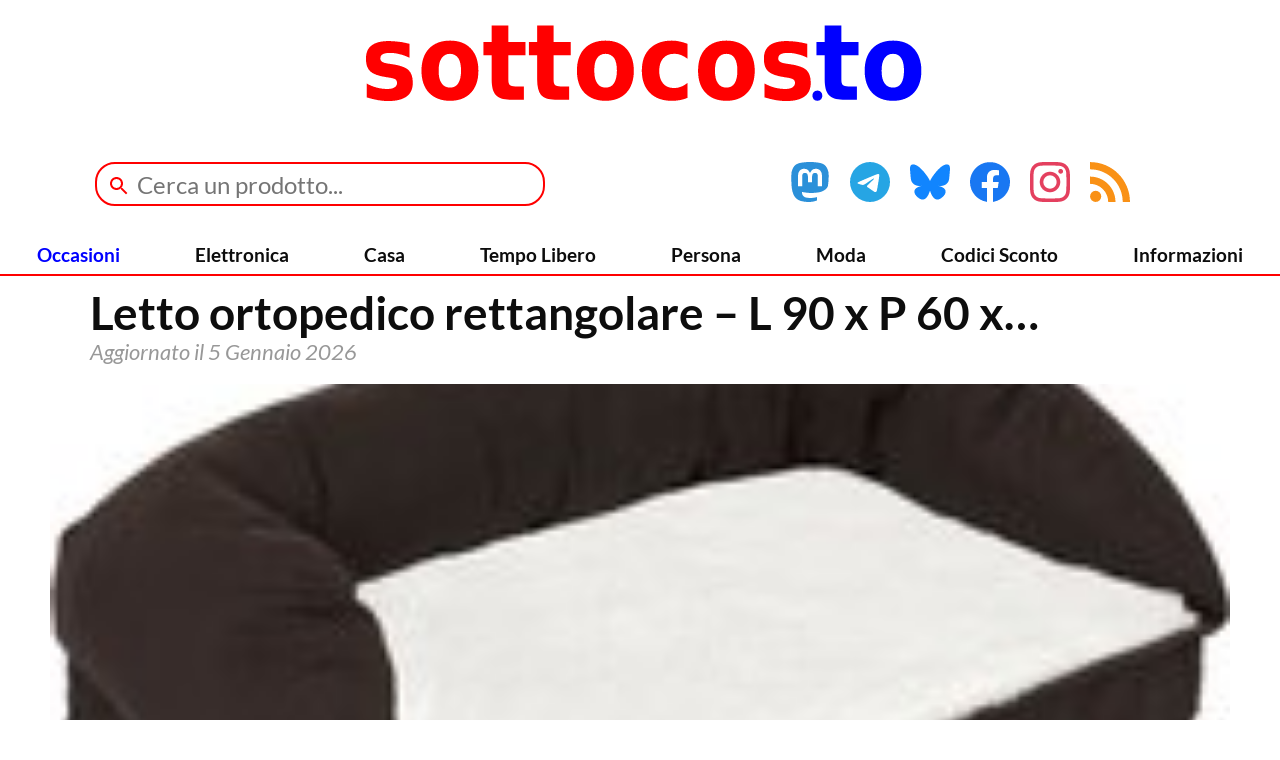

--- FILE ---
content_type: text/html; charset=UTF-8
request_url: https://sottocos.to/letto-ortopedico-rettangolare-l-90-x-p-60-x-h-30-cm/
body_size: 15153
content:


<!doctype html>

	<head>
		<meta charset="utf-8">

				<meta http-equiv="X-UA-Compatible" content="IE=edge">

		
<meta name="HandheldFriendly" content="True">
<meta name="MobileOptimized" content="320">
<meta name="viewport" content="initial-scale = 1.0, maximum-scale = 1.0, user-scalable = no, width = device-width" />
<meta name="theme-color" content="#ffffff">
<link rel="apple-touch-icon" sizes="180x180" href="https://sottocos.to/wp-content/themes/fribbynetwork/library/images/apple-touch-icon.png">
<link rel="icon" type="image/png" sizes="64x64" href="https://sottocos.to/wp-content/themes/fribbynetwork/favicon.png">
<link rel="icon" type="image/png" sizes="32x32" href="https://sottocos.to/wp-content/themes/fribbynetwork/favicon-32x32.png">
<link rel="icon" type="image/png" sizes="16x16" href="https://sottocos.to/wp-content/themes/fribbynetwork/favicon-16x16.png">
<link rel="manifest" href="https://sottocos.to/wp-content/themes/fribbynetwork/site.webmanifest">
<meta name="msapplication-TileColor" content="#f01d4f">
<meta name="msapplication-TileImage" content="https://sottocos.to/wp-content/themes/fribbynetwork/library/images/mstile-150x150.png">


<link rel="me" href="https://social.fribbynetwork.net/@sottocosto">	
<meta name="fediverse:creator" content="@sottocosto@social.fribbynetwork.net">
	
<meta property="og:description" content="sottocos.to - Le migliori offerte disponibili online, aggiornate quotidianamente." />
<meta property="og:image" content="https://images2.productserve.com/?w=200&h=200&bg=white&trim=5&t=letterbox&url=ssl%3Amedia.zooplus.com%2Fbilder%2F6%2F74671_pla_ortho_bett_fg_4906_6.jpg&feedId=20349&k=9961821174a1a66aaf945ad81823a4cca345d947" />
<meta property="og:url" content="https://sottocos.to/letto-ortopedico-rettangolare-l-90-x-p-60-x-h-30-cm/" />
<meta property="og:type" content="article" />
<meta property="og:title" content="Letto ortopedico rettangolare &#8211; L 90 x P 60 x&#8230;" />
<meta property="og:site_name" content="sottocos.to" />
<meta property="og:locale" content="it_IT" />

<title>Letto ortopedico rettangolare &#8211; L 90 x P 60 x&#8230; &#8211; sottocos.to</title>
<meta name='robots' content='max-image-preview:large' />
<link rel="alternate" type="application/rss+xml" title="sottocos.to &raquo; Feed" href="https://sottocos.to/feed/" />
<link rel="alternate" type="application/rss+xml" title="sottocos.to &raquo; Feed dei commenti" href="https://sottocos.to/comments/feed/" />
<link rel="alternate" title="oEmbed (JSON)" type="application/json+oembed" href="https://sottocos.to/wp-json/oembed/1.0/embed?url=https%3A%2F%2Fsottocos.to%2Fletto-ortopedico-rettangolare-l-90-x-p-60-x-h-30-cm%2F" />
<link rel="alternate" title="oEmbed (XML)" type="text/xml+oembed" href="https://sottocos.to/wp-json/oembed/1.0/embed?url=https%3A%2F%2Fsottocos.to%2Fletto-ortopedico-rettangolare-l-90-x-p-60-x-h-30-cm%2F&#038;format=xml" />
<style id='wp-img-auto-sizes-contain-inline-css' type='text/css'>
img:is([sizes=auto i],[sizes^="auto," i]){contain-intrinsic-size:3000px 1500px}
/*# sourceURL=wp-img-auto-sizes-contain-inline-css */
</style>
<style id='wp-emoji-styles-inline-css' type='text/css'>

	img.wp-smiley, img.emoji {
		display: inline !important;
		border: none !important;
		box-shadow: none !important;
		height: 1em !important;
		width: 1em !important;
		margin: 0 0.07em !important;
		vertical-align: -0.1em !important;
		background: none !important;
		padding: 0 !important;
	}
/*# sourceURL=wp-emoji-styles-inline-css */
</style>
<link rel='stylesheet' id='tema-css' href='https://sottocos.to/wp-content/plugins/funzioni-personali/css/tema.css?v0_1' type='text/css' media='all' />
<link rel='stylesheet' id='bones-stylesheet-css' href='https://sottocos.to/wp-content/themes/fribbynetwork/library/css/style.css?1_3_8' type='text/css' media='all' />
<script type="text/javascript" src="https://sottocos.to/wp-content/themes/fribbynetwork/library/js/libs/modernizr.custom.min.js" id="bones-modernizr-js"></script>
<link rel="https://api.w.org/" href="https://sottocos.to/wp-json/" /><link rel="alternate" title="JSON" type="application/json" href="https://sottocos.to/wp-json/wp/v2/posts/5057173" /><link rel="canonical" href="https://sottocos.to/letto-ortopedico-rettangolare-l-90-x-p-60-x-h-30-cm/" />
<link rel='shortlink' href='https://sottocos.to/?p=5057173' />

<!-- Dynamic Widgets by QURL loaded - http://www.dynamic-widgets.com //-->
<link rel="alternate" type="application/rss+xml" title="RSS" href="https://sottocos.to/rsslatest.xml" />		
		<script type="text/javascript" src="https://sottocos.to/wp-content/themes/fribbynetwork/js/header.min.js"></script>

	<link rel='stylesheet' id='yarppRelatedCss-css' href='https://sottocos.to/wp-content/plugins/yet-another-related-posts-plugin/style/related.css' type='text/css' media='all' />
</head>

	<body class="wp-singular post-template-default single single-post postid-5057173 single-format-standard wp-theme-fribbynetwork" >

		<div id="container">

			<header class="header" role="banner" itemscope itemtype="http://schema.org/WPHeader">
<div id="inner-header" class=""> <div class="testata">
<div class="logo">
<a href="https://sottocos.to" rel="nofollow" alt="sottocos.to" title="sottocos.to"><img src="https://sottocos.to/wp-content/themes/fribbynetwork/img/logo/logo.svg"></a>
</img>
</div> <div id ="ricerca" class="ricerca" style="display:;">
<div class="ricerca-form">
<form action="https://sottocos.to"><input type="text" placeholder="Cerca un prodotto..." name="s"></form>
</div>
</div> <div id ="social" class="social" style="display:;">

<a href="https://social.fribbynetwork.net/@sottocosto" target="_blank"><img src="https://sottocos.to/wp-content/themes/fribbynetwork/img/social/mastodon.svg"  alt="Mastodon" class="icone" title="Seguici su Mastodon"/></a> <a href="https://telegram.me/sottocosto" target="_blank"><img src="https://sottocos.to/wp-content/themes/fribbynetwork/img/social/telegram.svg"  alt="Telegram" class="icone" title="Seguici su Telegram"/></a> <a href="https://bsky.app/profile/sottocos.to" target="_blank"><img src="https://sottocos.to/wp-content/themes/fribbynetwork/img/social/bluesky.svg"  alt="Bluesky" class="icone" title="Seguici su Bluesky"/></a> <a href="https://www.facebook.com/sottocosto.web" target="_blank"><img src="https://sottocos.to/wp-content/themes/fribbynetwork/img/social/facebook.svg"  alt="Facebook" class="icone"title="Seguici su Facebook"/></a> <a href="https://www.instagram.com/sottocos.to/" target="_blank"><img src="https://sottocos.to/wp-content/themes/fribbynetwork/img/social/instagram.svg"  alt="Instagram" class="icone" title="Seguici su Instagram"/></a> <a href="./feed/"><img src="https://sottocos.to/wp-content/themes/fribbynetwork/img/social/rss.svg"  alt="Feed RSS" class="icone icona-feed" title="Iscriviti ai Feed RSS"/></a>

</div> <div class="menu">

<div class="barra-mobile">
<div class="menu-ricerca"><a href="#" onclick="menuRicerca('https://sottocos.to/wp-content/themes/fribbynetwork')"><img id="icona-ricerca" src="https://sottocos.to/wp-content/themes/fribbynetwork/img/icone/ricerca.svg" height="44px" width="44px"></a></div>
<div class="menu-mobile"><a href="#" onclick="menuMobile()"><img src="https://sottocos.to/wp-content/themes/fribbynetwork/img/icone/menu.svg" height="44px" width="44px"></a></div>
<div class="menu-social"><a href="#" onclick="menuSocial('https://sottocos.to/wp-content/themes/fribbynetwork')"><img id="icona-social" src="https://sottocos.to/wp-content/themes/fribbynetwork/img/icone/social.svg" height="44px" width="44px"></a></div>
</div>

<div id="menu-desktop-mobile" class="menu-desktop-mobile" style="display:none;">
<div id="menu-desktop-mobile-vuoto" class="menu-desktop-mobile-vuoto">&nbsp;</div>
<div id="menu-desktop-mobile-indietro" class="menu-desktop-mobile-indietro"><a href="#" onclick="menuIndietro()" id="menuIndietro"><img src="https://sottocos.to/wp-content/themes/fribbynetwork/img/icone/indietro.svg" height="40px" width="40px"></a></div>
<div id="menu-desktop-mobile-menu" class="menu-desktop-mobile-menu">Menù</div>
<div class="menu-desktop-mobile-icona"><a href="#" onclick="chiudiMenu()"><img src="https://sottocos.to/wp-content/themes/fribbynetwork/img/icone/chiudi.svg" height="40px" width="40px"></a></div>
</div>

<div id="menu-desktop" class="menu-desktop" style="display:;">
					<nav role="navigation" itemscope itemtype="http://schema.org/SiteNavigationElement">
						<ul id="menu-menu-principale" class="nav top-nav cf"><li id="menu-item-1546238" class="menu-item menu-item-type-taxonomy menu-item-object-category menu-item-1546238"><a href="https://sottocos.to/occasioni/">Occasioni</a></li>
<li id="menu-item-268" class="menu-item menu-item-type-taxonomy menu-item-object-category menu-item-has-children menu-item-268"><a href="https://sottocos.to/elettronica/">Elettronica</a>
<ul class="main-nav-submenu menu-depth-0">
	<li id="menu-item-1488772" class="menu-item menu-item-type-taxonomy menu-item-object-category menu-item-1488772"><a href="https://sottocos.to/elettronica/">Tutti i Prodotti</a></li>
	<li id="menu-item-566" class="menu-item menu-item-type-taxonomy menu-item-object-category menu-item-has-children menu-item-566"><a href="https://sottocos.to/elettronica/audio/">Audio</a>
	<ul class="main-nav-submenu menu-depth-1">
		<li id="menu-item-1598161" class="menu-item menu-item-type-taxonomy menu-item-object-category menu-item-1598161"><a href="https://sottocos.to/elettronica/audio/cuffie/">Cuffie</a></li>
		<li id="menu-item-1598163" class="menu-item menu-item-type-taxonomy menu-item-object-category menu-item-1598163"><a href="https://sottocos.to/elettronica/audio/microfoni/">Microfoni</a></li>
		<li id="menu-item-1598158" class="menu-item menu-item-type-taxonomy menu-item-object-category menu-item-1598158"><a href="https://sottocos.to/elettronica/audio/soundbar/">Soundbar</a></li>
		<li id="menu-item-1598230" class="menu-item menu-item-type-taxonomy menu-item-object-category menu-item-1598230"><a href="https://sottocos.to/elettronica/audio/speaker/">Speaker</a></li>
	</ul>
</li>
	<li id="menu-item-1914780" class="menu-item menu-item-type-taxonomy menu-item-object-category menu-item-has-children menu-item-1914780"><a href="https://sottocos.to/elettronica/dispositivi/">Dispositivi</a>
	<ul class="main-nav-submenu menu-depth-1">
		<li id="menu-item-565" class="menu-item menu-item-type-taxonomy menu-item-object-category menu-item-has-children menu-item-565"><a href="https://sottocos.to/elettronica/dispositivi/accessori-dispositivi/">Accessori Dispositivi</a>
		<ul class="main-nav-submenu menu-depth-2">
			<li id="menu-item-1609164" class="menu-item menu-item-type-taxonomy menu-item-object-category menu-item-1609164"><a href="https://sottocos.to/elettronica/dispositivi/cover/">Cover &#8211; Custodie</a></li>
		</ul>
</li>
		<li id="menu-item-571" class="menu-item menu-item-type-taxonomy menu-item-object-category menu-item-571"><a href="https://sottocos.to/elettronica/dispositivi/dispositivi-gps/">Dispositivi GPS</a></li>
		<li id="menu-item-572" class="menu-item menu-item-type-taxonomy menu-item-object-category menu-item-572"><a href="https://sottocos.to/elettronica/dispositivi/smartphone/">Smartphone</a></li>
		<li id="menu-item-571377" class="menu-item menu-item-type-taxonomy menu-item-object-category menu-item-571377"><a href="https://sottocos.to/elettronica/dispositivi/smartwatch/">Smartwatch ed Indossabili</a></li>
		<li id="menu-item-1593693" class="menu-item menu-item-type-taxonomy menu-item-object-category menu-item-1593693"><a href="https://sottocos.to/elettronica/dispositivi/smart-home/">Smart Home</a></li>
		<li id="menu-item-573" class="menu-item menu-item-type-taxonomy menu-item-object-category menu-item-573"><a href="https://sottocos.to/elettronica/dispositivi/tablet/">Tablet</a></li>
		<li id="menu-item-1598150" class="menu-item menu-item-type-taxonomy menu-item-object-category menu-item-1598150"><a href="https://sottocos.to/elettronica/dispositivi/telefoni/">Telefoni</a></li>
	</ul>
</li>
	<li id="menu-item-1914782" class="menu-item menu-item-type-taxonomy menu-item-object-category menu-item-has-children menu-item-1914782"><a href="https://sottocos.to/elettronica/prodotti-video/">Prodotti Video</a>
	<ul class="main-nav-submenu menu-depth-1">
		<li id="menu-item-570" class="menu-item menu-item-type-taxonomy menu-item-object-category menu-item-570"><a href="https://sottocos.to/elettronica/prodotti-video/fotocamere-videocamere/">Fotocamere &#8211; Videocamere</a></li>
		<li id="menu-item-1598087" class="menu-item menu-item-type-taxonomy menu-item-object-category menu-item-1598087"><a href="https://sottocos.to/elettronica/prodotti-video/decoder/">Decoder</a></li>
		<li id="menu-item-2018317" class="menu-item menu-item-type-taxonomy menu-item-object-category menu-item-2018317"><a href="https://sottocos.to/elettronica/prodotti-video/proiettori/">Proiettori</a></li>
		<li id="menu-item-574" class="menu-item menu-item-type-taxonomy menu-item-object-category menu-item-574"><a href="https://sottocos.to/elettronica/prodotti-video/tv/">Televisioni</a></li>
		<li id="menu-item-19118" class="menu-item menu-item-type-taxonomy menu-item-object-category menu-item-19118"><a href="https://sottocos.to/elettronica/prodotti-video/video/"> Video</a></li>
	</ul>
</li>
	<li id="menu-item-567" class="menu-item menu-item-type-taxonomy menu-item-object-category menu-item-has-children menu-item-567"><a href="https://sottocos.to/elettronica/computer-periferiche/">Computer e Periferiche</a>
	<ul class="main-nav-submenu menu-depth-1">
		<li id="menu-item-1598090" class="menu-item menu-item-type-taxonomy menu-item-object-category menu-item-has-children menu-item-1598090"><a href="https://sottocos.to/elettronica/computer-periferiche/computer/">Computer</a>
		<ul class="main-nav-submenu menu-depth-2">
			<li id="menu-item-1598165" class="menu-item menu-item-type-taxonomy menu-item-object-category menu-item-1598165"><a href="https://sottocos.to/elettronica/computer-periferiche/apple-mac/">Apple Mac</a></li>
			<li id="menu-item-1608620" class="menu-item menu-item-type-taxonomy menu-item-object-category menu-item-1608620"><a href="https://sottocos.to/elettronica/computer-periferiche/computer/desktop/">Desktop</a></li>
			<li id="menu-item-1608621" class="menu-item menu-item-type-taxonomy menu-item-object-category menu-item-1608621"><a href="https://sottocos.to/elettronica/computer-periferiche/computer/notebook/">Notebook</a></li>
		</ul>
</li>
		<li id="menu-item-1598154" class="menu-item menu-item-type-taxonomy menu-item-object-category menu-item-1598154"><a href="https://sottocos.to/elettronica/computer-periferiche/connettivita/">Connettività</a></li>
		<li id="menu-item-1598086" class="menu-item menu-item-type-taxonomy menu-item-object-category menu-item-1598086"><a href="https://sottocos.to/elettronica/computer-periferiche/hard-disk/">Hard Disk</a></li>
		<li id="menu-item-1597809" class="menu-item menu-item-type-taxonomy menu-item-object-category menu-item-1597809"><a href="https://sottocos.to/elettronica/computer-periferiche/monitor/">Monitor</a></li>
		<li id="menu-item-1598164" class="menu-item menu-item-type-taxonomy menu-item-object-category menu-item-1598164"><a href="https://sottocos.to/elettronica/computer-periferiche/mouse-tastiere/">Mouse e Tastiere</a></li>
		<li id="menu-item-1597811" class="menu-item menu-item-type-taxonomy menu-item-object-category menu-item-1597811"><a href="https://sottocos.to/elettronica/computer-periferiche/stampanti-scanner/">Stampanti e Scanner</a></li>
		<li id="menu-item-1598233" class="menu-item menu-item-type-taxonomy menu-item-object-category menu-item-1598233"><a href="https://sottocos.to/elettronica/computer-periferiche/tavolette-grafiche/">Tavolette Grafiche</a></li>
		<li id="menu-item-1608570" class="menu-item menu-item-type-taxonomy menu-item-object-category menu-item-1608570"><a href="https://sottocos.to/elettronica/computer-periferiche/webcam/">Webcam</a></li>
		<li id="menu-item-1598089" class="menu-item menu-item-type-taxonomy menu-item-object-category menu-item-1598089"><a href="https://sottocos.to/elettronica/computer-periferiche/periferiche/">Periferiche</a></li>
	</ul>
</li>
	<li id="menu-item-569" class="menu-item menu-item-type-taxonomy menu-item-object-category menu-item-has-children menu-item-569"><a href="https://sottocos.to/elettronica/console-videogiochi-film/">Console-Videogiochi-Film</a>
	<ul class="main-nav-submenu menu-depth-1">
		<li id="menu-item-1598151" class="menu-item menu-item-type-taxonomy menu-item-object-category menu-item-1598151"><a href="https://sottocos.to/elettronica/console-videogiochi-film/console/">Console</a></li>
		<li id="menu-item-1598153" class="menu-item menu-item-type-taxonomy menu-item-object-category menu-item-1598153"><a href="https://sottocos.to/elettronica/console-videogiochi-film/videogame/">Videogame</a></li>
		<li id="menu-item-1598152" class="menu-item menu-item-type-taxonomy menu-item-object-category menu-item-1598152"><a href="https://sottocos.to/elettronica/console-videogiochi-film/film/">Film</a></li>
	</ul>
</li>
</ul>
</li>
<li id="menu-item-25480" class="menu-item menu-item-type-taxonomy menu-item-object-category menu-item-has-children menu-item-25480"><a href="https://sottocos.to/casa/">Casa</a>
<ul class="main-nav-submenu menu-depth-0">
	<li id="menu-item-1492289" class="menu-item menu-item-type-taxonomy menu-item-object-category menu-item-1492289"><a href="https://sottocos.to/casa/">Tutti i Prodotti</a></li>
	<li id="menu-item-53455" class="menu-item menu-item-type-taxonomy menu-item-object-category menu-item-has-children menu-item-53455"><a href="https://sottocos.to/casa/alimenti-integratori/">Alimenti e Integratori</a>
	<ul class="main-nav-submenu menu-depth-1">
		<li id="menu-item-2337920" class="menu-item menu-item-type-taxonomy menu-item-object-category menu-item-2337920"><a href="https://sottocos.to/casa/alimenti-integratori/caffe/">Caffè</a></li>
		<li id="menu-item-2337914" class="menu-item menu-item-type-taxonomy menu-item-object-category menu-item-2337914"><a href="https://sottocos.to/casa/alimenti-integratori/integratori/">Integratori</a></li>
		<li id="menu-item-2337916" class="menu-item menu-item-type-taxonomy menu-item-object-category menu-item-2337916"><a href="https://sottocos.to/casa/alimenti-integratori/snack/">Snack e Dolciumi</a></li>
		<li id="menu-item-2337915" class="menu-item menu-item-type-taxonomy menu-item-object-category menu-item-2337915"><a href="https://sottocos.to/casa/alimenti-integratori/specialita/">Specialità</a></li>
		<li id="menu-item-2337912" class="menu-item menu-item-type-taxonomy menu-item-object-category menu-item-2337912"><a href="https://sottocos.to/casa/alimenti-integratori/te-infusi/">Tè ed Infusi</a></li>
	</ul>
</li>
	<li id="menu-item-564" class="menu-item menu-item-type-taxonomy menu-item-object-category menu-item-has-children menu-item-564"><a href="https://sottocos.to/casa/elettrodomestici/">Elettrodomestici</a>
	<ul class="main-nav-submenu menu-depth-1">
		<li id="menu-item-1598149" class="menu-item menu-item-type-taxonomy menu-item-object-category menu-item-1598149"><a href="https://sottocos.to/casa/elettrodomestici/affettatrici/">Affettatrici</a></li>
		<li id="menu-item-1598144" class="menu-item menu-item-type-taxonomy menu-item-object-category menu-item-1598144"><a href="https://sottocos.to/casa/elettrodomestici/aspirapolvere-robot/">Aspirapolvere &#8211; Robot</a></li>
		<li id="menu-item-1598143" class="menu-item menu-item-type-taxonomy menu-item-object-category menu-item-1598143"><a href="https://sottocos.to/casa/elettrodomestici/bollitori/">Bollitori</a></li>
		<li id="menu-item-1598140" class="menu-item menu-item-type-taxonomy menu-item-object-category menu-item-1598140"><a href="https://sottocos.to/casa/elettrodomestici/centrifughe-estrattori/">Centrifughe &#8211; Estrattori</a></li>
		<li id="menu-item-1598145" class="menu-item menu-item-type-taxonomy menu-item-object-category menu-item-1598145"><a href="https://sottocos.to/casa/elettrodomestici/ferri-stiro/">Ferri da Stiro</a></li>
		<li id="menu-item-1598135" class="menu-item menu-item-type-taxonomy menu-item-object-category menu-item-1598135"><a href="https://sottocos.to/casa/elettrodomestici/forni/">Forni</a></li>
		<li id="menu-item-1598159" class="menu-item menu-item-type-taxonomy menu-item-object-category menu-item-1598159"><a href="https://sottocos.to/casa/elettrodomestici/friggitrici/">Friggitrici</a></li>
		<li id="menu-item-1598136" class="menu-item menu-item-type-taxonomy menu-item-object-category menu-item-1598136"><a href="https://sottocos.to/casa/elettrodomestici/frigoriferi-congelatori/">Frigoriferi &#8211; Congelatori</a></li>
		<li id="menu-item-1598137" class="menu-item menu-item-type-taxonomy menu-item-object-category menu-item-1598137"><a href="https://sottocos.to/casa/elettrodomestici/frullatori-robot/">Frullatori &#8211; Robot</a></li>
		<li id="menu-item-1598139" class="menu-item menu-item-type-taxonomy menu-item-object-category menu-item-1598139"><a href="https://sottocos.to/casa/elettrodomestici/gelatiere/">Gelatiere</a></li>
		<li id="menu-item-1598155" class="menu-item menu-item-type-taxonomy menu-item-object-category menu-item-1598155"><a href="https://sottocos.to/casa/elettrodomestici/lavastoviglie/">Lavastoviglie</a></li>
		<li id="menu-item-1598138" class="menu-item menu-item-type-taxonomy menu-item-object-category menu-item-1598138"><a href="https://sottocos.to/casa/elettrodomestici/lavatrici-asciugatrici/">Lavatrici &#8211; Asciugatrici</a></li>
		<li id="menu-item-1598141" class="menu-item menu-item-type-taxonomy menu-item-object-category menu-item-1598141"><a href="https://sottocos.to/casa/elettrodomestici/macchine-caffe/">Macchine da Caffè</a></li>
		<li id="menu-item-1598148" class="menu-item menu-item-type-taxonomy menu-item-object-category menu-item-1598148"><a href="https://sottocos.to/casa/elettrodomestici/macchine-da-cucire/">Macchine da Cucire</a></li>
		<li id="menu-item-1609163" class="menu-item menu-item-type-taxonomy menu-item-object-category menu-item-1609163"><a href="https://sottocos.to/casa/elettrodomestici/piani-cottura/">Piani Cottura &#8211; Cucine</a></li>
		<li id="menu-item-2338202" class="menu-item menu-item-type-taxonomy menu-item-object-category menu-item-2338202"><a href="https://sottocos.to/casa/elettrodomestici/sottovuoto/">Sottovuoto</a></li>
		<li id="menu-item-1598142" class="menu-item menu-item-type-taxonomy menu-item-object-category menu-item-1598142"><a href="https://sottocos.to/casa/elettrodomestici/tostapane/">Tostapane</a></li>
		<li id="menu-item-1598147" class="menu-item menu-item-type-taxonomy menu-item-object-category menu-item-1598147"><a href="https://sottocos.to/casa/elettrodomestici/ventilatori-condizionatori/">Ventilatori &#8211; Condizionatori</a></li>
		<li id="menu-item-1598146" class="menu-item menu-item-type-taxonomy menu-item-object-category menu-item-1598146"><a href="https://sottocos.to/casa/elettrodomestici/altri-elettrodomestici/">Altri Elettrodomestici</a></li>
	</ul>
</li>
	<li id="menu-item-2443" class="menu-item menu-item-type-taxonomy menu-item-object-category menu-item-has-children menu-item-2443"><a href="https://sottocos.to/casa/arredamento/">Arredamento</a>
	<ul class="main-nav-submenu menu-depth-1">
		<li id="menu-item-1737151" class="menu-item menu-item-type-taxonomy menu-item-object-category menu-item-has-children menu-item-1737151"><a href="https://sottocos.to/casa/arredamento/complementi-arredo/">Complementi d&#8217;Arredo</a>
		<ul class="main-nav-submenu menu-depth-2">
			<li id="menu-item-2337792" class="menu-item menu-item-type-taxonomy menu-item-object-category menu-item-2337792"><a href="https://sottocos.to/casa/arredamento/complementi-arredo/tappeti/">Tappeti</a></li>
		</ul>
</li>
		<li id="menu-item-1737152" class="menu-item menu-item-type-taxonomy menu-item-object-category menu-item-1737152"><a href="https://sottocos.to/casa/arredamento/caminetti/">Caminetti</a></li>
		<li id="menu-item-1737153" class="menu-item menu-item-type-taxonomy menu-item-object-category menu-item-1737153"><a href="https://sottocos.to/casa/arredamento/divani/">Divani</a></li>
		<li id="menu-item-1737154" class="menu-item menu-item-type-taxonomy menu-item-object-category menu-item-1737154"><a href="https://sottocos.to/casa/arredamento/lampade/">Lampade</a></li>
		<li id="menu-item-1737155" class="menu-item menu-item-type-taxonomy menu-item-object-category menu-item-1737155"><a href="https://sottocos.to/casa/arredamento/letti/">Letti</a></li>
		<li id="menu-item-1737156" class="menu-item menu-item-type-taxonomy menu-item-object-category menu-item-1737156"><a href="https://sottocos.to/casa/arredamento/mobili/">Mobili</a></li>
		<li id="menu-item-1737157" class="menu-item menu-item-type-taxonomy menu-item-object-category menu-item-1737157"><a href="https://sottocos.to/casa/arredamento/sedie/">Sedie</a></li>
		<li id="menu-item-1737159" class="menu-item menu-item-type-taxonomy menu-item-object-category menu-item-1737159"><a href="https://sottocos.to/casa/arredamento/tavole/">Tavole</a></li>
	</ul>
</li>
	<li id="menu-item-1598088" class="menu-item menu-item-type-taxonomy menu-item-object-category menu-item-has-children menu-item-1598088"><a href="https://sottocos.to/casa/articoli-casa/">Articoli per la Casa</a>
	<ul class="main-nav-submenu menu-depth-1">
		<li id="menu-item-2044475" class="menu-item menu-item-type-taxonomy menu-item-object-category menu-item-2044475"><a href="https://sottocos.to/casa/articoli-casa/bagno/">Bagno</a></li>
		<li id="menu-item-9632" class="menu-item menu-item-type-taxonomy menu-item-object-category menu-item-has-children menu-item-9632"><a href="https://sottocos.to/casa/articoli-casa/cucina/">Cucina</a>
		<ul class="main-nav-submenu menu-depth-2">
			<li id="menu-item-2344236" class="menu-item menu-item-type-taxonomy menu-item-object-category menu-item-2344236"><a href="https://sottocos.to/casa/articoli-casa/cucina/bilance-cucina/">Bilance</a></li>
			<li id="menu-item-2338053" class="menu-item menu-item-type-taxonomy menu-item-object-category menu-item-2338053"><a href="https://sottocos.to/casa/articoli-casa/cucina/pentole/">Pentole</a></li>
		</ul>
</li>
		<li id="menu-item-2337862" class="menu-item menu-item-type-taxonomy menu-item-object-category menu-item-2337862"><a href="https://sottocos.to/casa/articoli-casa/decorazioni/">Decorazioni</a></li>
		<li id="menu-item-1593694" class="menu-item menu-item-type-taxonomy menu-item-object-category menu-item-1593694"><a href="https://sottocos.to/casa/articoli-casa/illuminazione/">Illuminazione</a></li>
		<li id="menu-item-1737161" class="menu-item menu-item-type-taxonomy menu-item-object-category menu-item-1737161"><a href="https://sottocos.to/casa/articoli-casa/letto-materassi-reti/">Letto &#8211; Materassi &#8211; Reti</a></li>
		<li id="menu-item-2076281" class="menu-item menu-item-type-taxonomy menu-item-object-category menu-item-2076281"><a href="https://sottocos.to/casa/articoli-casa/prolunghe/">Prolunghe</a></li>
		<li id="menu-item-1737158" class="menu-item menu-item-type-taxonomy menu-item-object-category menu-item-1737158"><a href="https://sottocos.to/casa/articoli-casa/tavola/">Tavola</a></li>
		<li id="menu-item-1737160" class="menu-item menu-item-type-taxonomy menu-item-object-category menu-item-1737160"><a href="https://sottocos.to/casa/articoli-casa/tessile/">Tessile</a></li>
	</ul>
</li>
	<li id="menu-item-1492303" class="menu-item menu-item-type-taxonomy menu-item-object-category menu-item-1492303"><a href="https://sottocos.to/altro/">Tutti gli altri Prodotti</a></li>
</ul>
</li>
<li id="menu-item-2448" class="menu-item menu-item-type-taxonomy menu-item-object-category current-post-ancestor current-menu-parent current-post-parent menu-item-has-children menu-item-2448"><a href="https://sottocos.to/tempo-libero/">Tempo Libero</a>
<ul class="main-nav-submenu menu-depth-0">
	<li id="menu-item-1914783" class="menu-item menu-item-type-taxonomy menu-item-object-category current-post-ancestor current-menu-parent current-post-parent menu-item-1914783"><a href="https://sottocos.to/tempo-libero/">Tutti i prodotti</a></li>
	<li id="menu-item-1492302" class="menu-item menu-item-type-taxonomy menu-item-object-category current-post-ancestor current-menu-parent current-post-parent menu-item-has-children menu-item-1492302"><a href="https://sottocos.to/tempo-libero/animali/">Animali</a>
	<ul class="main-nav-submenu menu-depth-1">
		<li id="menu-item-1724377" class="menu-item menu-item-type-taxonomy menu-item-object-category current-post-ancestor current-menu-parent current-post-parent menu-item-1724377"><a href="https://sottocos.to/tempo-libero/animali/cani/">Cani</a></li>
		<li id="menu-item-1724379" class="menu-item menu-item-type-taxonomy menu-item-object-category menu-item-1724379"><a href="https://sottocos.to/tempo-libero/animali/gatti/">Gatti</a></li>
		<li id="menu-item-1724380" class="menu-item menu-item-type-taxonomy menu-item-object-category menu-item-1724380"><a href="https://sottocos.to/tempo-libero/animali/piccoli-animali/">Piccoli Animali</a></li>
		<li id="menu-item-1724376" class="menu-item menu-item-type-taxonomy menu-item-object-category menu-item-1724376"><a href="https://sottocos.to/tempo-libero/animali/acquari/">Acquari</a></li>
		<li id="menu-item-1724381" class="menu-item menu-item-type-taxonomy menu-item-object-category menu-item-1724381"><a href="https://sottocos.to/tempo-libero/animali/uccelli/">Uccelli</a></li>
		<li id="menu-item-1724378" class="menu-item menu-item-type-taxonomy menu-item-object-category menu-item-1724378"><a href="https://sottocos.to/tempo-libero/animali/cavalli/">Cavalli</a></li>
	</ul>
</li>
	<li id="menu-item-19116" class="menu-item menu-item-type-taxonomy menu-item-object-category menu-item-19116"><a href="https://sottocos.to/tempo-libero/fai-da-te/">Fai da te</a></li>
	<li id="menu-item-193569" class="menu-item menu-item-type-taxonomy menu-item-object-category menu-item-has-children menu-item-193569"><a href="https://sottocos.to/tempo-libero/giardino/">Giardino &#8211; Aria Aperta</a>
	<ul class="main-nav-submenu menu-depth-1">
		<li id="menu-item-2076299" class="menu-item menu-item-type-taxonomy menu-item-object-category menu-item-2076299"><a href="https://sottocos.to/tempo-libero/giardino/accessori-giardino/">Accessori Giardino</a></li>
		<li id="menu-item-2076292" class="menu-item menu-item-type-taxonomy menu-item-object-category menu-item-2076292"><a href="https://sottocos.to/tempo-libero/giardino/arredamento-giardino/">Arredamento da Giardino</a></li>
		<li id="menu-item-2076291" class="menu-item menu-item-type-taxonomy menu-item-object-category menu-item-2076291"><a href="https://sottocos.to/tempo-libero/giardino/attrezzi/">Attrezzi</a></li>
		<li id="menu-item-2076294" class="menu-item menu-item-type-taxonomy menu-item-object-category menu-item-2076294"><a href="https://sottocos.to/tempo-libero/giardino/barbecue/">Barbecue</a></li>
		<li id="menu-item-2337995" class="menu-item menu-item-type-taxonomy menu-item-object-category menu-item-2337995"><a href="https://sottocos.to/tempo-libero/giardino/campeggio/">Campeggio</a></li>
		<li id="menu-item-2076296" class="menu-item menu-item-type-taxonomy menu-item-object-category menu-item-2076296"><a href="https://sottocos.to/tempo-libero/giardino/casette-serre/">Casette e Serre</a></li>
		<li id="menu-item-2076293" class="menu-item menu-item-type-taxonomy menu-item-object-category menu-item-2076293"><a href="https://sottocos.to/tempo-libero/giardino/gazebo-ombrelloni/">Gazebo ed Ombrelloni</a></li>
		<li id="menu-item-2076298" class="menu-item menu-item-type-taxonomy menu-item-object-category menu-item-2076298"><a href="https://sottocos.to/tempo-libero/giardino/giardinaggio/">Giardinaggio</a></li>
		<li id="menu-item-2076279" class="menu-item menu-item-type-taxonomy menu-item-object-category menu-item-2076279"><a href="https://sottocos.to/tempo-libero/giardino/piscine/">Piscine</a></li>
	</ul>
</li>
	<li id="menu-item-575" class="menu-item menu-item-type-taxonomy menu-item-object-category menu-item-has-children menu-item-575"><a href="https://sottocos.to/tempo-libero/giocattoli/">Giocattoli</a>
	<ul class="main-nav-submenu menu-depth-1">
		<li id="menu-item-2076284" class="menu-item menu-item-type-taxonomy menu-item-object-category menu-item-2076284"><a href="https://sottocos.to/tempo-libero/giocattoli/bambole/">Bambole</a></li>
		<li id="menu-item-2076285" class="menu-item menu-item-type-taxonomy menu-item-object-category menu-item-2076285"><a href="https://sottocos.to/tempo-libero/giocattoli/costruzioni/">Costruzioni</a></li>
		<li id="menu-item-2390727" class="menu-item menu-item-type-taxonomy menu-item-object-category menu-item-2390727"><a href="https://sottocos.to/tempo-libero/giocattoli/giochi-tavolo/">Giochi da Tavolo</a></li>
	</ul>
</li>
	<li id="menu-item-1914781" class="menu-item menu-item-type-taxonomy menu-item-object-category menu-item-has-children menu-item-1914781"><a href="https://sottocos.to/tempo-libero/veicoli/">Veicoli</a>
	<ul class="main-nav-submenu menu-depth-1">
		<li id="menu-item-1598156" class="menu-item menu-item-type-taxonomy menu-item-object-category menu-item-1598156"><a href="https://sottocos.to/tempo-libero/veicoli/bici-monopattini/">Bici &#8211; Monomattini</a></li>
		<li id="menu-item-1598157" class="menu-item menu-item-type-taxonomy menu-item-object-category menu-item-1598157"><a href="https://sottocos.to/tempo-libero/veicoli/droni/">Droni</a></li>
		<li id="menu-item-19441" class="menu-item menu-item-type-taxonomy menu-item-object-category menu-item-19441"><a href="https://sottocos.to/tempo-libero/veicoli/auto-moto/">Auto e Moto</a></li>
	</ul>
</li>
</ul>
</li>
<li id="menu-item-25479" class="menu-item menu-item-type-taxonomy menu-item-object-category menu-item-has-children menu-item-25479"><a href="https://sottocos.to/persona/" title="Prodotti per la Persona">Persona</a>
<ul class="main-nav-submenu menu-depth-0">
	<li id="menu-item-1492291" class="menu-item menu-item-type-taxonomy menu-item-object-category menu-item-1492291"><a href="https://sottocos.to/persona/">Tutti i Prodotti</a></li>
	<li id="menu-item-19117" class="menu-item menu-item-type-taxonomy menu-item-object-category menu-item-19117"><a href="https://sottocos.to/persona/allenamento-sport/">Allenamento e Sport</a></li>
	<li id="menu-item-2444" class="menu-item menu-item-type-taxonomy menu-item-object-category menu-item-has-children menu-item-2444"><a href="https://sottocos.to/persona/bellezza/">Bellezza</a>
	<ul class="main-nav-submenu menu-depth-1">
		<li id="menu-item-1598160" class="menu-item menu-item-type-taxonomy menu-item-object-category menu-item-1598160"><a href="https://sottocos.to/persona/bellezza/capelli-barba/">Capelli &#8211; Barba</a></li>
		<li id="menu-item-1598231" class="menu-item menu-item-type-taxonomy menu-item-object-category menu-item-1598231"><a href="https://sottocos.to/persona/bellezza/cosmesi/">Cosmesi</a></li>
		<li id="menu-item-1598232" class="menu-item menu-item-type-taxonomy menu-item-object-category menu-item-1598232"><a href="https://sottocos.to/persona/bellezza/epilatori/">Epilatori</a></li>
		<li id="menu-item-1717878" class="menu-item menu-item-type-taxonomy menu-item-object-category menu-item-1717878"><a href="https://sottocos.to/persona/bellezza/sorriso/">Sorriso</a></li>
	</ul>
</li>
	<li id="menu-item-1425079" class="menu-item menu-item-type-taxonomy menu-item-object-category menu-item-has-children menu-item-1425079"><a href="https://sottocos.to/persona/puericultura/">Puericultura &#8211; Infanzia</a>
	<ul class="main-nav-submenu menu-depth-1">
		<li id="menu-item-2338086" class="menu-item menu-item-type-taxonomy menu-item-object-category menu-item-2338086"><a href="https://sottocos.to/persona/puericultura/abbigliamento-bambini/">Abbigliamento per Bambini</a></li>
		<li id="menu-item-2338184" class="menu-item menu-item-type-taxonomy menu-item-object-category menu-item-2338184"><a href="https://sottocos.to/persona/puericultura/mobili-bambini/">Mobili per Bambini</a></li>
	</ul>
</li>
	<li id="menu-item-19440" class="menu-item menu-item-type-taxonomy menu-item-object-category menu-item-has-children menu-item-19440"><a href="https://sottocos.to/persona/salute/">Salute</a>
	<ul class="main-nav-submenu menu-depth-1">
		<li id="menu-item-2337764" class="menu-item menu-item-type-taxonomy menu-item-object-category menu-item-2337764"><a href="https://sottocos.to/persona/salute/articoli-sanitari/">Articoli Sanitari</a></li>
		<li id="menu-item-2338082" class="menu-item menu-item-type-taxonomy menu-item-object-category menu-item-2338082"><a href="https://sottocos.to/persona/salute/bilance/">Bilance Pesapersone</a></li>
		<li id="menu-item-2338065" class="menu-item menu-item-type-taxonomy menu-item-object-category menu-item-2338065"><a href="https://sottocos.to/persona/salute/occhiali-lenti/">Occhiali e Lenti</a></li>
		<li id="menu-item-1737241" class="menu-item menu-item-type-taxonomy menu-item-object-category menu-item-1737241"><a href="https://sottocos.to/persona/salute/covid19/">Prodotti contro il Covid19</a></li>
		<li id="menu-item-2338021" class="menu-item menu-item-type-taxonomy menu-item-object-category menu-item-2338021"><a href="https://sottocos.to/persona/salute/massaggiatori/">Massaggiatori e Relax</a></li>
		<li id="menu-item-2338102" class="menu-item menu-item-type-taxonomy menu-item-object-category menu-item-2338102"><a href="https://sottocos.to/persona/salute/misuratori/">Misuratori</a></li>
		<li id="menu-item-2338094" class="menu-item menu-item-type-taxonomy menu-item-object-category menu-item-2338094"><a href="https://sottocos.to/persona/salute/test-medici/">Test Medici</a></li>
	</ul>
</li>
</ul>
</li>
<li id="menu-item-127" class="menu-item menu-item-type-taxonomy menu-item-object-category menu-item-has-children menu-item-127"><a href="https://sottocos.to/moda/">Moda</a>
<ul class="main-nav-submenu menu-depth-0">
	<li id="menu-item-1492290" class="menu-item menu-item-type-taxonomy menu-item-object-category menu-item-1492290"><a href="https://sottocos.to/moda/">Tutti i Prodotti</a></li>
	<li id="menu-item-32591" class="menu-item menu-item-type-taxonomy menu-item-object-category menu-item-has-children menu-item-32591"><a href="https://sottocos.to/moda/abbigliamento/">Abbigliamento</a>
	<ul class="main-nav-submenu menu-depth-1">
		<li id="menu-item-2337782" class="menu-item menu-item-type-taxonomy menu-item-object-category menu-item-2337782"><a href="https://sottocos.to/moda/abbigliamento/abiti-giacche/">Abiti e Giacche</a></li>
		<li id="menu-item-2337901" class="menu-item menu-item-type-taxonomy menu-item-object-category menu-item-2337901"><a href="https://sottocos.to/moda/abbigliamento/accappatoi/">Accappatoi</a></li>
		<li id="menu-item-2337947" class="menu-item menu-item-type-taxonomy menu-item-object-category menu-item-2337947"><a href="https://sottocos.to/moda/abbigliamento/accessori-abbigliamento/">Accessori Abbigliamento</a></li>
		<li id="menu-item-2337750" class="menu-item menu-item-type-taxonomy menu-item-object-category menu-item-2337750"><a href="https://sottocos.to/moda/abbigliamento/camicie-top/">Camicie e top</a></li>
		<li id="menu-item-2337876" class="menu-item menu-item-type-taxonomy menu-item-object-category menu-item-2337876"><a href="https://sottocos.to/moda/abbigliamento/cappelli/">Cappelli</a></li>
		<li id="menu-item-2337906" class="menu-item menu-item-type-taxonomy menu-item-object-category menu-item-2337906"><a href="https://sottocos.to/moda/abbigliamento/guanti/">Guanti</a></li>
		<li id="menu-item-2337742" class="menu-item menu-item-type-taxonomy menu-item-object-category menu-item-2337742"><a href="https://sottocos.to/moda/abbigliamento/intimo/">Intimo</a></li>
		<li id="menu-item-2337882" class="menu-item menu-item-type-taxonomy menu-item-object-category menu-item-2337882"><a href="https://sottocos.to/moda/abbigliamento/occhiali/">Occhiali da Sole</a></li>
		<li id="menu-item-2337853" class="menu-item menu-item-type-taxonomy menu-item-object-category menu-item-2337853"><a href="https://sottocos.to/moda/abbigliamento/pantaloni/">Pantaloni</a></li>
	</ul>
</li>
	<li id="menu-item-113236" class="menu-item menu-item-type-taxonomy menu-item-object-category menu-item-113236"><a href="https://sottocos.to/moda/calzature/">Calzature</a></li>
	<li id="menu-item-9631" class="menu-item menu-item-type-taxonomy menu-item-object-category menu-item-has-children menu-item-9631"><a href="https://sottocos.to/moda/borse-accessori/">Borse ed Accessori</a>
	<ul class="main-nav-submenu menu-depth-1">
		<li id="menu-item-2337865" class="menu-item menu-item-type-taxonomy menu-item-object-category menu-item-2337865"><a href="https://sottocos.to/moda/borse-accessori/borse/">Borse</a></li>
		<li id="menu-item-1506689" class="menu-item menu-item-type-taxonomy menu-item-object-category menu-item-1506689"><a href="https://sottocos.to/moda/borse-accessori/valigie/">Valigie</a></li>
	</ul>
</li>
	<li id="menu-item-19119" class="menu-item menu-item-type-taxonomy menu-item-object-category menu-item-19119"><a href="https://sottocos.to/moda/gioielli/">Gioielli</a></li>
	<li id="menu-item-27461" class="menu-item menu-item-type-taxonomy menu-item-object-category menu-item-27461"><a href="https://sottocos.to/moda/orologi/">Orologi</a></li>
</ul>
</li>
<li id="menu-item-1819127" class="menu-item menu-item-type-taxonomy menu-item-object-category menu-item-1819127"><a href="https://sottocos.to/codici-sconto/">Codici Sconto</a></li>
<li id="menu-item-48" class="menu-item menu-item-type-post_type menu-item-object-page menu-item-has-children menu-item-48"><a href="https://sottocos.to/info/">Informazioni</a>
<ul class="main-nav-submenu menu-depth-0">
	<li id="menu-item-1394054" class="menu-item menu-item-type-post_type menu-item-object-page menu-item-1394054"><a href="https://sottocos.to/info/">Informazioni</a></li>
	<li id="menu-item-9630" class="menu-item menu-item-type-post_type menu-item-object-page menu-item-9630"><a href="https://sottocos.to/info/faq/">FAQ</a></li>
	<li id="menu-item-54" class="menu-item menu-item-type-post_type menu-item-object-page menu-item-privacy-policy menu-item-54"><a rel="privacy-policy" href="https://sottocos.to/info/termini-di-servizio-e-privacy/">Termini di Servizio e Privacy</a></li>
	<li id="menu-item-1946768" class="menu-item menu-item-type-post_type menu-item-object-page menu-item-1946768"><a href="https://sottocos.to/info/cookie/">Cookie</a></li>
</ul>
</li>
</ul></nav>
</div>
</div> </div> 

</header>

			<div id="content">

				<div id="inner-content" class="pagina"> 
					<main id="main" class="" role="main" itemscope itemprop="mainContentOfPage" itemtype="http://schema.org/Blog">

						
							              <article id="post-5057173" class="cf post-5057173 post type-post status-publish format-standard hentry category-animali category-cani category-negozi category-tempo-libero category-offerte-zooplus tag-cani" role="article" itemscope itemprop="blogPost" itemtype="http://schema.org/BlogPosting">

                <header class="article-header entry-header">
                <h1 class="entry-title single-title" itemprop="headline" rel="bookmark">Letto ortopedico rettangolare &#8211; L 90 x P 60 x&#8230;</h1>
                <p class="byline entry-meta vcard">


<span class="time">Aggiornato il <time class="updated" datetime="2026-01-5" itemprop="datePublished">5 Gennaio 2026</time></span>

                  </p> 				 


                </header> 
                <section class="entry-content cf" itemprop="articleBody">
                  <div class="ads-mobile">				
						
					
</div>
<div class="articolo-testata">

<div class="articolo-img">

<div class="articolo-immagine"><a href="" title="Clicca per acquistare  Letto ortopedico rettangolare &#8211; L 90 x P 60 x&#8230; o per avere maggiori informazioni direttamente su Zooplus" target="_blank" rel="noopener"><img src="https://images2.productserve.com/?w=200&h=200&bg=white&trim=5&t=letterbox&url=ssl%3Amedia.zooplus.com%2Fbilder%2F6%2F74671_pla_ortho_bett_fg_4906_6.jpg&feedId=20349&k=9961821174a1a66aaf945ad81823a4cca345d947" alt="Letto ortopedico rettangolare &#8211; L 90 x P 60 x&#8230;"/></a></div>

<div class="articolo-condivisione" id="condivisione">
<div class="articolo-condivisione-titolo" id="condivisione-social-titolo" style="display:"><a href="javascript:condividi()">Condividi l&apos;offerta <img src="https://sottocos.to/wp-content/themes/fribbynetwork/img/social/condividi.svg"  alt="Condividi" class="icone-social" title="Condividi l&apos;offerta"/></a></div>
<div class="articolo-condivisione-social" id="condivisione-social" style="display:"><a href="mailto:?body=Ti%20voglio%20consigliare%20questo%20prodotto%20su%20sottocos.to:%0ALetto ortopedico rettangolare &#8211; L 90 x P 60 x&#8230;%20a%20€99,99%0ATrovi%20tutte%20le%20informazioni%20qui:%20https://sottocos.to/letto-ortopedico-rettangolare-l-90-x-p-60-x-h-30-cm/&subject=Letto ortopedico rettangolare &#8211; L 90 x P 60 x&#8230;%20a%20€99,99" target="_blank"><img src="https://sottocos.to/wp-content/themes/fribbynetwork/img/social/mail.svg"  alt="E-mail" class="icone-social" title="Condividi con una Email"/></a> <a href="sms:?body=Letto ortopedico rettangolare &#8211; L 90 x P 60 x&#8230;%20a%20€99,99%20-%20https://sottocos.to/letto-ortopedico-rettangolare-l-90-x-p-60-x-h-30-cm/" target="_blank"><img src="https://sottocos.to/wp-content/themes/fribbynetwork/img/social/sms.svg"  alt="SMS" class="icone-social" title="Condividi con un SMS"/></a> <a href="https://twitter.com/intent/tweet?text=Letto ortopedico rettangolare &#8211; L 90 x P 60 x&#8230;%20a%20€99,99%20:%0Ahttps://sottocos.to/letto-ortopedico-rettangolare-l-90-x-p-60-x-h-30-cm/&via=sottocosto" target="_blank"><img src="https://sottocos.to/wp-content/themes/fribbynetwork/img/social/twitter.svg"  alt="Twitter" class="icone-social" title="Condividi su Twitter"/></a> <a href="https://www.facebook.com/share.php?u=https://sottocos.to/letto-ortopedico-rettangolare-l-90-x-p-60-x-h-30-cm/" target="_blank"><img src="https://sottocos.to/wp-content/themes/fribbynetwork/img/social/facebook.svg"  alt="Facebook" class="icone-social" title="Condividi su Facebook"/></a> <a href="https://telegram.me/share/url?url=https://sottocos.to/letto-ortopedico-rettangolare-l-90-x-p-60-x-h-30-cm/&text=Letto ortopedico rettangolare &#8211; L 90 x P 60 x&#8230;%20a%20€99,99%20su%20https://sottocos.to" target="_blank"><img src="https://sottocos.to/wp-content/themes/fribbynetwork/img/social/telegram.svg"  alt="Telegram" class="icone-social" title="Condividi su Telegram"/></a> <a href="https://web.whatsapp.com://send?text=Letto ortopedico rettangolare &#8211; L 90 x P 60 x&#8230;%20a%20€99,99%20su%20sottocos.to:%0Ahttps://sottocos.to/letto-ortopedico-rettangolare-l-90-x-p-60-x-h-30-cm/" data-action="share/whatsapp/share" target="_blank"><img src="https://sottocos.to/wp-content/themes/fribbynetwork/img/social/whatsapp.svg"  alt="Whatsapp" class="icone-social" title="Condividi su Whatsapp"/></a> <a href="https://web.skype.com/share?url=https://sottocos.to/letto-ortopedico-rettangolare-l-90-x-p-60-x-h-30-cm/&text=Letto ortopedico rettangolare &#8211; L 90 x P 60 x&#8230;" target="_blank"><img src="https://sottocos.to/wp-content/themes/fribbynetwork/img/social/skype.svg"  alt="Skype" class="icone-social" title="Condividi su Skype"/></a> <a href="http://tumblr.com/widgets/share/tool?canonicalUrl=https%3A%2F%2Fsottocos.to%2Fletto-ortopedico-rettangolare-l-90-x-p-60-x-h-30-cm%2F&posttype=link" target="_blank"><img src="https://sottocos.to/wp-content/themes/fribbynetwork/img/social/tumblr.svg"  alt="Tumblr" class="icone-social" title="Condividi su Tumblr"/></a> <a href="javascript:qr(&apos;apri&apos;)"><img src="https://sottocos.to/wp-content/themes/fribbynetwork/img/social/qr.svg"  alt="QR" class="icone-social" title="Scansiona il codice QR"/></a> <a href="javascript:Copia(&apos;https://sottocos.to/letto-ortopedico-rettangolare-l-90-x-p-60-x-h-30-cm/&apos;)"><img src="https://sottocos.to/wp-content/themes/fribbynetwork/img/social/copia.svg"  alt="Copia" class="icone-social" title="Copia negli appunti"/></a><div class=tooltip-copia id="tooltipCopia">Link copiato negli appunti</div><div class=tooltip-qr id="tooltipQr"><a href="javascript:qr(&apos;chiudi&apos;)">Chiudi</a><img src="[data-uri]" height="200px" width="200px" /></div>

</div>

</div>

</div>

<div class="informazioni-articolo">

<div class="informazioni-articolo-header">

<div class="informazioni-articolo-prezzi">
<div class="prezzo-prodotto">€99,99</div>
<div class="titolo-prodotto">I migliori prodotti per i nostri animali, garantiti da Zooplus!</div>
</div>

<div class="informazioni-articolo-ads">				
						<div class="textwidget custom-html-widget"><script async src="https://pagead2.googlesyndication.com/pagead/js/adsbygoogle.js?client=ca-pub-8968692441207096"
     crossorigin="anonymous"></script>
<!-- Laterale Sottocosto -->
<ins class="adsbygoogle"
     style="display:inline-block;width:300px;height:250px"
     data-ad-client="ca-pub-8968692441207096"
     data-ad-slot="5381551129"></ins>
<script>
     (adsbygoogle = window.adsbygoogle || []).push({});
</script></div>
					
</div>

</div>

<div class="informazioni-articolo-footer">

<div class="informazioni-articolo-acquisto"><a href="" title="Clicca per acquistare  Letto ortopedico rettangolare &#8211; L 90 x P 60 x&#8230; o per avere maggiori informazioni direttamente su Zooplus" target="_blank" rel="noopener">Acquista su zooplus.it <img src="https://sottocos.to/wp-content/themes/fribbynetwork/img/icone/carrello.svg" /></a></div>

<div class="informazioni-articolo-testo" id="spedizione-desktop">
</div>

<div class="informazioni-articolo-categoria">
<a href="https://sottocos.to/tempo-libero"><div class="informazioni-articolo-categoria-immagine">
<picture>
 <source srcset="https://sottocos.to/wp-content/themes/fribbynetwork/img/categorie/tempo-libero/750.webp, https://sottocos.to/wp-content/themes/fribbynetwork/img/categorie/tempo-libero/750x2.webp 2x" media="(min-width: 1500px)" loading="lazy" />
  <source srcset="https://sottocos.to/wp-content/themes/fribbynetwork/img/categorie/tempo-libero/1400.webp" media="(min-width: 1100px)" loading="lazy" />
  <source srcset="https://sottocos.to/wp-content/themes/fribbynetwork/img/categorie/tempo-libero/1100.webp, https://sottocos.to/wp-content/themes/fribbynetwork/img/categorie/tempo-libero/1100x2.webp 2x" media="(min-width: 751px)" loading="lazy" />
  <source srcset="https://sottocos.to/wp-content/themes/fribbynetwork/img/categorie/tempo-libero/750.webp, https://sottocos.to/wp-content/themes/fribbynetwork/img/categorie/tempo-libero/750x2.webp 2x" media="(min-width: 501px)" loading="lazy" />
  <img srcset="https://sottocos.to/wp-content/themes/fribbynetwork/img/categorie/tempo-libero/500.webp , https://sottocos.to/wp-content/themes/fribbynetwork/img/categorie/tempo-libero/500x2.webp 2x" loading="lazy"/>
</picture>
</div>
<div class="informazioni-articolo-categoria-logo"><img src="https://sottocos.to/wp-content/themes/fribbynetwork/img/categorie/tempo-libero/tempo-libero.svg" style="height: 100%;" loading="lazy"/></div>
</a>
</div>

</div>

</div>

</div>

<div class="articolo-contenuto">

<div class="articolo-testo">

<p> <strong><a href="" target="_blank" rel="noopener">Letto ortopedico rettangolare &#8211; L 90 x P 60 x&#8230;</a></strong> in vendita su <a title="Maggiori informazioni su Zooplus" href="http://sottocos.to/Zooplus/" target="_blank" rel="noopener"><strong>Zooplus</strong></a> a <strong>€ 99,99</strong>.</p>











<p><a href="" target="_blank" rel="noopener">Questa è  la pagina dedicata</a> per leggere tutti i dettagli e per acquistare  Letto ortopedico rettangolare &#8211; L 90 x P 60 x&#8230;.</p>

<div class="informazioni-articolo-acquisto"><a href="" title="Clicca per acquistare  Letto ortopedico rettangolare &#8211; L 90 x P 60 x&#8230; o per avere maggiori informazioni direttamente su Zooplus" target="_blank" rel="noopener">Acquista su zooplus.it <img src="https://sottocos.to/wp-content/themes/fribbynetwork/img/icone/carrello.svg" /></a></div>

<h3>Caratteristiche Letto ortopedico rettangolare - L 90 x P 60 x H 30 cm</h3>

<ul>

</ul>

<div class="ama"><div class="ads-ama"><a href="https://www.amazon.it/gp/search?ie=UTF8&index=aps&keywords=letto+ortopedico+rettangolare+&linkCode=ur2&tag=sottocosto-ricerca-21" title="Acquista Letto ortopedico rettangolare &#8211; L 90 x P 60 x&#8230; su Amazon"><img class="img-ama" src="https://images2.productserve.com/?w=200&h=200&bg=white&trim=5&t=letterbox&url=ssl%3Amedia.zooplus.com%2Fbilder%2F6%2F74671_pla_ortho_bett_fg_4906_6.jpg&feedId=20349&k=9961821174a1a66aaf945ad81823a4cca345d947" width="240" height="220" loading="lazy"/><div class="ads-ama-testo">acquista su amazon <img src="https://sottocos.to/wp-content/themes/fribbynetwork/img/icone/click.svg" /></div></a></div> <div class="ads-prodotti-prodotto">

<a href="https://sottocos.to/bobina-filamento-esun-pla-per-stampa-3d/" title="Bobina Filamento eSUN PLA per Stampa 3D"><img src="https://sottocos.to/wp-content/uploads/2026/01/eSUN-Filamento-PLA-Basic-360x180.jpg" class="ads-prodotti-img" width="180" height="120" loading="lazy"><div class="ads-prodotti-testo">Bobina Filamento eSUN PLA per Stampa 3D</div><div class="ads-prodotti-prezzo">€10,90</div></a></div> <div class="ads-prodotti-prodotto">

<a href="https://sottocos.to/ferro-da-stiro-polti-la-vaporella-xt90c/" title="Ferro da Stiro Polti La Vaporella XT90C"><img src="https://sottocos.to/wp-content/uploads/2026/01/Ferro-da-Stiro-Polti-La-Vaporella-XT90C-360x180.jpg" class="ads-prodotti-img" width="180" height="120" loading="lazy"><div class="ads-prodotti-testo">Ferro da Stiro Polti La Vaporella XT90C</div><div class="ads-prodotti-prezzo">€199,99</div></a></div> <div class="ads-prodotti-prodotto">

<a href="https://sottocos.to/google-pixel-10-pro/" title="Google Pixel 10 Pro"><img src="https://sottocos.to/wp-content/uploads/2025/10/Google-Pixel-10-Pro-360x180.jpg" class="ads-prodotti-img" width="180" height="120" loading="lazy"><div class="ads-prodotti-testo">Google Pixel 10 Pro</div><div class="ads-prodotti-prezzo">€899</div></a></div> <div class="ads-prodotti-prodotto">

<a href="https://sottocos.to/robot-aspirapolvere-lefant-m1/" title="Robot Aspirapolvere LEFANT M1"><img src="https://sottocos.to/wp-content/uploads/2024/07/Robot-Aspirapolvere-LEFANT-M1-360x180.jpg" class="ads-prodotti-img" width="180" height="120" loading="lazy"><div class="ads-prodotti-testo">Robot Aspirapolvere LEFANT M1</div><div class="ads-prodotti-prezzo">€119,99</div></a></div> </div>



<p id="testospedizione">
La spedizione e l'<strong>IVA</strong> sono incluse nel prezzo.<br>La consegna è sempre gratuita per gli ordini superiori a €45 e di soli 0,99€ per gli ordini dai 35€ ai 45€<br>Viene effettuata tramite corriere espresso solitamente nel giro di 3/4 giorni.
</p>
<p>Per tutte le informazioni e per acquistare  <strong>Letto ortopedico rettangolare &#8211; L 90 x P 60 x&#8230;</strong> <a href="" target="_blank" rel="noopener">visita la pagina dedicata su zooplus.it</a>.</p>

<div class="informazioni-articolo-acquisto"><a href="" title="Clicca per acquistare  Letto ortopedico rettangolare &#8211; L 90 x P 60 x&#8230; o per avere maggiori informazioni direttamente su Zooplus" target="_blank" rel="noopener">Acquista su zooplus.it <img src="https://sottocos.to/wp-content/themes/fribbynetwork/img/icone/carrello.svg" /></a></div>
<footer class="article-footer"> <p class="testo-categorie">Offerta di: <a href="https://sottocos.to/tempo-libero/animali/" rel="category tag">Animali</a>, <a href="https://sottocos.to/tempo-libero/animali/cani/" rel="category tag">Cani</a>, <a href="https://sottocos.to/negozi/" rel="category tag">Negozi</a>, <a href="https://sottocos.to/tempo-libero/" rel="category tag">Tempo Libero</a>, <a href="https://sottocos.to/negozi/offerte-zooplus/" rel="category tag">Zooplus</a></p><p class="tags"><span class="tags-title">Tag:</span> <a href="https://sottocos.to/tag/cani/" rel="tag">cani</a></p></footer><div class='yarpp yarpp-related yarpp-related-website yarpp-template-yarpp-template-immagini'>


<p>Prodotti simili che potrebbero interessarti:</p>


<div class="yarpp-prodotti">
		
<div class="yarpp-prodotti-prodotto">
<a href="https://sottocos.to/letto-ortopedico-pawz-pepper-denver-ortho-m-l-80-x-p-60-x-h-15-cm/" title="Letto ortopedico Pawz &amp; Pepper Denver Ortho &#8211; &#8230;"><img src="https://images2.productserve.com/?w=200&h=200&bg=white&trim=5&t=letterbox&url=ssl%3Amedia.zooplus.com%2Fbilder%2F5%2F78609_pla_petlando_pawzpepper_hundekissen_auroraortho_5.jpg&feedId=20349&k=72a6f167ec6956f162ec6d91f6469f679b5a52ba" class="ads-prodotti-img" width="180" height="120" loading="lazy"><div class="ads-prodotti-testo">Letto ortopedico Pawz &amp; Pepper Denver Ortho &#8211; &#8230;</div><div class="ads-prodotti-prezzo">
€37,99



</div></a></div>

		
<div class="yarpp-prodotti-prodotto">
<a href="https://sottocos.to/letto-memory-rettangolare-grigio-l-72-x-p-50-x-h-95-cm/" title="Letto Memory rettangolare &#8211; grigio &#8211; L 72 x P&#8230;"><img src="https://images2.productserve.com/?w=200&h=200&bg=white&trim=5&t=letterbox&url=ssl%3Amedia.zooplus.com%2Fbilder%2F2%2F79218_pla_hundebett_memory_grau_fg_6728_2.jpg&feedId=20349&k=be4aa2cb19f8eb7add52319d18a10d7c52da0d66" class="ads-prodotti-img" width="180" height="120" loading="lazy"><div class="ads-prodotti-testo">Letto Memory rettangolare &#8211; grigio &#8211; L 72 x P&#8230;</div><div class="ads-prodotti-prezzo">
€38,39



</div></a></div>

		
<div class="yarpp-prodotti-prodotto">
<a href="https://sottocos.to/letto-ortopedico-pawz-pepper-denver-ortho-l-l-100-x-p-70-x-h-15-cm/" title="Letto ortopedico Pawz &amp; Pepper Denver Ortho &#8211; &#8230;"><img src="https://images2.productserve.com/?w=200&h=200&bg=white&trim=5&t=letterbox&url=ssl%3Amedia.zooplus.com%2Fbilder%2F5%2F78609_pla_petlando_pawzpepper_hundekissen_auroraortho_5.jpg&feedId=20349&k=72a6f167ec6956f162ec6d91f6469f679b5a52ba" class="ads-prodotti-img" width="180" height="120" loading="lazy"><div class="ads-prodotti-testo">Letto ortopedico Pawz &amp; Pepper Denver Ortho &#8211; &#8230;</div><div class="ads-prodotti-prezzo">
€49,99



</div></a></div>

		
<div class="yarpp-prodotti-prodotto">
<a href="https://sottocos.to/letto-memory-rettangolare-grigio-l-100-x-p-65-x-h-95-cm/" title="Letto Memory rettangolare &#8211; grigio &#8211; L 100 x &#8230;"><img src="https://images2.productserve.com/?w=200&h=200&bg=white&trim=5&t=letterbox&url=ssl%3Amedia.zooplus.com%2Fbilder%2F5%2F79219_pla_hundebett_memory_grau_fg_6727_5.jpg&feedId=20349&k=6a8338c32bfdbafd6466471674c97fd713d965b2" class="ads-prodotti-img" width="180" height="120" loading="lazy"><div class="ads-prodotti-testo">Letto Memory rettangolare &#8211; grigio &#8211; L 100 x &#8230;</div><div class="ads-prodotti-prezzo">
€60,39



</div></a></div>

		
<div class="yarpp-prodotti-prodotto">
<a href="https://sottocos.to/letto-memory-rettangolare-grigio-l-121-x-p-74-x-h-10-cm/" title="Letto Memory rettangolare &#8211; grigio &#8211; L 121 x &#8230;"><img src="https://images2.productserve.com/?w=200&h=200&bg=white&trim=5&t=letterbox&url=ssl%3Amedia.zooplus.com%2Fbilder%2F5%2F79219_pla_hundebett_memory_grau_fg_6727_5.jpg&feedId=20349&k=6a8338c32bfdbafd6466471674c97fd713d965b2" class="ads-prodotti-img" width="180" height="120" loading="lazy"><div class="ads-prodotti-testo">Letto Memory rettangolare &#8211; grigio &#8211; L 121 x &#8230;</div><div class="ads-prodotti-prezzo">
€81,59



</div></a></div>

		
<div class="yarpp-prodotti-prodotto">
<a href="https://sottocos.to/letto-ortopedico-rettangolare-l-115-x-p-70-x-h-32-cm/" title="Letto ortopedico rettangolare &#8211; L 115 x P 70 &#8230;"><img src="https://images2.productserve.com/?w=200&h=200&bg=white&trim=5&t=letterbox&url=ssl%3Amedia.zooplus.com%2Fbilder%2F6%2F74671_pla_ortho_bett_fg_4906_6.jpg&feedId=20349&k=9961821174a1a66aaf945ad81823a4cca345d947" class="ads-prodotti-img" width="180" height="120" loading="lazy"><div class="ads-prodotti-testo">Letto ortopedico rettangolare &#8211; L 115 x P 70 &#8230;</div><div class="ads-prodotti-prezzo">
€117,99



</div></a></div>

	</div>
</div>
<div align="center">
<script async src="https://pagead2.googlesyndication.com/pagead/js/adsbygoogle.js?client=ca-pub-8968692441207096"
     crossorigin="anonymous"></script>
<!-- Adattabile Display -->
<ins class="adsbygoogle"
     style="display:block"
     data-ad-client="ca-pub-8968692441207096"
     data-ad-slot="3743684211"
     data-ad-format="auto"
     data-full-width-responsive="true"></ins>
<script>
     (adsbygoogle = window.adsbygoogle || []).push({});
</script>
	</div><div class="disclaimer"><p>In qualità di Affiliato Amazon io ricevo un guadagno dagli acquisti idonei.</p></div>
</div>

<div class="articolo-sidebar">							
						<div class="textwidget custom-html-widget"><div align="center">
<script async src="https://pagead2.googlesyndication.com/pagead/js/adsbygoogle.js?client=ca-pub-8968692441207096"
     crossorigin="anonymous"></script>
<!-- Adattabile Display -->
<ins class="adsbygoogle"
     style="display:block"
     data-ad-client="ca-pub-8968692441207096"
     data-ad-slot="3743684211"
     data-ad-format="auto"
     data-full-width-responsive="true"></ins>
<script>
     (adsbygoogle = window.adsbygoogle || []).push({});
</script>
	</div></div><div class="widget-categorie-banner" id="widget-categorie-banner" numeroscheda="">

<div class="widget-categorie-banner-1" id= "widget-categorie-banner-1">
<a href="https://sottocos.to/occasioni/"><div class="categorie-banner-img"><picture>
 <img srcset="https://sottocos.to/wp-content/themes/fribbynetwork/img/categorie/occasioni/500.webp, https://sottocos.to/wp-content/themes/fribbynetwork/img/categorie/occasioni/500x2.webp 2x" loading="lazy"/>
</picture></div><div class="categorie-banner-logo">
<img src="https://sottocos.to/wp-content/themes/fribbynetwork/img/categorie/occasioni/occasioni.svg" loading="lazy" title="Occasioni"/></div></a></div>

<div class="widget-categorie-banner-2" id= "widget-categorie-banner-2">
<a href="https://sottocos.to/elettronica/"><div class="categorie-banner-img"><picture>
 <img srcset="https://sottocos.to/wp-content/themes/fribbynetwork/img/categorie/elettronica/500.webp, https://sottocos.to/wp-content/themes/fribbynetwork/img/categorie/elettronica/500x2.webp 2x" loading="lazy"/>
</picture></div><div class="categorie-banner-logo"><img src="https://sottocos.to/wp-content/themes/fribbynetwork/img/categorie/elettronica/elettronica.svg" loading="lazy" title="Elettronica"/></div></a></div>

<div class="widget-categorie-banner-2" id= "widget-categorie-banner-3">
<a href="https://sottocos.to/casa/"><div class="categorie-banner-img"><picture>
 <img srcset="https://sottocos.to/wp-content/themes/fribbynetwork/img/categorie/casa/500.webp, https://sottocos.to/wp-content/themes/fribbynetwork/img/categorie/casa/500x2.webp 2x" loading="lazy"/>
</picture></div><div class="categorie-banner-logo"><img src="https://sottocos.to/wp-content/themes/fribbynetwork/img/categorie/casa/casa.svg" loading="lazy" title="Casa"/></div></a></div>

<div class="widget-categorie-banner-2" id= "widget-categorie-banner-4">
<a href="https://sottocos.to/tempo-libero/"><div 
class="categorie-banner-img"><picture>
 <img srcset="https://sottocos.to/wp-content/themes/fribbynetwork/img/categorie/tempo-libero/500.webp, https://sottocos.to/wp-content/themes/fribbynetwork/img/categorie/tempo-libero/500x2.webp 2x" loading="lazy"/>
</picture></div><div class="categorie-banner-logo"><img src="https://sottocos.to/wp-content/themes/fribbynetwork/img/categorie/tempo-libero/tempo-libero.svg" loading="lazy" title="Tempo Libero"/></div></a></div>

<div class="widget-categorie-banner-2" id= "widget-categorie-banner-5">
<a href="https://sottocos.to/persona/allenamento-sport/"><div class="categorie-banner-img"><picture>
 <img srcset="https://sottocos.to/wp-content/themes/fribbynetwork/img/categorie/allenamento/500.webp, https://sottocos.to/wp-content/themes/fribbynetwork/img/categorie/allenamento/500x2.webp 2x" loading="lazy"/>
</picture></div><div class="categorie-banner-logo"><img src="https://sottocos.to/wp-content/themes/fribbynetwork/img/categorie/allenamento/allenamento.svg" loading="lazy" title="Allenamento"/></div></a></div>

<div class="widget-categorie-banner-2" id= "widget-categorie-banner-6">
<a href="https://sottocos.to/persona/bellezza/"><div class="categorie-banner-img"><picture>
 <img srcset="https://sottocos.to/wp-content/themes/fribbynetwork/img/categorie/bellezza/500.webp, https://sottocos.to/wp-content/themes/fribbynetwork/img/categorie/bellezza/500x2.webp 2x" loading="lazy"/>
</picture></div><div class="categorie-banner-logo"><img src="https://sottocos.to/wp-content/themes/fribbynetwork/img/categorie/bellezza/bellezza.svg" loading="lazy" title="Bellezza"/></div></a></div>

<div class="widget-categorie-banner-2" id= "widget-categorie-banner-7">
<a href="https://sottocos.to/persona/puericultura/"><div class="categorie-banner-img"><picture>
 <img srcset="https://sottocos.to/wp-content/themes/fribbynetwork/img/categorie/puericultura/500.webp, https://sottocos.to/wp-content/themes/fribbynetwork/img/categorie/puericultura/500x2.webp 2x" loading="lazy"/>
</picture></div><div class="categorie-banner-logo"><img src="https://sottocos.to/wp-content/themes/fribbynetwork/img/categorie/puericultura/puericultura.svg" loading="lazy" title="Puericultura"/></div></a></div>

<div class="widget-categorie-banner-2" id= "widget-categorie-banner-8">
<a href="https://sottocos.to/persona/salute/"><div class="categorie-banner-img"><picture>
 <img srcset="https://sottocos.to/wp-content/themes/fribbynetwork/img/categorie/salute/500.webp, https://sottocos.to/wp-content/themes/fribbynetwork/img/categorie/salute/500x2.webp 2x" loading="lazy"/>
</picture></div><div class="categorie-banner-logo"><img src="https://sottocos.to/wp-content/themes/fribbynetwork/img/categorie/salute/salute.svg" loading="lazy" title="Salute"/></div></a></div>

<div class="widget-categorie-banner-2" id= "widget-categorie-banner-9">
<a href="https://sottocos.to/moda/"><div class="categorie-banner-img"><picture>
 <img srcset="https://sottocos.to/wp-content/themes/fribbynetwork/img/categorie/moda/500.webp, https://sottocos.to/wp-content/themes/fribbynetwork/img/categorie/moda/500x2.webp 2x" loading="lazy"/>
</picture></div><div class="categorie-banner-logo"><img src="https://sottocos.to/wp-content/themes/fribbynetwork/img/categorie/moda/moda.svg" loading="lazy" title="Moda"/></div></a></div>

<div class="widget-categorie-banner-2" id= "widget-categorie-banner-10">
<a href="https://sottocos.to/codici-sconto/"><div class="categorie-banner-img"><picture>
 <img srcset="https://sottocos.to/wp-content/themes/fribbynetwork/img/categorie/codici-sconto/500.webp, https://sottocos.to/wp-content/themes/fribbynetwork/img/categorie/codici-sconto/500x2.webp 2x" loading="lazy"/>
</picture></div><div class="categorie-banner-logo"><img src="https://sottocos.to/wp-content/themes/fribbynetwork/img/categorie/codici-sconto/codici-sconto.svg" loading="lazy" title="Codici Sconto"/></div></a></div>

<div class="categorie-banner-before widget-before" id="widget-categorie-banner-before"><a href="javascript:navigazione(&apos;indietro&apos;,&apos;widget-categorie&apos;,&apos;10&apos;,&apos;10&apos;,&apos;550&apos;,&apos;1&apos;,&apos;9999&apos;,&apos;10&apos;)"><img src="https://sottocos.to/wp-content/themes/fribbynetwork/img/icone/indietro_bianco.svg"/></a></div>
<div class="categorie-banner-after widget-after" id="widget-categorie-banner-after"><a href="javascript:navigazione(&apos;avanti&apos;,&apos;widget-categorie&apos;,&apos;10&apos;,&apos;10&apos;,&apos;550&apos;,&apos;1&apos;,&apos;9999&apos;,&apos;10&apos;)"><img src="https://sottocos.to/wp-content/themes/fribbynetwork/img/icone/avanti_bianco.svg"/></a></div>

</div>						
						
						
						

					
</div>

</div><script type="text/javascript">
 spedizione();
</script> 



                </section>     <script type="application/ld+json">
    {
      "@context": "https://schema.org",
      "@type": "Product",
      "image": "https://images2.productserve.com/?w=200&h=200&bg=white&trim=5&t=letterbox&url=ssl%3Amedia.zooplus.com%2Fbilder%2F6%2F74671_pla_ortho_bett_fg_4906_6.jpg&feedId=20349&k=9961821174a1a66aaf945ad81823a4cca345d947",
      "name": "Letto ortopedico rettangolare &#8211; L 90 x P 60 x&#8230;",
  "url": "https://sottocos.to/letto-ortopedico-rettangolare-l-90-x-p-60-x-h-30-cm/",
  "offers": {
    "@type": "Offer",
    "availability": "https://schema.org/InStock",
    "price": "99.99",
    "priceCurrency": "EUR"
  }
}
    </script>

                              </article> 

						
						
					</main>

				</div>

			</div>
			

						<div class="textwidget custom-html-widget"></div>	
						
						
<div class="fribbynetwork-ads">
<p align="left">Articoli del nostro network:</p><div class="fribbynetwork-immagini-wide" id="fribby-ads-banner" numeroscheda="">
<div class="fribbynetwork-immagini-articolo-wide fribbynetwork-ads-banner-1" id="fribby-ads-banner-1" >
<a href="https://www.fribby.net/askadmin/" title="AskAdmin - Bloccare l'Uso dei Programmi">
<div class="fribbynetwork-immagini-articolo-img-wide"><img class="fribbynetwork-responsive-wide" src="https://www.fribby.net/wp-content/uploads/2016/10/askadmin-2017-425x150.png" loading="lazy"/><div class="fribbynetwork-immagini-logo-wide"><img src="https://sottocos.to/wp-content/themes/fribbynetwork/img/fribbynetwork/fribby.svg" loading="lazy"/></div></div><div class="fribby-testo-wide">AskAdmin - Bloccare l'Uso dei Programmi<div class="fribby-categoria-wide">Software</div></div>
</a></div>
<div class="fribbynetwork-immagini-articolo-wide fribbynetwork-ads-banner-2" id="fribby-ads-banner-2" >
<a href="https://www.fribby.net/test-internet/" title="Testare la Propria Connessione Internet">
<div class="fribbynetwork-immagini-articolo-img-wide"><img class="fribbynetwork-responsive-wide" src="https://www.fribby.net/wp-content/uploads/2023/02/test-internet-small-425x150.jpg" loading="lazy"/><div class="fribbynetwork-immagini-logo-wide"><img src="https://sottocos.to/wp-content/themes/fribbynetwork/img/fribbynetwork/fribby.svg" loading="lazy"/></div></div><div class="fribby-testo-wide">Testare la Propria Connessione Internet<div class="fribby-categoria-wide">Telefonia</div></div>
</a></div>
<div class="fribbynetwork-immagini-articolo-wide fribbynetwork-ads-banner-3" id="fribby-ads-banner-3" >
<a href="https://www.fribby.net/pluto-tv/" title="Pluto.tv - Programmi TV in Diretta e OnDemand Gratis!">
<div class="fribbynetwork-immagini-articolo-img-wide"><img class="fribbynetwork-responsive-wide" src="https://www.fribby.net/wp-content/uploads/2021/11/pluto-tv-425x150.png" loading="lazy"/><div class="fribbynetwork-immagini-logo-wide"><img src="https://sottocos.to/wp-content/themes/fribbynetwork/img/fribbynetwork/fribby.svg" loading="lazy"/></div></div><div class="fribby-testo-wide">Pluto.tv - Programmi TV in Diretta e OnDemand Gratis!<div class="fribby-categoria-wide">Tecnologia</div></div>
</a></div>
<div class="fribbynetwork-immagini-articolo-wide fribbynetwork-ads-banner-4" id="fribby-ads-banner-4" >
<a href="https://www.fribby.net/rete-mobile-iliad/" title="Come Capire se si è Connessi alla Rete Mobile Iliad">
<div class="fribbynetwork-immagini-articolo-img-wide"><img class="fribbynetwork-responsive-wide" src="https://www.fribby.net/wp-content/uploads/2020/02/bts-iliad-o-wind3-425x150.jpg" loading="lazy"/><div class="fribbynetwork-immagini-logo-wide"><img src="https://sottocos.to/wp-content/themes/fribbynetwork/img/fribbynetwork/fribby.svg" loading="lazy"/></div></div><div class="fribby-testo-wide">Come Capire se si è Connessi alla Rete Mobile Iliad<div class="fribby-categoria-wide">Telefonia</div></div>
</a></div>
<div class="fribbynetwork-immagini-articolo-wide fribbynetwork-ads-banner-5" id="fribby-ads-banner-5" >
<a href="https://www.fribby.net/wise-registry-cleaner/" title="Wise Registry Cleaner - Ottimizzare il Registro di Sistema">
<div class="fribbynetwork-immagini-articolo-img-wide"><img class="fribbynetwork-responsive-wide" src="https://www.fribby.net/wp-content/uploads/2022/07/Wise-Registry-Cleaner-small-425x150.jpg" loading="lazy"/><div class="fribbynetwork-immagini-logo-wide"><img src="https://sottocos.to/wp-content/themes/fribbynetwork/img/fribbynetwork/fribby.svg" loading="lazy"/></div></div><div class="fribby-testo-wide">Wise Registry Cleaner - Ottimizzare il Registro di Sistema<div class="fribby-categoria-wide">Software</div></div>
</a></div>
<div class="fribbynetwork-immagini-articolo-wide fribbynetwork-ads-banner-6" id="fribby-ads-banner-6" >
<a href="https://www.fribby.net/webgis-infratel/" title="WebGis Infratel - Mappatura BUL">
<div class="fribbynetwork-immagini-articolo-img-wide"><img class="fribbynetwork-responsive-wide" src="https://www.fribby.net/wp-content/uploads/2024/04/webgis-infratel-small-425x150.jpg" loading="lazy"/><div class="fribbynetwork-immagini-logo-wide"><img src="https://sottocos.to/wp-content/themes/fribbynetwork/img/fribbynetwork/fribby.svg" loading="lazy"/></div></div><div class="fribby-testo-wide">WebGis Infratel - Mappatura BUL<div class="fribby-categoria-wide">Telefonia</div></div>
</a></div>
<div class="fribbynetwork-immagini-articolo-wide fribbynetwork-ads-banner-6" id="fribby-ads-banner-7" >
<a href="https://www.fribby.net/styx-shards-of-darkness/" title="Styx: Shards of Darkness Gratis su Epic Games">
<div class="fribbynetwork-immagini-articolo-img-wide"><img class="fribbynetwork-responsive-wide" src="https://www.fribby.net/wp-content/uploads/2026/01/styx-shards-of-darkness-small-425x150.jpg" loading="lazy"/><div class="fribbynetwork-immagini-logo-wide"><img src="https://sottocos.to/wp-content/themes/fribbynetwork/img/fribbynetwork/fribby.svg" loading="lazy"/></div></div><div class="fribby-testo-wide">Styx: Shards of Darkness Gratis su Epic Games<div class="fribby-categoria-wide">Videogame</div></div>
</a></div>
<div class="fribbynetwork-immagini-articolo-wide fribbynetwork-ads-banner-6" id="fribby-ads-banner-8" >
<a href="https://www.fribby.net/styx-master-of-shadows/" title="Styx: Master of Shadows Gratis su Epic Games">
<div class="fribbynetwork-immagini-articolo-img-wide"><img class="fribbynetwork-responsive-wide" src="https://www.fribby.net/wp-content/uploads/2026/01/styx-master-of-shadows-small-425x150.jpg" loading="lazy"/><div class="fribbynetwork-immagini-logo-wide"><img src="https://sottocos.to/wp-content/themes/fribbynetwork/img/fribbynetwork/fribby.svg" loading="lazy"/></div></div><div class="fribby-testo-wide">Styx: Master of Shadows Gratis su Epic Games<div class="fribby-categoria-wide">Videogame</div></div>
</a></div>
<div class="fribbynetwork-immagini-articolo-wide fribbynetwork-ads-banner-6" id="fribby-ads-banner-9" >
<a href="https://www.fribby.net/wincdemu/" title="WinCDEmu - Emulare un Lettore CD/DVD">
<div class="fribbynetwork-immagini-articolo-img-wide"><img class="fribbynetwork-responsive-wide" src="https://www.fribby.net/wp-content/uploads/2016/10/wincdemu-2017-425x150.png" loading="lazy"/><div class="fribbynetwork-immagini-logo-wide"><img src="https://sottocos.to/wp-content/themes/fribbynetwork/img/fribbynetwork/fribby.svg" loading="lazy"/></div></div><div class="fribby-testo-wide">WinCDEmu - Emulare un Lettore CD/DVD<div class="fribby-categoria-wide">Software</div></div>
</a></div>
<div class="fribbynetwork-immagini-articolo-wide fribbynetwork-ads-banner-6" id="fribby-ads-banner-10" >
<a href="https://www.fribby.net/chiamate-sospette/" title="Chiamate Sospette, Cosa Fare?">
<div class="fribbynetwork-immagini-articolo-img-wide"><img class="fribbynetwork-responsive-wide" src="https://www.fribby.net/wp-content/uploads/2023/02/chiamate-sospette-small-425x150.jpg" loading="lazy"/><div class="fribbynetwork-immagini-logo-wide"><img src="https://sottocos.to/wp-content/themes/fribbynetwork/img/fribbynetwork/fribby.svg" loading="lazy"/></div></div><div class="fribby-testo-wide">Chiamate Sospette, Cosa Fare?<div class="fribby-categoria-wide">Telefonia</div></div>
</a></div>
<div class="fribby-banner-before" id="fribby-banner-before"><a href="javascript:navigazione(&apos;indietro&apos;,&apos;fribby-ads&apos;,&apos;10&apos;,&apos;10&apos;,&apos;550&apos;,&apos;1&apos;,&apos;900&apos;,&apos;2&apos;,&apos;1250&apos;,&apos;3&apos;,&apos;1600&apos;,&apos;4&apos;,&apos;9999&apos;,&apos;5&apos;)"><img src="https://sottocos.to/wp-content/themes/fribbynetwork/img/icone/indietro_bianco.svg"/></a></div>
<div class="fribby-banner-after" id="fribby-banner-after"><a href="javascript:navigazione(&apos;avanti&apos;,&apos;fribby-ads&apos;,&apos;10&apos;,&apos;10&apos;,&apos;550&apos;,&apos;1&apos;,&apos;900&apos;,&apos;2&apos;,&apos;1250&apos;,&apos;3&apos;,&apos;1600&apos;,&apos;4&apos;,&apos;9999&apos;,&apos;5&apos;)"><img src="https://sottocos.to/wp-content/themes/fribbynetwork/img/icone/avanti_bianco.svg"/></a></div>
</div></div>					

					

			<footer class="footer" role="contentinfo" itemscope itemtype="http://schema.org/WPFooter">	
			<script type="text/javascript" src="https://sottocos.to/wp-content/themes/fribbynetwork/js/footer.min.js"></script>
<div class="footer-cont">
<div class="footer-cont-father">
<div class="footer-cont-half"><div class="footer-cont-titolo"><a href="javascript:footer('info')">Chi siamo</a></div>
<div class="footer-cont-links" id="info" style="display: ;">
<p><a href="/info/">Informazioni</a></p>
<p><a href="/faq/">FAQ</a></p>
<p><a href="/termini-di-servizio-e-privacy/">Termini di Servizio e Privacy</a></p>
<p><a href="/cookie/">Cookie</a></p>
</div>
</div>
<div class="footer-cont-half"><div class="footer-cont-titolo"><a href="javascript:footer('offerte')">Offerte Speciali</a></div>
<div class="footer-cont-links" id="offerte" style="display: ;">
<p><a href="https://sottocos.to/occasioni/">Occasioni</a></p>
<p><a href="https://sottocos.to/haul/">Amazon Haul</a></p>
<p><a href="https://sottocos.to/natale/">Idee per Natale</a></p>
</div>
</div>
</div>
<div class="footer-cont-father">
<div class="footer-cont-half"><div class="footer-cont-titolo"><a href="javascript:footer('progetti')">Progetti Smart</a></div>
<div class="footer-cont-links" id="progetti" style="display: ;">
<p><a href="https://x.fribbynetwork.net/" target="_blank" >Contatore Geiger WiFi</a></p>
<p><a href="https://x.fribbynetwork.net/meteo/" target="_blank">Stazione Meteo WiFi</a></p>
</div>
</div>
<div class="footer-cont-half"><div class="footer-cont-titolo"><a href="javascript:footer('network')">Il nostro network</a></div>
<div class="footer-cont-links" id="network" style="display: ;">
<p><a href="https://www.fribby.net" target="_blank">fribby.net</a></p>
<p><a href="https://www.daticloud.it" target="_blank">daticloud.it</a></p>
<p><a href="https://gat.to" target="_blank">gat.to</a></p>
</div>
</div>
</div>

</div>
<div class="copyright">Made in Bologna <img src="https://sottocos.to/wp-content/themes/fribbynetwork/img/icone/cuore.svg"/> by <a href="https://www.fribbynetwork.net">fribbynetwork</a></div>
				

			</footer>

		</div>

				<script type="speculationrules">
{"prefetch":[{"source":"document","where":{"and":[{"href_matches":"/*"},{"not":{"href_matches":["/wp-*.php","/wp-admin/*","/wp-content/uploads/*","/wp-content/*","/wp-content/plugins/*","/wp-content/themes/fribbynetwork/*","/*\\?(.+)"]}},{"not":{"selector_matches":"a[rel~=\"nofollow\"]"}},{"not":{"selector_matches":".no-prefetch, .no-prefetch a"}}]},"eagerness":"conservative"}]}
</script>
<script id="wp-emoji-settings" type="application/json">
{"baseUrl":"https://s.w.org/images/core/emoji/17.0.2/72x72/","ext":".png","svgUrl":"https://s.w.org/images/core/emoji/17.0.2/svg/","svgExt":".svg","source":{"concatemoji":"https://sottocos.to/wp-includes/js/wp-emoji-release.min.js"}}
</script>
<script type="module">
/* <![CDATA[ */
/*! This file is auto-generated */
const a=JSON.parse(document.getElementById("wp-emoji-settings").textContent),o=(window._wpemojiSettings=a,"wpEmojiSettingsSupports"),s=["flag","emoji"];function i(e){try{var t={supportTests:e,timestamp:(new Date).valueOf()};sessionStorage.setItem(o,JSON.stringify(t))}catch(e){}}function c(e,t,n){e.clearRect(0,0,e.canvas.width,e.canvas.height),e.fillText(t,0,0);t=new Uint32Array(e.getImageData(0,0,e.canvas.width,e.canvas.height).data);e.clearRect(0,0,e.canvas.width,e.canvas.height),e.fillText(n,0,0);const a=new Uint32Array(e.getImageData(0,0,e.canvas.width,e.canvas.height).data);return t.every((e,t)=>e===a[t])}function p(e,t){e.clearRect(0,0,e.canvas.width,e.canvas.height),e.fillText(t,0,0);var n=e.getImageData(16,16,1,1);for(let e=0;e<n.data.length;e++)if(0!==n.data[e])return!1;return!0}function u(e,t,n,a){switch(t){case"flag":return n(e,"\ud83c\udff3\ufe0f\u200d\u26a7\ufe0f","\ud83c\udff3\ufe0f\u200b\u26a7\ufe0f")?!1:!n(e,"\ud83c\udde8\ud83c\uddf6","\ud83c\udde8\u200b\ud83c\uddf6")&&!n(e,"\ud83c\udff4\udb40\udc67\udb40\udc62\udb40\udc65\udb40\udc6e\udb40\udc67\udb40\udc7f","\ud83c\udff4\u200b\udb40\udc67\u200b\udb40\udc62\u200b\udb40\udc65\u200b\udb40\udc6e\u200b\udb40\udc67\u200b\udb40\udc7f");case"emoji":return!a(e,"\ud83e\u1fac8")}return!1}function f(e,t,n,a){let r;const o=(r="undefined"!=typeof WorkerGlobalScope&&self instanceof WorkerGlobalScope?new OffscreenCanvas(300,150):document.createElement("canvas")).getContext("2d",{willReadFrequently:!0}),s=(o.textBaseline="top",o.font="600 32px Arial",{});return e.forEach(e=>{s[e]=t(o,e,n,a)}),s}function r(e){var t=document.createElement("script");t.src=e,t.defer=!0,document.head.appendChild(t)}a.supports={everything:!0,everythingExceptFlag:!0},new Promise(t=>{let n=function(){try{var e=JSON.parse(sessionStorage.getItem(o));if("object"==typeof e&&"number"==typeof e.timestamp&&(new Date).valueOf()<e.timestamp+604800&&"object"==typeof e.supportTests)return e.supportTests}catch(e){}return null}();if(!n){if("undefined"!=typeof Worker&&"undefined"!=typeof OffscreenCanvas&&"undefined"!=typeof URL&&URL.createObjectURL&&"undefined"!=typeof Blob)try{var e="postMessage("+f.toString()+"("+[JSON.stringify(s),u.toString(),c.toString(),p.toString()].join(",")+"));",a=new Blob([e],{type:"text/javascript"});const r=new Worker(URL.createObjectURL(a),{name:"wpTestEmojiSupports"});return void(r.onmessage=e=>{i(n=e.data),r.terminate(),t(n)})}catch(e){}i(n=f(s,u,c,p))}t(n)}).then(e=>{for(const n in e)a.supports[n]=e[n],a.supports.everything=a.supports.everything&&a.supports[n],"flag"!==n&&(a.supports.everythingExceptFlag=a.supports.everythingExceptFlag&&a.supports[n]);var t;a.supports.everythingExceptFlag=a.supports.everythingExceptFlag&&!a.supports.flag,a.supports.everything||((t=a.source||{}).concatemoji?r(t.concatemoji):t.wpemoji&&t.twemoji&&(r(t.twemoji),r(t.wpemoji)))});
//# sourceURL=https://sottocos.to/wp-includes/js/wp-emoji-loader.min.js
/* ]]> */
</script>

	</body>

</html> <!-- end of site. what a ride! -->


--- FILE ---
content_type: text/html; charset=utf-8
request_url: https://www.google.com/recaptcha/api2/aframe
body_size: 264
content:
<!DOCTYPE HTML><html><head><meta http-equiv="content-type" content="text/html; charset=UTF-8"></head><body><script nonce="lyMiUnsy50JxmmlS1zOdug">/** Anti-fraud and anti-abuse applications only. See google.com/recaptcha */ try{var clients={'sodar':'https://pagead2.googlesyndication.com/pagead/sodar?'};window.addEventListener("message",function(a){try{if(a.source===window.parent){var b=JSON.parse(a.data);var c=clients[b['id']];if(c){var d=document.createElement('img');d.src=c+b['params']+'&rc='+(localStorage.getItem("rc::a")?sessionStorage.getItem("rc::b"):"");window.document.body.appendChild(d);sessionStorage.setItem("rc::e",parseInt(sessionStorage.getItem("rc::e")||0)+1);localStorage.setItem("rc::h",'1769027982416');}}}catch(b){}});window.parent.postMessage("_grecaptcha_ready", "*");}catch(b){}</script></body></html>

--- FILE ---
content_type: text/css
request_url: https://sottocos.to/wp-content/plugins/funzioni-personali/css/tema.css?v0_1
body_size: 1165
content:
/* TEMA PERSONALE */


/* ---------- ALTRO ---------- */

#barra-cat
{
background-color:#0000FF;
border:none;
height:26px;
font-size: 16px;
font-family: Open Sans, Sans-Serif;
color: #FFF;
text-align: center;
text-decoration:none;
padding:4px 10px;
line-height: 2.2;
white-space: nowrap;

}

#barra-cat:hover
{
background-color:#FF0000;
-webkit-transition-duration: 0.3s; /* Safari */
    transition-duration: 0.3s;
}

a.barra-cat
{
font-size: 16px;
font-family: Open Sans, Sans-Serif;
color: #FFFFFF;
text-align: center;
text-decoration:none;
}
a.barra-cat:link {color: #ffffff;}
a.barra-cat:visited {color: #ffffff;}
a.barra-cat:hover {color: #ffffff;}
a.barra-cat:active {color: #ffffff;}

#toolbar  {
        font: 14px/1.5 'Open Sans',sans-serif;
        color: #FFFFFF;
	text-decoration: none;
	height: 24px;
	background: #FF0000
}

#linea
{
background-color:#ffffff;
border:none;
border-style:center;
border-bottom: 4px dashed #ff0000;
width:100%;
}

#tabella
{
background-color:#ffffff;
border: 4px dashed #ff0000;
border-style:center;
width:100%;
}

#tabella td, #tabella th {
padding: 10px;
}

#barra
{
background-color:#ff0000;
border:none;
width:100%;
height:26px;
font-size: 16px;
font-family: Open Sans, Sans-Serif;
color: #FFFFFF;
text-align: left;
}

#barra-blu
{
background-color:#0000FF;
border:none;
width:100%;
height:30px;
font-size: 14px;
font-family: Open Sans, Sans-Serif;
color: #FFFFFF;
text-align: center;
}
#barra-bianca
{
background-color:#FFFFFF;
border:none;
width:100%;
font-size: 14px;
font-family: Open Sans, Sans-Serif;
color: #000000;
text-align: justify;
}

#barra-trasparente
{
border:none;
width:100%;
height:10px;
}

#barra-acquisto
{
background-color:#FF0000;
border:none;
width:100%;
height:28px;
font-size: 17px;
font-family: Open Sans, Sans-Serif;
color: #FFFFFF;
text-align: center;
float:center;
}

#barra-acquisto:hover
{
background-color:#0000FF;
}
#barra-acquisto a {
    cursor:pointer;
    display:block;
    /*padding: 10px;*/
    margin: -10px;
}

#barra-prodotti-top
{
background-color:#0000FF;
border:none;
width:100%;
height:28px;
font-size: 17px;
font-family: Open Sans, Sans-Serif;
color: #FFFFFF;
text-align: center;
float:center;
}

#barra-prodotti-top:hover
{
background-color:#FF0000;
-webkit-transition-duration: 0.3s; /* Safari */
    transition-duration: 0.3s;
}

#barra-prodotti-top a {
    cursor:pointer;
    display:block;
    padding: 10px;
    margin: -10px;
	-webkit-transition-duration: 0.3s; /* Safari */
    transition-duration: 0.3s;
}

#barra-prezzo
{
background-color:#F0F0FF;
border:none;
width:100%;
font-size: 36px;
font-family: Open Sans, Sans-Serif;
color: #0000FF;
text-align: center;
}
#tabella-prezzo
{
background-color:#0000FF;
border:none;
width:100%;
height:30px;
font-size: 7px;
font-family: Open Sans, Sans-Serif;
color: #FFFFFF;
text-align: center;
}


#barra a.link, #barra a:link, #barra-blu a.link, #barra-blu a:link, #barra-acquisto a.link, #barra-acquisto a:link, #barra-city a.link, #barra-city a:link, #barra-prodotti-top a.link, #barra-prodotti-top a:link
{
   font-family: 'Open Sans', Arial, 'Arial Unicode MS', Helvetica, Sans-Serif;
   text-decoration: none;
   color: #FFFFFF;
}

#barra a:visited, #barra a.visited, #barra-blu a:visited, #barra-blu a.visited, #barra-acquisto a:visited, #barra-acquisto a.visited, #barra-city a:visited, #barra-city a.visited, #barra-prodotti-top a:visited, #barra-prodotti-top a.visited
{
   font-family: 'Open Sans', Arial, 'Arial Unicode MS', Helvetica, Sans-Serif;
   text-decoration: underline;
   color: #FFFFFF;
}

#barra  a:hover, #barra a.hover, #barra-blu  a:hover, #barra-blu a.hover, #barra-acquisto  a:hover, #barra-acquisto a.hover, , #barra-city  a:hover, #barra-city a.hover, #barra-prodotti-top  a:hover, #barra-prodotti-top a.hover
{
   font-family: 'Open Sans', Arial, 'Arial Unicode MS', Helvetica, Sans-Serif;
   text-decoration: underline;
   color: #FFFFFF
   }


/* 3 colonne responsive */

/*  SECTIONS  */
.section {
	clear: both;
	padding: 0px;
	margin: 0px;
	width:100%;
}

/*  GRID OF THREE  */
.span_3_of_3 {
	width: 100%;
	float:left;
}
.span_2_of_3 {
	width: 60%;
	text-align:center;
	float:left;
}
.span_1_of_3 {
	width: 40%;
	float:left;
}

/*  GO FULL WIDTH AT LESS THAN 480 PIXELS */

@media only screen and (max-width: 1400px) {
	.span_3_of_3, .span_2_of_3, .span_1_of_3 { width: 100%; }
}


/* Spazio tra la fine dell'articolo e la pubblicità amazon */

.spazio {
	width: 100%;
	height: 20px;
}

.aligncenter {
text-align:center;
}

.aligncenter img{
width: 100%;
height:auto;
}


--- FILE ---
content_type: text/css
request_url: https://sottocos.to/wp-content/themes/fribbynetwork/library/css/style.css?1_3_8
body_size: 10176
content:
@charset "UTF-8";:root {--first-color: #FF0000;--second-color: #0000FF;--first-color-light:#FFE4E1;--second-color-light:#F0F0FF;--first-color-dark:#CC0000;--second-color-dark:#0000CC;--font-color-base:#0D0D0D;--font-color-light:#575757;--font-color-dark:#000000;--light-color-grey:#F7F7F7;--base-color-grey:#D1D1D1;--dark-color-grey:#989898;--sfondo:#FFFFFF;}article, aside, details, figcaption, figure, footer, header, hgroup, main, section, summary {display: block;}audio, canvas, video {display: inline-block;}audio:not([controls]) {display: none;height: 0;}[hidden], template {display: none;}html {font-family: sans-serif;-ms-text-size-adjust: 100%;-webkit-text-size-adjust: 100%;color:var(--font-color-base);}body {margin: auto;padding: 0;max-width:1920px;margin-bottom:-16px;min-width: 300px;}a {background: transparent;}a:focus {outline: thin dotted;}a:active, a:hover {outline: 0;}h1 {font-size: 2em;margin: 20px;}abbr[title] {border-bottom: 1px dotted;}b, strong, .strong {font-weight: bold;}dfn, em, .em {font-style: italic;}hr {-moz-box-sizing: content-box;box-sizing: content-box;height: 0;}p {-webkit-hyphens: auto;-epub-hyphens: auto;-moz-hyphens: auto;hyphens: auto;}pre {margin: 0;}code, kbd, pre, samp {font-family: monospace, serif;font-size: 1em;}pre {white-space: pre-wrap;}q {quotes: "\201C" "\201D" "\2018" "\2019";}q:before, q:after {content: '';content: none;}small, .small {font-size: 75%;}sub, sup {font-size: 75%;line-height: 0;position: relative;vertical-align: baseline;}sup {top: -0.5em;}sub {bottom: -0.25em;}dl, menu, ol, ul {margin: 1em 0;}dd {margin: 0;}menu {padding: 0 0 0 40px;}ol, ul {padding: 0;list-style-type: none;}.pagina li {padding-left: 10px;}@media (min-width: 800px) {.pagina li {padding-left: 30px;}}.pagina li::before {content: "•";padding-right: 10px;color: var(--second-color);}nav ul, nav ol {list-style: none;list-style-image: none;}img {border: 0;}svg:not(:root) {overflow: hidden;}figure {margin: 0;}fieldset {border: 1px solid #c0c0c0;margin: 0 2px;padding: 0.35em 0.625em 0.75em;}legend {border: 0;padding: 0;}button, input, select, textarea {font-family: inherit;font-size: 100%;margin: 0;}button, input {line-height: normal;}button, select {text-transform: none;}button, html input[type="button"], input[type="reset"], input[type="submit"] {-webkit-appearance: button;cursor: pointer;}button[disabled], html input[disabled] {cursor: default;}input[type="checkbox"], input[type="radio"] {box-sizing: border-box;padding: 0;}input[type="search"] {-webkit-appearance: textfield;-moz-box-sizing: content-box;-webkit-box-sizing: content-box;box-sizing: content-box;}input[type="search"]::-webkit-search-cancel-button, input[type="search"]::-webkit-search-decoration {-webkit-appearance: none;}button::-moz-focus-inner, input::-moz-focus-inner {border: 0;padding: 0;}textarea {overflow: auto;vertical-align: top;}table {border-collapse: collapse;border-spacing: 0;}* {-webkit-box-sizing: border-box;-moz-box-sizing: border-box;box-sizing: border-box;}.image-replacement, .ir {text-indent: 100%;white-space: nowrap;overflow: hidden;}.clearfix, .cf, .comment-respond {zoom: 1;}.clearfix:before, .clearfix:after, .cf:before, .comment-respond:before, .cf:after, .comment-respond:after {display: table;}.clearfix:after, .cf:after, .comment-respond:after {clear: both;}span.amp {font-family: Baskerville,'Goudy Old Style',Palatino,'Book Antiqua',serif !important;font-style: italic;}p {-ms-word-break: break-all;-ms-word-wrap: break-all;word-break: break-word;word-break: break-word;-webkit-hyphens: auto;-moz-hyphens: auto;hyphens: auto;-webkit-hyphenate-before: 2;-webkit-hyphenate-after: 3;hyphenate-lines: 3;-webkit-font-feature-settings: "liga", "dlig";-moz-font-feature-settings: "liga=1, dlig=1";-ms-font-feature-settings: "liga", "dlig";-o-font-feature-settings: "liga", "dlig";font-feature-settings: "liga", "dlig";margin:10px;}.last-col {float: right;padding-right: 0 !important;}.alert-help, .alert-info, .alert-error, .alert-success {margin: 10px;padding: 5px 18px;border: 1px solid;}.alert-help {border-color: #e8dc59;background: #ebe16f;}.alert-info {border-color: #bfe4f4;background: #d5edf8;}.alert-error {border-color: #f8cdce;background: #fbe3e4;}.alert-success {border-color: #deeaae;background: #e6efc2;}.blue-btn, .comment-reply-link, #submit {display: inline-block;position: relative;font-family: "Helvetica Neue", Helvetica, Arial, sans-serif;text-decoration: none;color: white;font-size: 0.9em;font-size: 34px;line-height: 34px;font-weight: normal;padding: 0 24px;border-radius: 4px;border: 0;cursor: pointer;-webkit-transition: background-color 0.14s ease-in-out;transition: background-color 0.14s ease-in-out;}.blue-btn:hover, .comment-reply-link:hover, #submit:hover, .blue-btn:focus, .comment-reply-link:focus, #submit:focus {color: white;text-decoration: none;}.blue-btn:active, .comment-reply-link:active, #submit:active {top: 1px;}.blue-btn, .comment-reply-link, #submit {background-color: var(--second-color);}.blue-btn:hover, .comment-reply-link:hover, #submit:hover, .blue-btn:focus, .comment-reply-link:focus, #submit:focus {background-color: var(--second-color-light);}.blue-btn:active, .comment-reply-link:active, #submit:active {background-color: var(--second-color-dark);}body {font-family: "Lato", "Helvetica Neue", Helvetica, Arial, sans-serif;font-size: 18px;line-height: 1.5;background-color: var(--sfondi);-webkit-font-smoothing: antialiased;}.wrap {width: 100%;margin: 0 auto;}a, a:visited {color: var(--second-color);}a:hover, a:focus, a:visited:hover, a:visited:focus {color: var(--first-color);}a:link, a:visited:link {text-decoration: none;-webkit-tap-highlight-color: rgba(0, 0, 0, 0.3);}h1, .h1, h2, .h2, h3, .h3, h4, .h4, h5, .h5 {text-rendering: optimizelegibility;font-weight: 500;}h1 a, .h1 a, h2 a, .h2 a, h3 a, .h3 a, h4 a, .h4 a, h5 a, .h5 a {text-decoration: none;}h1, .h1 {font-size: 2em;line-height: 0.75em;font-weight: 700;margin-left:30px;}@media only screen and (max-width: 1000px) {h1, .h1 {font-size: 1.5em;line-height: 1em;margin-left: 10px;margin-right: 10px;}}h2, .h2 {font-size: 1.75em;line-height: 1em;margin-bottom: 0.375em;font-weight: 700;margin-left:30px;}@media only screen and (max-width: 1000px) {h2, .h2 {font-size: 1.5em;line-height: 1em;text-align:center;margin-left:unset;}}h3, .h3 {font-size: 1.2em;line-height: 1em;margin-left:30px;font-weight: 700;}@media only screen and (max-width: 1000px) {h3, .h3 {font-size: 1em;line-height: 1em;text-align:center;margin-left:unset;}}h4, .h4 {font-size: 0.7em;font-weight: 700;margin-left:30px;}h5, .h5 {font-size: 0.5em;line-height: 1em;font-weight: 700;margin-left:30px;}.header {background-color: #FFFFFF;width: 100%;}#logo {margin: 0.75em 0;}#logo a {color: white;}#content {}.hentry {margin-bottom: 1.5em;padding-right:20px;padding-left:20px;}@media only screen and (max-width: 480px) {.hentry {padding-right: 0px;padding-left: 0px;}}.hentry header {}.hentry footer {padding:20px;width: 100%;}.hentry footer p {margin: 0;}.single-title, .page-title, .entry-title {}.page-title a, .page-title a:visited{color: var(--font-color-base);text-decoration:none;}.article-header h1{font-weight: 600;font-size:22px;text-align: center;}.byline {color: var(--dark-color-grey);font-style: italic;margin-left: 10px;margin-right: 10px;margin-top: -16px;font-size: 16px;line-height: 20px;text-align: center;white-space: normal;}.offertaCard {background-color: red;color: white;padding-right: 10px;padding-left: 10px;border-radius: 14px;font-size: 16px;font-style: unset;padding-bottom: 3px;white-space: nowrap;}.time {white-space: nowrap;}@media only screen and (min-width: 1000px) {.article-header h1{font-size:46px;text-align: left;}.article-header{margin-left: 40px;}.byline {margin-left: 30px;margin-top: -10px;font-size: 22px;line-height: 24px;text-align: left;}.offertaCard {font-size: 20px;}body{font-size: 20px;}}.entry-content {padding: 0 1.5em 0;}@media only screen and (max-width: 480px) {.entry-content {padding: 0;}}.entry-content p {}.entry-content table {width: 100%;}.entry-content table caption {margin: 0 0 7px;font-size: 0.75em;color: #9fa6b4;text-transform: uppercase;letter-spacing: 1px;}.entry-content tr {}.entry-content tr:nth-child(even) {background-color: #f8f9fa;}.entry-content td {}.entry-content td:last-child {border-right: 0;}.entry-content th {background-color: #f8f9fa;border-bottom: 1px solid #eaedf2;border-right: 1px solid #eaedf2;}.entry-content th:last-child {border-right: 0;}.entry-content blockquote {margin: 0 0 1.5em 0.75em;padding: 0 0 0 0.75em;border-left: 3px solid var(--second-color);font-style: italic;color: var(--font-color-light);}.entry-content dd {margin-left: 0;font-size: 0.9em;color: #787878;margin-bottom: 1.5em;}.entry-content img {max-width: 100%;height: auto;}.entry-content .size-auto, .entry-content .size-full, .entry-content .size-large, .entry-content .size-medium, .entry-content .size-thumbnail {max-width: 100%;height: auto;}.entry-content pre {background: var(--second-color-light);font-size: 0.9em;padding: 1.5em;margin: 0 0 1.5em;border-radius: 3px;}.wp-caption {max-width: 100%;background: #eee;padding: 5px;}.wp-caption img {max-width: 100%;margin-bottom: 0;width: 100%;}.wp-caption p.wp-caption-text {font-size: 0.85em;margin: 4px 0 7px;text-align: center;}.tags {margin: 0;}.pagination, .wp-prev-next {margin: 1.5em 0;}.pagination {text-align: center;}.pagination ul {display: inline-block;white-space: nowrap;padding: 0;clear: both;}.pagination li {padding: 0;margin-right: 2px;margin-left: 2px;float: left;display: inline;overflow: hidden;border: 2px solid var(--second-color);border-radius: 4px;}.pagination a, .pagination span {margin: 0;text-decoration: none;padding: 0;line-height: 1em;font-size: 1em;font-weight: 700;padding: 0.75em;min-width: 1em;display: block;color: var(--second-color);}.pagination a:hover, .pagination a:focus, .pagination span:hover, .pagination span:focus {background-color: var(--second-color);color: white;}.pagination .current {cursor: default;color: var(--second-color);background-color: var(--second-color-light);}.pagination .current:hover, .pagination .current:focus {background-color: white;color: white;background-color: var(--second-color);}.wp-prev-next .prev-link {float: left;}.wp-prev-next .next-link {float: right;}.widget ul li {}.no-widgets {background-color: white;padding: 1.5em;text-align: center;border: 1px solid #cccccc;border-radius: 2px;margin-bottom: 1.5em;}.footer {clear: both;background-color: var(--second-color-light);color: var(--font-color-dark);text-align:center;border-top: 2px solid var(--second-color);padding-top: 0px;}@media only screen and (min-width: 600px) {.footer {padding-top: 20px;}}@media only screen and (max-width: 1000px) {.menu {}.menu ul {list-style: none;}.menu ul li {}.menu ul li a, .menu ul li a:visited{color: var(--font-color-base);}.entry-content {}.entry-content .alignleft, .entry-content img.alignleft {margin-right: 1.5em;display: inline;float: left;}.entry-content .alignright, .entry-content img.alignright {margin-left: 1.5em;display: inline;float: right;}.entry-content .aligncenter, .entry-content img.aligncenter {margin-right: auto;margin-left: auto;display: block;clear: both;}}@media only screen and (min-width: 1001px) {.wrap {width: 100%;}.nav {display: flex;justify-content: space-around;margin: 0;}.nav li {}.nav li a,.nav li a:visited {color: var(--font-color-base);text-decoration: none;padding: 10px;font-size: 19px;text-align:justify;}.nav li ul.sub-menu li a, .nav li ul.children li a {padding-left: 30px;}.nav ul {background: white;color: var(--second-color);}.nav li a:hover, .nav li a:focus {color: var(--first-color);border-bottom:6px solid var(--first-color);text-decoration: none;padding-bottom:8px;}.nav > li:hover > a {border-bottom:6px solid var(--first-color);color: var(--first-color);padding-bottom:8px;}.nav li ul.sub-menu, .nav li ul.children {margin-top: 0;border: 1px solid var(--base-color-grey);border-top: 0;position: absolute;visibility: hidden;z-index: 9;left: 5%;width: 90%;min-height: 100px;margin-top: 0px;display: flex;justify-content: space-around;}.nav li ul.sub-menu li, .nav li ul.children li {}.nav li ul.sub-menu li a, .nav li ul.children li a {padding-left: 10px;border: 0px;display: block;border-bottom: 0 }.nav li ul.sub-menu li:last-child a, .nav li ul.children li:last-child a {border-bottom: 0;}.nav li ul.sub-menu li ul, .nav li ul.children li ul {top: 0;left: 100%;}.nav li:hover > ul {top: auto;visibility: visible;opacity:1;}.sidebar {margin-top: 0 em;padding-right: 10px;padding-left: 10px;}.widgettitle {border-bottom: 2px solid #444;margin-bottom: 0.75em;}.widget {display:table;}.widget ul li {margin-bottom: 0.75em;}.widget ul li ul {margin-top: 0.75em;padding-left: 1em;}.footer-links ul li {}}@media only screen and (min-width: 1030px) {.wrap {width: 1040px;}}@media only screen and (min-width: 1400px) {.wrap {width: 1440px;}}@media only screen and (-webkit-min-device-pixel-ratio: 1.5), only screen and (min--moz-device-pixel-ratio: 1.5), only screen and (min-device-pixel-ratio: 1.5) {}@media print {* {background: transparent !important;color: black !important;text-shadow: none !important;filter: none !important;-ms-filter: none !important;}a, a:visited {color: #444 !important;text-decoration: underline;}a:after, a:visited:after {content: " (" attr(href) ")";}a abbr[title]:after, a:visited abbr[title]:after {content: " (" attr(title) ")";}.ir a:after, a[href^="javascript:"]:after, a[href^="#"]:after {content: "";}pre, blockquote {border: 1px solid #999;page-break-inside: avoid;}thead {display: table-header-group;}tr, img {page-break-inside: avoid;}img {max-width: 100% !important;}@page {margin: 0.5cm;}p, h2, h3 {orphans: 3;widows: 3;}h2, h3 {page-break-after: avoid;}.sidebar, .page-navigation, .wp-prev-next, .respond-form, nav {display: none;}}.testata {width: 100%;text-align: center;display: block;}.logo {float: left;width: 33%;text-align: left;padding-left:20px;}.ricerca {float: left;width: 34%;text-align: center;margin-top: 7px;padding: 10px;}.social {float: left;width: 33%;text-align: right;padding: 10px;margin-top: 10px;}@media only screen and (max-width: 999px) {.logo, .social, .ricerca{width: 100%;text-align: center;}.logo img {width:100%;}.social, .ricerca {display:none;}}@media only screen and (min-width: 1000px) and (max-width: 1300px) {.social, .ricerca{width: 50%;margin-top: 8px;text-align: center;}.logo{width: 100%;text-align: center;padding-left:0;}.logo img {width: 50%;}}@media only screen and (min-width: 1301px){.logo{margin-top: 10px;}}.ricerca-form {max-width: 450px;margin: auto;}.ricerca input[type=text], .ricercapage input[type=text] {padding: 6px;margin: 0px;font-size: 24px;border: 2px solid var(--first-color);border-radius: 20px;box-sizing: border-box;background-color: white;height:44px;-webkit-transition: 0.5s;transition: 0.5s;color: var(--font-color);background-image: url('../../img/icone/ricerca.svg');background-position: 10px 10px;background-repeat: no-repeat;padding-left: 40px;width: 100%;}input[type=text]:focus {background-color: var(--second-color-light);outline: none;-webkit-transition: 0.5s;transition: 0.5s ease-in-out;}.icone{margin-right: 8px;margin-left: 8px;width: 40px;height: 40px;}.pagina{}.category-vcard {color: var(--font-color-light);font-size:20px;margin: 0px;}.logo-img {height: 60px;}.footer-cont {display: table;width: 100%;text-align: center;padding: 10px;line-height:1;}.footer-cont-father {width:100%;float:left;}.footer-cont-titolo {font-weight:700;padding-top:10px;}.footer-cont-titolo a, .footer-cont-titolo a:link, .footer-cont-titolo a:hover, .footer-cont-titolo a:visited {color:black;}.footer-cont-links {display:none;}.footer-cont-links a::before {content: url("../../img/icone/altro-blu.svg");}.footer-cont-links p {margin-left:0px;}.footer-cont-half {width: 100%;text-align: center;float:left;}.footer-cont-links a, .footer-cont-links a:link, .footer-cont-links a:visited, .footer-cont-links a:hover, .footer-cont-links a:focus {color: var(--second-color);text-decoration: none;}.copyright {padding-top: 20px;padding-bottom: 30px;}.copyright a, .copyright a:visited, copyright a:hover, copyright a:focus, .copyright a:link {color: var(--second-color);text-decoration: none;}.copyright img{height:20px;width:20px;vertical-align:middle;}@media only screen and ((min-width: 500px) and (max-width: 1000px)) {.footer-cont-half {width: 100%;text-align: center;padding-left:unset;}.footer-cont-father {width: 50%;}}@media only screen and (min-width: 1001px) {.footer-cont-half {width: 50%;padding-left:30px;text-align: left;}.footer-cont-links {display:block;}.footer-cont-father {width: 50%;}.footer-cont-titolo a, .footer-cont-titolo a:link{pointer-events: none;}}.menu {float:left;height: 37px;width:100%;border-top: 2px solid var(--first-color);border-bottom: 2px solid var(--first-color);margin-top: 20px;margin-bottom: 20px;font-weight: bold;}.menu-desktop {height: 37px;}.menu-mobile {float: left;height: 37px;width: 34%;text-align:center;}.menu-ricerca {float: left;height: 37px;width: 33%;text-align:center;}.menu-social {float: left;height: 37px;width: 33%;text-align:center;}.menu-depth-0 {position: absolute;visibility: hidden;z-index: 9;left: 3%;width: 94%;margin-top: 8px;display: flex;justify-content: space-around;font-weight: bold;padding:20px;border: 2px solid var(--first-color);text-decoration:none;}.menu-depth-1 {font-weight: normal;font-size: 14px;margin-top:6px;margin-bottom:0px;text-align:left;text-decoration:none;}.menu-depth-2 {font-weight: normal;margin:0;margin-left: 14px;font-size: 12px !important;text-align:left;text-decoration:none;}.menu-depth-0 li a:hover, .menu-depth-0 li a:focus {border:0px;}.menu-depth-1 li a:hover, .menu-depth-1 li a:focus, .menu-depth-2 li a:hover, .menu-depth-2 li a:focus {text-decoration:none;}@media only screen and (max-width: 1000px) {.top-nav {overflow: auto;position: fixed;width: 100%;background-color: white;height: 100%;margin-top: 16px;}.menu {margin-top: 0px;margin-bottom: 0px;}.menu-desktop {display:none;position:absolute;z-index:1;background-color:var(--sfondo);width: 100%;top: 44px;height: 100%;overflow: auto;text-align:left;}.menu-desktop li {border-bottom: 1px solid black;padding-left:20px;padding-right:20px;padding-top:12px;padding-bottom:12px;width:100%;overflow:hidden;color: var(--font-color-base);text-decoration:none;}.menu-desktop li a:link {color: var(--font-color-base);text-decoration:none;font-size: 20px;}.menu-desktop li a:hover, .menu-desktop li a:focus{color: var(--first-color);font-size: 20px;}.menu-desktop-mobile {position: fixed;top:0;padding-right:20px;padding:10px;height:60px;text-align:right;width:100%;background-color:var(--sfondo);overflow:hidden;z-index:999;border-bottom: 2px solid var(--first-color);}.menu-desktop-mobile-icona {text-align:right;width:15%;float:left;}.menu-desktop-mobile-menu {text-align:center;width:70%;float:left;font-size: 20px;line-height: 40px;}.menu-desktop-mobile-indietro {display:none;text-align:left;width:15%;float:left;}.menu-desktop-mobile-vuoto {display:block;width:15%;float:left;}.menu {margin-top: 0px;margin-bottom: 10px;order: 2;height: 46px;}.logo{order: 1;}.ricerca{order: 3;margin-top:-10px;}.social{order: 4;margin-top:-10px;}.testata {display: flex;flex-direction: column;}.icona-feed {display:none;}.logo {padding-left:0;}.menu-item-has-children a {background-image: url("../../img/icone/altro.svg");background-repeat: no-repeat;background-position: 100% 50%;display: block;}.menu-depth-0 {position: absolute;visibility:hidden;display:none;z-index: 9;top:0px;left:0px;font-weight: bold;padding:0px;border: 0px;margin-top: 0px;background: var(--sfondo);text-decoration:none;box-shadow:none;width:100vw;overflow:unset;height:100%;}.menu-depth-1 {font-weight: bold;text-decoration:none;box-shadow:none;width:100vw;overflow:unset;display: none;z-index:19;position:absolute;background: var(--sfondo);width: 100vw;height: 100%;margin: 0;padding: 0;top: 0px;left: 0;}.menu-depth-1 a {padding-left:10px;}.menu-desktop .menu-depth-1 li {background-image:unset;border:0;margin-top:0px;margin-bottom:0px;padding:0px;overflow: unset;font-size: 20px;border-bottom: 1px solid black;padding-left: 10px;padding-right: 10px;padding-top: 12px;padding-bottom: 12px;}.menu-desktop li {margin:0px;font-size: 20px;padding-left: 20px;padding-right: 20px;padding-top: 12px;padding-bottom: 12px;}.menu-depth-2 {display:none;}.menu-item-has-children .menu-depth-0 a {background-image:unset;border:0;}.main-nav-submenu.menu-depth-0 .menu-item-has-children a {background-image: url("../../img/icone/altro.svg");background-repeat: no-repeat;background-position: 100% 50%;}.menu-item-has-children .menu-depth-0 .menu-item-has-children .menu-depth-1 a {background-image:unset;border:0;}}@media only screen and (max-width: 360px) {.icone {margin-right: 4px;margin-left: 4px;width: 36px;height: 36px;}}@media only screen and (min-width: 1001px) {.barra-mobile, .menu-mobile, .menu-ricerca, .menu-social {display: none;}.menu{border-top: 0px;}.ricerca, .social{display: block !important;}.menu-desktop-mobile {display: none !important;}.menu-desktop {display: block !important;}.menu-depth-0 {visibility:hidden;opacity:0;transition:visibility 0.3s linear, opacity 0.3s linear;}}.errore404 {font-size: 140px;font-weight: normal;font-style: bold;text-align: center;color: var(--first-color);line-height: 80%;}.testo404 {font-size: 20px;font-weight: normal;font-style: bold;text-align: center;color: var(--font-color-base);}.titolo404 {font-size: 26px;font-weight: normal;font-style: bold;text-align: center;color: var(--font-color-base);line-height: 90%;padding-bottom:20px;padding-top: 20px;}.ricercapage {width: 100%;text-align: center;padding: 10px;}@media only screen and (min-width: 1000px) {.errore404 {font-size: 200px;}.testo404 {font-size: 24px;}.titolo404 {font-size: 36px;}}.img-responsive {display: block;width: 100%;height: 180px;margin: auto;object-fit: cover;border-radius: 20px;}.pagina-articolo {width: 100%;padding:30px;}.articolo-testata {margin-top:20px;width:100%;height:100%;display:block;text-align:center;}.articolo-img {width:100%;display: block;}.articolo-immagine {float:left;position:relative;width: 100%;}.articolo-immagine img {width: 100%;max-height: 550px;object-fit: cover;}.informazioni-articolo {margin:0;width:100%;height:100%;position: relative;float: left;}.informazioni-articolo-header {margin:0;width:100%;}.informazioni-articolo-prezzi {width: 100%;float: left;position: relative;text-align: center;}.informazioni-articolo-ads {width: 100%;float: left;position: relative;text-align:center;display:none;}.prezzo-prodotto {font-size:48px;font-weight:700;color: var(--second-color);line-height: 70px;}.prezzo-prodotto-originale del{font-size: 36px;font-weight: 700;line-height: 50%;}.sconto-prodotto {font-size: 26px;}.titolo-prodotto {font-size: 30px;line-height:100%;}.informazioni-articolo-categoria {margin-top:10px;width:100%;float:left;position:relative;}.informazioni-articolo-categoria-immagine {width:100%;height:auto;position:relative;}.informazioni-articolo-categoria-immagine img, .informazioni-articolo-categoria-immagine picture{max-width: 100%;height: 100%;object-fit: cover;}@media only screen and (min-width: 1200px) {.informazioni-articolo-categoria-immagine img, .informazioni-articolo-categoria-immagine picture{border-radius:20px;}}.informazioni-articolo-categoria-logo {position:absolute;text-align:center;top:0;bottom:0;left:0;right:0;}.informazioni-articolo-footer {width:100%;float:left;position:relative;}.informazioni-articolo-acquisto {margin-top:16px;margin-bottom:16px;margin-right:3%;margin-left:3%;width:94%;height: 40px;font-size:20px;line-height:40px;font-weight:700;float:left;position:relative;background-color:var(--second-color);color:white;text-align:center;border-radius:20px;}.informazioni-articolo-acquisto img {vertical-align: text-bottom;height: 24px;width: 24px;}.informazioni-articolo-acquisto a, .informazioni-articolo-acquisto a:hover, .informazioni-articolo-acquisto a:visited {color:white;text-decoration:none;cursor: pointer;display: block;}.informazioni-articolo-acquisto:hover {background-color:var(--first-color);}.informazioni-articolo-testo {float:left;position:relative;text-align:left;font-size:18px;margin: 20px;display:none;}.informazioni-articolo-testo a, .informazioni-articolo-testo a:hover, .informazioni-articolo-testo a:visited {color:var(--second-color);text-decoration:none;}.articolo-contenuto{width:100%;display:block;overflow: hidden;box-sizing: border-box;}.articolo-testo {width:100%;float:left;position:relative;}.articolo-sidebar {width:100%;float:left;position:relative;text-align:center;-webkit-box-sizing: unset;-moz-box-sizing: unset;box-sizing: unset;}.articolo-sidebar p {margin:0;}.offerte-shop {width:100%;text-align:center;}.articolo-condivisione {float:left;position:relative;width: 90%;margin-right: 5%;margin-left: 5%;}.articolo-condivisione-social {width:240px;margin: auto;text-align:center;display:none;}.articolo-condivisione-titolo {text-align:left;font-size:16px;text-align:center;}.articolo-condivisione-titolo img {height:20px;width:20px;margin:auto;vertical-align: middle;}.articolo-condivisione-titolo a, .articolo-condivisione-titolo a:link, .articolo-condivisione-titolo a:visited, .articolo-condivisione-titolo a:hover {color: var(--first-color);text-decoration:none;}.container-banner {overflow:hidden;width:100%;max-width:1920px;}@keyframes movimentos {0% {left:0%;}100% {left:-100%;}}@keyframes movimentod {0% {left:-100%;}100% {left:0%;}}@keyframes mov-1-1 {0% {left:0%;}100% {left:100%;}}@keyframes mov-1-2 {0% {left:100%;}100% {left:200%;}}@keyframes mov-1-3 {0% {left:200%;}100% {left:300%;}}@keyframes mov-1-4 {0% {left:300%;}100% {left:400%;}}@keyframes mov-1-5 {0% {left:400%;}100% {left:500%;}}@keyframes mov-1-6 {0% {left:500%;}100% {left:600%;}}@keyframes mov-1-7 {0% {left:600%;}100% {left:700%;}}@keyframes mov-1-8 {0% {left:700%;}100% {left:800%;}}@keyframes mov-1-9 {0% {left:800%;}100% {left:900%;}}@keyframes mov-1-10 {0% {left:900%;}100% {left:1000%;}}@keyframes mov-2-1 {0% {left:0%;}100% {left:100%;}}.destra {animation-name: movimentos;}.sinistra {animation-name: movimentod;}.destra, .sinistra {animation-timing-function: ease;animation-duration: 2s;position: relative;animation-fill-mode: forwards;}.categorie-banner {width:100%;height:120px;margin-bottom:30px;display:flex;}.categorie-banner-1 {position:relative;width:100%;height:120px;float:left;display:block;}.categorie-banner-2, .categorie-banner-3, .categorie-banner-4, .categorie-banner-5, .categorie-banner-6 {position:relative;width:100%;height:120px;float:left;display:none;}.categorie-banner-img {position:relative;width:100%;height:120px;text-align:center;}.categorie-banner-img img, .categorie-banner-img picture{max-width: 100%;height: 120px;object-fit: cover;}@media only screen and (min-width: 1200px) {.categorie-banner-img img, .categorie-banner-img picture{border-radius:20px;}}.categorie-banner-logo {position:absolute;text-align:center;width:100%;top:20px;bottom:0;right:0;left:0;}.categorie-banner-logo img{max-width: 100%;height: 80px;object-fit: cover;}.articoli-home-banner-after, .articoli-home-banner-before {position:absolute;border-radius: 25px;background-color: rgba(255, 0, 0, 0.6);color:white;height:50px;width:50px;font-size: 50px;line-height: 50px;overflow:hidden;}.widget-categorie-banner-after, .categorie-banner-after, .categorie-banner-before, .widget-categorie-banner-before {position:absolute;border-radius: 25px;background-color: rgba(255, 0, 0, 0.4);color: var(--first-color);height:50px;width:50px;font-size: 50px;line-height: 50px;z-index:9;overflow:hidden;}.fribby-banner-after, .fribby-banner-before {position:absolute;border-radius: 25px;background-color: rgba(0, 0, 255, 0.4);color:white;height:50px;width:50px;font-size: 50px;line-height: 50px;z-index:9;overflow:hidden;}.articoli-home-banner-after img, .articoli-home-banner-before img, .widget-categorie-banner-after img, .categorie-banner-after img, .categorie-banner-before img, .widget-categorie-banner-before img, .fribby-banner-after img, .fribby-banner-before img {height:50px;width:50px;}.categorie-banner-after, .widget-categorie-banner-after, .categorie-banner-before, .widget-categorie-banner-before, .articoli-home-banner-after {margin-top: 40px;}.fribby-banner-after, .fribby-banner-before {margin-top: 35px;}.articoli-home-banner-before, .articoli-home-banner-after {margin-top: 120px;}@media only screen and (max-width: 550px) {.articoli-home-banner-before, .articoli-home-banner-after {margin-top: -160px;}}.categorie-banner-after, .widget-categorie-banner-after, .articoli-home-banner-after, .fribby-banner-after {right:20px;}.categorie-banner-before, .widget-categorie-banner-before, .articoli-home-banner-before, .fribby-banner-before {left:20px;}.before-2, .after-2, .before-3, .after-3, .before-4, .after-4, .before-5, .after-5, .before-6, .after-6 {display:block;}@media only screen and (min-width: 1940px) {.categorie-banner-before, .widget-categorie-banner-before , .fribby-banner-before {margin-left:20px;right:unset;}.fribby-banner-before {left:0px;}.categorie-banner-after, .widget-categorie-banner-after, .fribby-banner-after {margin-left:1860px;right:unset;}.articoli-home-banner-after {margin-left:1846px;right:unset;}.categorie-banner-before, .widget-categorie-banner-before {left:unset;margin-left:20px;}.articoli-home-banner-before {left:unset;margin-left:4px;}}.categorie-banner-before:hover, .widget-categorie-banner-before:hover, .categorie-banner-after:hover, .widget-categorie-banner-after:hover, .articoli-home-banner-after:hover, .articoli-home-banner-before:hover {background-color:rgba(255, 0, 0, 0.8);}.fribby-banner-before:hover, .fribby-banner-after:hover {background-color:rgba(0, 0, 255, 0.8);}.categorie-banner-after a, .categorie-banner-after a:link, .categorie-banner-after a:visited, .categorie-banner-after a:hover, .categorie-banner-before a, .categorie-banner-before a:link, .categorie-banner-before a:visited, .categorie-banner-before a:hover, .widget-categorie-banner-after a, .widget-categorie-banner-after a:link, .widget-categorie-banner-after a:visited, .widget-categorie-banner-after a:hover, .widget-categorie-banner-before a, .widget-categorie-banner-before a:link, .widget-categorie-banner-before a:visited, .widget-categorie-banner-before a:hover, .articoli-home-banner-after a, .articoli-home-banner-after a:link, .articoli-home-banner-after a:visited, .articoli-home-banner-after a:hover, .articoli-home-banner-before a, .articoli-home-banner-before a:link, .articoli-home-banner-before a:visited, .articoli-home-banner-before a:hover, .fribby-banner-after a, .fribby-banner-after a:link, .fribby-after a:visited, .fribby-banner-after a:hover, .fribby-banner-before a, .fribby-banner-before a:link, .fribby-banner-before a:visited, .fribby-banner-before a:hover {text-decoration:none;color:white;}.fribbynetwork-ads {position:relative;width: 100%;margin-bottom: 40px;}.fribbynetwork-immagini-wide {position:relative;width: 100%;height: 100px;text-align: center;padding: 3px;margin-bottom: 6px;}.fribbynetwork-immagini-articolo-wide {position: relative;width: 100%;height: 100px;margin-top: 6px;padding: 0;padding-left: 3px;padding-right: 3px;font-size: 16px;line-height: 16px;font-family: Open Sans, Arial;overflow: hidden;text-align: center;float:left;}.fribbynetwork-ads-banner-1 {display: block;}.fribbynetwork-ads-banner-2, .fribbynetwork-ads-banner-3, .fribbynetwork-ads-banner-4, .fribbynetwork-ads-banner-5, .fribbynetwork-ads-banner-6 {display: none;}.fribbynetwork-immagini-articolo-img-wide {position: relative;width: 50%;height: 100px;max-width: 50%;max-height: 100px;padding: 0px !important;display: inline-block;overflow: hiddden;text-align: center;vertical-align: middle;background: white;}.fribbynetwork-responsive-wide {width: 100%;height: 100px !important;margin: auto !important;object-fit: cover !important;}.fribby-testo-wide {position: relative;width: 50%;height: 100px;max-width: 50%;max-height: 100px;font-size: 18px !important;line-height: 18px;font-family: Open Sans, Arial;display: inline-block;overflow: hidden;padding-top: 6px;text-align: center;vertical-align: middle;text-overflow: clip;color: #0000FF;padding-right: 6px;padding-left: 6px;background: #F0F0FF;}.fribby-testo-wide a.link, .fribby-testo-wide a:link, .fribby-testo-wide a:visited, .fribby-testo-wide a.visited, .fribby-testo-wide a.hover, .fribby-testo-wide a:hover, .fribbynetwork-immagini-articolo-wide a.link, .fribbynetwork-immagini-articolo-wide a:link, .fribbynetwork-immagini-articolo-wide a:visited, .fribbynetwork-immagini-articolo-wide a.visited, .fribbynetwork-immagini-articolo-wide a.hover, .fribbynetwork-immagini-articolo-wide a:hover {font-family: Open Sans, Arial !important;text-decoration: none !important;color: #0000FF !important;}.fribby-categoria-wide {position: absolute;width: 100%;height: 30px;line-height: 30px !important;letter-spacing: 0px;font: bold 16px Open Sans, Arial;line-height: normal;text-align: center;bottom: 0px;right: 0px;left: 0px;color: #FFFFFF !important;background: #0000FF;overflow: hidden;text-align: center;text-overflow: clip;}.fribbynetwork-immagini-logo-wide {position: absolute;height: 30px;text-align: center;margin: 0px;top: 0;left: calc( 50% - 70px);}.fribbynetwork-immagini-logo-wide img {height: 30px;}.widget-categorie-banner {width:100%;max-width:1920px;height:100%;display:table;}.widget-categorie-banner-1, .widget-categorie-banner-2 {position:relative;width:100%;height:120px;float:left;margin-bottom:14px;}.widget-categorie-banner-1 {display:block;}.widget-categorie-banner-2 {display:none;}.widget-before, .widget-after {display:block;}.articoli-home-categorie {width:100%;max-width:1920px;float:left;}.articoli-home-banner {width:100%;max-width:1920px;display:table;}.articoli-home-banner-1, .articoli-home-banner-2, .articoli-home-banner-3, .articoli-home-banner-4, .articoli-home-banner-5, .articoli-home-banner-6 {position:relative;width:100%;height:300px;float:center;text-align:center;padding-top:14px;padding-bottom:14px;}.articoli-home-banner-2, .articoli-home-banner-3, .articoli-home-banner-4 , .articoli-home-banner-5, .articoli-home-banner-6 {display:none;}@media only screen and (min-width: 1801px) {.articolo-testata {display:flex;}.articolo-contenuto {font-size:20px;}.articolo-img {width: 63%;}.articolo-immagine img {max-width: 1100px;height: 550px;object-fit: cover;border-radius: 30px;}.informazioni-articolo {width:37%;margin-top: -80px;}.informazioni-articolo-header {height:250px;}.informazioni-articolo-prezzi {width: 50%;height: 250px;}.informazioni-articolo-ads {width: 50%;height: 250px;text-align:right;display:block;}.informazioni-articolo-acquisto {margin-top:20px;font-size:26px;}.informazioni-articolo-acquisto img {height: 30px;width: 30px;}.informazioni-articolo-testo {margin-right:10px;margin-left:10px;margin-top:0;margin-bottom: 0;font-size:20px;display:block;}.prezzo-prodotto {font-size:70px;line-height: 120px;}.articolo-contenuto {width:100% }.articolo-testo {width:75%;padding-right:20px;}.articolo-sidebar {width:25%;padding-bottom:6px;}.articolo-condivisione-social {display:block;height: 40px;width:100%;}.articolo-condivisione-titolo {display:none;}}@media only screen and (min-width: 1420px) and (max-width: 1800px) {.articolo-testata {display:flex;}.articolo-img {width: 55%;}.articolo-immagine img {max-width: 768px;height: 384px;object-fit: cover;border-radius: 30px;}.informazioni-articolo {width:45%;margin-top: -80px;}.informazioni-articolo-header {height:250px;}.informazioni-articolo-prezzi {width: 50%;height: 250px;}.informazioni-articolo-ads {width: 50%;height: 250px;text-align:right;display:block;}.informazioni-articolo-acquisto {margin-top:20px;font-size:26px;}.informazioni-articolo-acquisto img {height: 30px;width: 30px;}.informazioni-articolo-testo {margin-right:10px;margin-left:10px;margin-top:0;margin-bottom: 0;display:block;}.prezzo-prodotto {font-size:70px;line-height: 120px;}.articolo-testo {width:73%;padding-right:20px;}.articolo-sidebar {width:27%;padding-top:20px;}.articolo-condivisione-social {display:block;height: 40px;width:100%;}.articolo-condivisione-titolo {display:none;}}@media only screen and (min-width: 1200px) and (max-width: 1419px) {.informazioni-articolo {width:100%;margin-top:20px;}.informazioni-articolo-ads {width: 50%;height: 250px;text-align:center;display:block;}.informazioni-articolo-header {height:250px;}.informazioni-articolo-prezzi {width: 50%;height: 250px;}.informazioni-articolo-acquisto {font-size:26px;}.informazioni-articolo-acquisto img {height: 30px;width: 30px;}.articolo-testo {width:70%;padding-right:20px;}.articolo-sidebar {width:30%;padding-top:20px;}.articolo-condivisione-social {display:block;height: 40px;width:100%;}.articolo-condivisione-titolo {display:none;}.informazioni-articolo-testo {margin-right:10px;margin-left:10px;margin-top:0;margin-bottom: 0;font-size:20px;display:block;}}.articolo-pagina {margin-right:30px;}.articoli {display:table;padding-top: 14px;width: 100%;}.articolo {position:relative;width: 100%;padding-top:14px;padding-bottom:14px;float:center;height:320px;}.articoloimmagine {max-width: 100%;height: 180px;background-image: url("../../img/categorie/null.svg");background-repeat: no-repeat;background-size: 100%;background-position: center;background-color: #ffffff;position:relative;}.articolologo {width: 100%;}.articolologo img {width: 100%;top: 20%;position: absolute;left: 0px;right: 0px;}.articolotesto {height: 48px;max-width: 100%;color: var(--font-color-base);text-align:center;font-size:22px;line-height:24px;overflow:hidden;color: var(--font-color-base);text-decoration:none;}.articoloprezzo {height: 32px;text-align:center;font-size:26px;font-weight:bold;line-height:32px;color: var(--first-color);text-decoration:none;}.articoloprezzo del {font-size:18px;margin-left:10px;font-weight:bold;text-decoration: line-through;color: var(--font-color-dark);}@media only screen and (min-width: 551px) {.articolo {padding-left:14px;padding-right:14px;}.articoli {padding-left:14px;padding-right:14px;}.articoli-home-banner {padding-left:14px;padding-right:14px;}.articoli-home-banner-1, .articoli-home-banner-2, .articoli-home-banner-3, .articoli-home-banner-4, .articoli-home-banner-5, .articoli-home-banner-6 {padding-left:14px;padding-right:14px;}.widget-categorie-banner-1, .widget-categorie-banner-2 {display:block;}}@media only screen and (min-width: 800px) and (max-width: 1199px) {.informazioni-articolo {width:100%;margin-top:20px;}.informazioni-articolo-ads {width: 50%;height: 250px;text-align:center;display:block;}.informazioni-articolo-header {height:250px;}.informazioni-articolo-prezzi {width: 50%;height: 250px;}.informazioni-articolo-acquisto {font-size:26px;}.informazioni-articolo-acquisto img {height: 30px;width: 30px;}.articolo-testo {width:62%;padding-right:20px;}.articolo-sidebar {width:38%;padding-top:20px;}.articolo-condivisione-social {display:block;height: 40px;width: 100%;}.articolo-condivisione-titolo {display:none;}}@media only screen and (min-width: 550px) and (max-width: 900px) {.articolo {width: 50%;float:left;}.articoli-home-banner-1, .articoli-home-banner-2, .articoli-home-banner-3, .articoli-home-banner-4, .articoli-home-banner-5, .articoli-home-banner-6 {float:left;width:50%;}.articoli-home-banner-1, .articoli-home-banner-2 {display:block;}.categorie-banner-1, .categorie-banner-2, .categorie-banner-3, .categorie-banner-4, .categorie-banner-5, .categorie-banner-6 {width:50%;}.categorie-banner-1, .categorie-banner-2 {display:block;}.categorie-banner-3, .categorie-banner-4, .categorie-banner-5, .categorie-banner-6 {display:none;}.before-2, .after-2 {display:none;}.before-3, .after-3, .before-4, .after-4, .before-5, .after-5, .before-6, .after-6 {display:block;}.widget-before, .widget-after {display:none;}.fribbynetwork-ads-banner-1, .fribbynetwork-ads-banner-2 {display: block;}.fribbynetwork-ads-banner-3, .fribbynetwork-ads-banner-4, .fribbynetwork-ads-banner-5, .fribbynetwork-ads-banner-6 {display: none;}.fribbynetwork-immagini-articolo-wide {width: 50%;}}@media only screen and (min-width: 901px) and (max-width: 1250px) {.articolo {width: 33%;float:left;}.articoli-home-banner-1, .articoli-home-banner-2, .articoli-home-banner-3, .articoli-home-banner-4, .articoli-home-banner-5, .articoli-home-banner-6 {float:left;width:33%;}.articoli-home-banner-1, .articoli-home-banner-2, .articoli-home-banner-3 {display:block;}.categorie-banner-1, .categorie-banner-2, .categorie-banner-3, .categorie-banner-4, .categorie-banner-5, .categorie-banner-6 {width:33%;}.categorie-banner-1, .categorie-banner-2, .categorie-banner-3 {display:block;}.categorie-banner-4, .categorie-banner-5, .categorie-banner-6 {display:none;}.before-2, .after-2, .before-3, .after-3 {display:none;}.before-4, .after-4, .before-5, .after-5, .before-6, .after-6 {display:block;}.widget-before, .widget-after {display:none;}.fribbynetwork-ads-banner-1, .fribbynetwork-ads-banner-2, .fribbynetwork-ads-banner-3 {display: block;}.fribbynetwork-ads-banner-4, .fribbynetwork-ads-banner-5, .fribbynetwork-ads-banner-6 {display: none;}.fribbynetwork-immagini-articolo-wide {width: 33%;}}@media only screen and (min-width: 1251px) and (max-width: 1600px) {.articolo {width: 25%;float:left;}.articoli-home-banner-1, .articoli-home-banner-2, .articoli-home-banner-3, .articoli-home-banner-4, .articoli-home-banner-5, .articoli-home-banner-6 {float:left;width:25%;}.articoli-home-banner-1, .articoli-home-banner-2, .articoli-home-banner-3, .articoli-home-banner-4 {display:block;}.categorie-banner-1, .categorie-banner-2, .categorie-banner-3, .categorie-banner-4, .categorie-banner-5, .categorie-banner-6 {width:25%;}.categorie-banner-1, .categorie-banner-2, .categorie-banner-3, .categorie-banner-4 {display:block;}.categorie-banner-5, .categorie-banner-6 {display:none;}.before-2, .after-2, .before-3, .after-3, .before-4, .after-4 {display:none;}.before-5, .after-5, .before-6, .after-6 {display:block;}.widget-before, .widget-after {display:none;}.fribbynetwork-ads-banner-1, .fribbynetwork-ads-banner-2, .fribbynetwork-ads-banner-3,.fribbynetwork-ads-banner-4 {display: block;}.fribbynetwork-ads-banner-5, .fribbynetwork-ads-banner-6 {display: none;}.fribbynetwork-immagini-articolo-wide {width: 25%;}}@media only screen and (min-width: 1601px) {.articolo {width: 20%;float:left;}.articoli-home-banner-1, .articoli-home-banner-2, .articoli-home-banner-3, .articoli-home-banner-4, .articoli-home-banner-5, .articoli-home-banner-6 {float:left;width:20%;}.articoli-home-banner-1, .articoli-home-banner-2, .articoli-home-banner-3, .articoli-home-banner-4, .articoli-home-banner-5 {display:block;}.categorie-banner-1, .categorie-banner-2, .categorie-banner-3, .categorie-banner-4, .categorie-banner-5, .categorie-banner-6 {width:20%;}.categorie-banner-1, .categorie-banner-2, .categorie-banner-3, .categorie-banner-4, .categorie-banner-5 {display:block;}.categorie-banner-6 {display:none;}.before-2, .after-2, .before-3, .after-3, .before-4, .after-4, .before-5, .after-5 {display:none;}.before-6, .after-6 {display:block;}.widget-before, .widget-after {display:none;}.fribbynetwork-ads-banner-1, .fribbynetwork-ads-banner-2, .fribbynetwork-ads-banner-3,.fribbynetwork-ads-banner-4, .fribbynetwork-ads-banner-5 {display: block;}.fribbynetwork-ads-banner-6 {display: none;}.fribbynetwork-immagini-articolo-wide {width: 20%;}}@media only screen and (min-width: 1001px) {.single {margin-top: -20px;}.category {margin-top: -20px;}.category-offerte-prime {margin-top: 0px;}.category-offerte-primavera {margin-top: 0px;}.category-primeday {margin-top: 0px;}.category-black-friday {margin-top: 0px;}.search {margin-top: -20px;}}.ama_ads {margin-top:20px;margin-bottom:20px;text-align:center;}.tooltip-copia {display:none;width: 90%;height: 40px;position: absolute;background-color: blue;bottom: 0px;right: 5%;left: 5%;color: white;line-height: 40px;font-size: 24px;}.tooltip-qr {display: none;height: 244px;position: absolute;background-color: var(--second-color);bottom: 0;right: calc(50% - 115px);text-align: center;width: 230px;}.tooltip-qr p {text-align:center;}.tooltip-qr a:link, .tooltip-qr a, .tooltip-qr a:visited, .tooltip-qr a:hover {text-decoration:none;color:white;}.icone-social {height:32px;width:32px;margin:4px;}.impaginazione {width:100%;}.ads-mobile {width:100%;position:relative;}.ads-categorie {text-align:center;vertical-align:middle;margin:auto;}.ads-categorie-footer {text-align:center;vertical-align:middle;margin:auto;}.ama {text-align: center;padding: 10px;}.img-ama {width: 360px;height: 180px!important;margin: auto;object-fit: cover;}.ads-ama{display: inline-block;position: relative;border: 2px solid orange;width: 360px;height: 224px;margin-top: 10px;border-radius: 20px;overflow: hidden;box-shadow: 0 4px 8px 0 rgba(0, 0, 0, 0.2), 0 6px 20px 0 rgba(0, 0, 0, 0.19);}.ads-ama-prodotti {display: inline-block;position: relative;}.ads-ama-testo {position: absolute;height: 40px;line-height: 36px;text-align: center;width: 100%;margin: auto;bottom: 0;color: black;font-weight: 700;background: orange;font-size: 30px;}.ads-ama-testo img{height: 30px;width: 30px;vertical-align: text-bottom;}.ads-prodotti {text-align:center;}.ads-info-prodotti {text-align:center;}.ads-prodotti-sort {text-align:right;font-size: 18px;margin-right: 10px;}.ads-prodotti-img {width: 180px;height: 120px !important;margin: auto;padding: auto;object-fit: cover;}.ads-prodotti-prodotto, .yarpp-prodotti-prodotto {position: relative;width: 180px;height: 224px;max-width: 180px;max-height: 224px;display: inline-block;overflow: hidden;text-align: center;vertical-align: top;text-align:center;margin-right: 5px;margin-left: 5px;border-radius: 15px;box-shadow: 0 4px 8px 0 rgba(0, 0, 0, 0.2), 0 6px 20px 0 rgba(0, 0, 0, 0.19);margin-top: 10px;}.ads-prodotti-prodotto-wide{position: relative;height: 120px;width: 360px;display: inline-block;overflow: hidden;text-align: center;vertical-align: top;text-align:center;margin-right: 5px;margin-left: 5px;border-radius: 15px;box-shadow: 0 4px 8px 0 rgba(0, 0, 0, 0.2), 0 6px 20px 0 rgba(0, 0, 0, 0.19);margin-top: 10px;background-color:white;}@media only screen and (max-width: 370px){.ads-prodotti-prodotto-wide{width: calc(100% - 8px);}}.ads-prodotti-prodotto:hover, .yarpp-prodotti-prodotto:hover, .ads-prodotti-prodotto-wide:hover {box-shadow: 0 4px 8px 0 rgba(0, 0, 0, 0.2), 0 6px 20px 0 rgba(0, 0, 0, 0.8);transform: translateY(-4px);transition-duration: 200ms;}.ads-prodotti-img-wide{width: 50%;height: 120px;display: block;float: left;}.ads-prodotti-testo {position: relative;height: 60px;max-width: 180px;max-height: 60px;font-size: 18px;line-height: 20px;display: inline-block;overflow: hidden;text-align: center;vertical-align: middle;text-overflow: clip;padding-right: 4px;padding-left: 4px;}.ads-prodotti-testo-wide {height: 80px;width: calc(50% - 8px);font-size: 20px;line-height: 40px;display: inline-block;overflow: hidden;text-align: center;vertical-align: middle;text-overflow: clip;padding-right: 4px;padding-left: 4px;font-weight: 700;}.ads-prodotti-prodotto a.link, .ads-prodotti-prodotto a:link, .ads-prodotti-prodotto a:visited, .ads-prodotti-prodotto a.visited, .ads-prodotti-prodotto a:hover, .ads-prodotti-prodotto a.hover, .ads-prodotti-testo a.link, .ads-prodotti-testo a:link, .ads-prodotti-testo a:visited, .ads-prodotti-testo a.visited, .ads-prodotti-testo a:hover, .ads-prodotti-testo a.hover, .yarpp-prodotti-prodotto a.link, .yarpp-prodotti-prodotto a:link, .yarpp-prodotti-prodotto a:visited, .yarpp-prodotti-prodotto a.visited, .yarpp-prodotti-prodotto a:hover, .yarpp-prodotti-prodotto a.hover, .ads-prodotti-prodotto-promo a.link, .ads-prodotti-prodotto-promo a:link, .ads-prodotti-prodotto-promo a:visited, .ads-prodotti-prodotto-promo a.visited, .ads-prodotti-prodotto-promo a:hover, .ads-prodotti-prodotto-promo a.hover, .ads-prodotti-prodotto-wide a.link, .ads-prodotti-prodotto-wide a:link, .ads-prodotti-prodotto-wide a:visited, .ads-prodotti-prodotto-wide a.visited, .ads-prodotti-prodotto-wide a:hover, .ads-prodotti-prodotto-wide a.hover, .ads-prodotti-testo-wide a.link, .ads-prodotti-testo-wide a:link, .ads-prodotti-testo-wide a:visited, .ads-prodotti-testo-wide a.visited, .ads-prodotti-testo-wide a:hover, .ads-prodotti-testo-wide a.hover {text-decoration: none ;color: var(--font-color-base);font-size: 18px;font-weight: normal;}.ads-prodotti-prezzo {position: absolute;height: 40px;line-height: 40px;text-align: center;width: 100%;margin: auto;bottom: 0;color: var(--first-color);font-size: 26px;font-weight: 700;}.ads-prodotti-prezzo-wide {display: inline-block;vertical-align: bottom;line-height: 40px;text-align: center;width: 50%;height: 40px;color: var(--first-color);font-size: 26px;font-weight: 700;}.ads-prodotti-prodotto-promo{position: relative;width: 100%;height: 224px;max-height: 224px;display: inline-block;overflow: hiddden;text-align: center;vertical-align: top;margin-top: 20px;text-align:center;}@media only screen and (min-width: 360px) and (max-width: 539px){.ads-prodotti-prodotto-promo{width: 50%;}}@media only screen and (min-width: 540px) and (max-width: 719px){.ads-prodotti-prodotto-promo{width: 33.33%;}}@media only screen and (min-width: 720px) and (max-width: 1079px){.ads-prodotti-prodotto-promo{width: 25%;}}@media only screen and (min-width: 1080px){.ads-prodotti-prodotto-promo{width: 16.66%;}}.disclaimer {margin-top:30px;text-align:center;}.banner-wide {width: 100%;height: 200px!important;margin: auto;object-fit: cover;}.banner-wide-big {width: 100%;height: 400px!important;margin: auto;object-fit: cover;margin-top:-10px;}.banner-wide-widget {width: 100%;height: 120px!important;margin: auto;object-fit: cover;}@media only screen and (max-width: 800px) {.disclaimer {text-align:left;}.banner-wide {height: 100px!important;}.banner-wide-big {height: 200px!important;}}@media only screen and (max-width: 400px) {.ads-ama {max-width: 100%;}.img-ama {max-width: 100%;}.ads-prodotti-prodotto, .yarpp-prodotti-prodotto{width: 150px;}}.coupon {width:100%;}.coupon-text {margin: 20px;height: 80px;font-size: 40px;width: calc(100% - 40px);text-align: center;float: left;}.coupon-text input{width: 100%;height: 80px;vertical-align: middle;border: dotted 6px blue;text-align: center;background-image: url('../../img/icone/forbici.svg');background-repeat: no-repeat;background-position: left;}.coupon-button {font-size: 30px;color: white;background-color: red;width: calc(100% - 40px);text-align: center;float: left;margin: 20px;height: 80px;line-height: 80px;}.coupon-button:hover{background-color: blue;}.coupon-button a, .coupon-button a:hover, .coupon-button a:visited {font-size: 30px;text-decoration:none;color:white;}@media only screen and (min-width: 1400px) {.coupon-text {width: calc(60% - 40px);}.coupon-button {width: calc(40% - 40px);}}.checkout-text {font-size: 20px;font-weight: 700;color: #087F64;text-align: center;margin-top: -16px;}.checkout-text::before {content:url('../../img/icone/check-green.svg');top: 16px;position:relative;}.couponcode-text {text-align: center;}.couponcode-text input {width: 16px;height: 16px;}.couponcode-text::before {content:url('../../img/icone/coupon.svg');top: 8px;position:relative;}.prodottomore {display:none;}.img-responsive-yarpp {width: 120px !important;height: 120px !important;margin: auto !important;padding: auto;object-fit: cover !important;border-radius: 4px;}.yarpp-prodotti {padding: 4px !important;text-align:center;}.yarpp-immagini-prodotto {position: relative;width: 120px !important;height: 220px !important;max-width: 120px;max-height: 220px;margin-top: 4px !important;padding: 0px !important;border: 1px solid #EAEAEA;font-size: 10px !important;font-family: Open Sans, Sans-Serif;display: inline-block;overflow: hiddden;text-align: center;vertical-align: top;padding: 4px;background: rgb(255, 255, 255);}.yarpp-immagini-testo {position: relative;width: 120px !important;height: 70px !important;max-width: 120px;max-height: 70px;font-size: 15px !important;line-height: 15px;font-family: Open Sans, Sans-Serif;display: inline-block;overflow: hidden;text-align: center;vertical-align: middle;text-overflow: clip;}.yarpp-immagini-prodotto a.link, .yarpp-immagini-prodotto a:link, .yarpp-immagini-prodotto a:visited, .yarpp-immagini-prodotto a.visited, .yarpp-immagini-prodotto a:hover, .yarpp-immagini-prodotto a.hover, .yarpp-immagini-testo a.link, .yarpp-immagini-testo a:link, .yarpp-immagini-testo a:visited, .yarpp-immagini-testo a.visited, .yarpp-immagini-testo a:hover, .yarpp-immagini-testo a.hover {font-family: Open Sans, Sans-Serif !important;text-decoration: none !important;color: #0000FF !important;font-size: 13px !important;font-weight: normal !important;}.yarp-immagini-prodotto-prezzo {position: absolute;height: 30px;line-height: 30px !important;text-align: center;width: 100%;margin: auto;bottom: 0;color: rgb(255, 255, 255);font: bold 20px Open Sans, Sans-Serif;letter-spacing: -1px;background: rgb(255, 0, 0);}.yarp-immagini-prodotto-logo {position: absolute;height: 30px;width: 120px;text-align: center;margin: auto;top: 0;bottom: 1;right: 0;left: 0;}.productscolors {width: 100%;display: inline-flex;text-align: center;flex-wrap: wrap;justify-content: center;}.productcolor {width: 240px;height: 80px;border-radius: 16px;margin: 10px 5px 10px 5px;box-shadow: 0 2px 16px rgba(0,0,0,0.08);font-size: 20px;line-height:80px;font-weight: bold;color:white;text-align:center;text-shadow: 0 0 4px rgba(0, 0, 0, 0.7), 0 0 8px rgba(0, 0, 0, 0.5);overflow: hidden;box-shadow: 0 4px 8px 0 rgba(0, 0, 0, 0.2), 0 6px 20px 0 rgba(0, 0, 0, 0.19);}.bg-red {background: linear-gradient(135deg, #ff9999, #FF0000);}.bg-blue {background: linear-gradient(135deg, #87cefa, #0000FF);}.bg-azure {background: linear-gradient(135deg, #b3e6ff, #046ab8);}.bg-green {background: linear-gradient(135deg, #b3ffb3, #008000);}.bg-yellow {background: linear-gradient(135deg, #fffab3, #e0a800);}.bg-orange {background: linear-gradient(135deg, #ffd8b3, #ff6600);}.bg-purple {background: linear-gradient(135deg, #e1b3ff, #660099);}.bg-pink {background: linear-gradient(135deg, #ffb3d9, #ff0066);}.bg-brown {background: linear-gradient(135deg, #e4c3a3, #3e1f00);}.bg-black {background: linear-gradient(135deg, #888, #000);}.bg-white {background: linear-gradient(135deg, #fff, #eaeaea);border: 1px solid #ccc;}.bg-gray {background: linear-gradient(135deg, #bb9688, #c8c8c8);}.bg-rainbow {background: linear-gradient(135deg, #ff4f4f 0%, #ffeb7b 20%, #74ff8b 40%, #59def9 60%, #5a6dff 80%, #bc59ff 100% );}.menu-item-3744583 a, .menu-item-3744583 a:visited {color: #1A71FF!important;}.menu-item-4153427 a, .menu-item-4153427 a:visited {color: #FF0000!important;}.menu-item-4855262 a, .menu-item-4855262 a:visited {color: #fc5e2e!important;}.menu-item-1546238 a, .menu-item-1546238 a:visited {color: #0000FF!important;}.menu-item-5326697 a, .menu-item-5326697 a:visited {color: #085749!important;}.menu-item-1546238 a:hover, .menu-item-5326697 a:hover {color: #FF0000!important;}@font-face {font-family: 'Lato';font-style: normal;font-weight: 400;src: local(''), url('../fonts/lato-v23-latin-regular.woff2') format('woff2'), url('../fonts/lato-v23-latin-regular.woff') format('woff');font-display: swap;}@font-face {font-family: 'Lato';font-style: italic;font-weight: 400;src: local(''), url('../fonts/lato-v23-latin-italic.woff2') format('woff2'), url('../fonts/lato-v23-latin-italic.woff') format('woff');font-display: swap;}@font-face {font-family: 'Lato';font-style: normal;font-weight: 700;src: local(''), url('../fonts/lato-v23-latin-700.woff2') format('woff2'), url('../fonts/lato-v23-latin-700.woff') format('woff');font-display: swap;}@font-face {font-family: 'Lato';font-style: italic;font-weight: 700;src: local(''), url('../fonts/lato-v23-latin-700italic.woff2') format('woff2'), url('../fonts/lato-v23-latin-700italic.woff') format('woff');font-display: swap;}

--- FILE ---
content_type: image/svg+xml
request_url: https://sottocos.to/wp-content/themes/fribbynetwork/img/icone/click.svg
body_size: 456
content:
<svg xmlns="http://www.w3.org/2000/svg" height="40px" width="40px" fill="#000000"><path d="M23.25 2q4.55 0 7.775 3.175Q34.25 8.35 34.25 12.9q0 2.6-1.125 4.9Q32 20.1 29.95 21.7h-1.7v-2.5q1.45-1.15 2.225-2.8.775-1.65.775-3.5 0-3.3-2.35-5.6T23.25 5q-3.3 0-5.65 2.3-2.35 2.3-2.35 5.6 0 1.85.775 3.5t2.225 2.8v3.6q-2.8-1.45-4.4-4.1-1.6-2.65-1.6-5.8 0-4.55 3.225-7.725T23.25 2Zm-1.9 42q-.85 0-1.6-.325-.75-.325-1.3-.875L8.15 32.5l2.8-2.9q.7-.7 1.575-1.075t1.825-.125l3.9.9V13q0-2.1 1.45-3.55Q21.15 8 23.25 8q2.1 0 3.55 1.45 1.45 1.45 1.45 3.55v8.6h1.3q.25 0 .45.1t.45.2l7.4 3.6q1.2.55 1.775 1.775.575 1.225.325 2.525l-1.8 10.9q-.25 1.45-1.4 2.375t-2.6.925Zm-.4-3H35l2.15-12.45L28 24h-2.75V13q0-.9-.55-1.45-.55-.55-1.45-.55-.9 0-1.45.55-.55.55-.55 1.45v19.95l-7.7-1.65-1.15 1.15ZM35 41H20.95 35Z"/></svg>

--- FILE ---
content_type: image/svg+xml
request_url: https://sottocos.to/wp-content/themes/fribbynetwork/img/social/qr.svg
body_size: 348
content:
<svg xmlns="http://www.w3.org/2000/svg" enable-background="new 0 0 24 24" height="40px" viewBox="0 0 24 24" width="40px" fill="#000000"><g><rect fill="none" height="24" width="24"/></g><path d="M15,21h-2v-2h2V21z M13,14h-2v5h2V14z M21,12h-2v4h2V12z M19,10h-2v2h2V10z M7,12H5v2h2V12z M5,10H3v2h2V10z M12,5h2V3h-2V5 z M4.5,4.5v3h3v-3H4.5z M9,9H3V3h6V9z M4.5,16.5v3h3v-3H4.5z M9,21H3v-6h6V21z M16.5,4.5v3h3v-3H16.5z M21,9h-6V3h6V9z M19,19v-3 l-4,0v2h2v3h4v-2H19z M17,12l-4,0v2h4V12z M13,10H7v2h2v2h2v-2h2V10z M14,9V7h-2V5h-2v4L14,9z M6.75,5.25h-1.5v1.5h1.5V5.25z M6.75,17.25h-1.5v1.5h1.5V17.25z M18.75,5.25h-1.5v1.5h1.5V5.25z"/></svg>

--- FILE ---
content_type: image/svg+xml
request_url: https://sottocos.to/wp-content/themes/fribbynetwork/img/categorie/salute/salute.svg
body_size: 2658
content:
<?xml version="1.0" encoding="utf-8"?>
<!-- Generator: Adobe Illustrator 26.0.2, SVG Export Plug-In . SVG Version: 6.00 Build 0)  -->
<svg version="1.1" id="Livello_1" xmlns="http://www.w3.org/2000/svg" xmlns:xlink="http://www.w3.org/1999/xlink" x="0px" y="0px"
	 width="500px" height="120px" viewBox="0 0 500 120" style="enable-background:new 0 0 500 120;" xml:space="preserve">
<style type="text/css">
	.st0{fill:#FF0000;}
	.st1{fill:#FFFFFF;}
</style>
<g>
	<g>
		<g>
			<path class="st0" d="M177.1,80.1c-4.6,0-9.9-0.7-14.8-5.7c-0.5-0.5-0.6-1.3-0.2-1.9l3.6-5.2c0.3-0.4,0.7-0.6,1.1-0.6
				c0,0,0.1,0,0.1,0c0.4,0,0.8,0.2,1.1,0.5c1.7,1.9,5.9,3.6,9.1,3.6l0.1,0c2,0,3.7-1,3.7-2c0-0.5,0-1.4-4.5-1.6
				c-8.8-0.7-13.7-4.5-13.7-10.7c0-7.4,7-10.7,14-10.7c5.4,0,9,1.2,12.5,4.3c0.6,0.5,0.7,1.5,0.2,2.1l-4.1,4.8
				c-0.3,0.3-0.6,0.5-1.1,0.5c0,0-0.1,0-0.1,0c-0.4,0-0.7-0.1-1-0.4c-1.6-1.5-3.6-2.2-6.3-2.2c-1.8,0-3.9,0.4-3.9,1.4
				c0,1.2,2.2,1.6,4.1,1.7c3.8,0.2,14.1,0.9,14.1,11C191.3,74.5,187,80.1,177.1,80.1z"/>
			<path class="st1" d="M177,47.2c4.6,0,8.1,0.9,11.5,3.9l-4.1,4.8c-2.1-2-4.5-2.6-7.3-2.6c-3.5,0-5.4,1.1-5.4,2.9
				c0,1.9,1.7,3,5.5,3.2c5.6,0.4,12.7,1.6,12.7,9.5c0,5.2-4.3,9.7-12.7,9.7c-4.7,0-9.4-0.8-13.7-5.3l3.6-5.2
				c2.1,2.3,6.9,4.1,10.2,4.1c0.1,0,0.1,0,0.2,0c2.7,0,5.2-1.4,5.2-3.5c0-2-1.7-2.9-5.9-3.1c-5.6-0.4-12.2-2.5-12.2-9.2
				C164.5,49.6,171.6,47.2,177,47.2 M177,44.2c-7.5,0-15.5,3.8-15.5,12.2c0,3.8,1.6,6.8,4.5,8.9c-0.6,0.2-1.1,0.6-1.4,1.1l-3.6,5.2
				c-0.8,1.2-0.7,2.8,0.3,3.8c5.2,5.5,11,6.2,15.8,6.2c10.9,0,15.7-6.4,15.7-12.7c0-5.9-3.1-9-6.7-10.6c0.2-0.1,0.3-0.3,0.5-0.5
				l4.1-4.8c1.1-1.2,0.9-3.1-0.3-4.2C186.7,45.6,182.7,44.2,177,44.2L177,44.2z M176,56.3c0.3,0,0.6,0,1,0c1.2,0,2.1,0.1,3,0.4
				c-1.1-0.1-2-0.2-2.6-0.2C176.9,56.4,176.4,56.4,176,56.3L176,56.3z M177.4,69.3l-0.1,0c-1.6,0-3.7-0.6-5.3-1.4
				c1.4,0.3,2.9,0.6,4.5,0.7c0,0,0,0,0.1,0c1.3,0.1,2.1,0.2,2.6,0.3C178.7,69.1,178.2,69.3,177.4,69.3L177.4,69.3z"/>
		</g>
		<g>
			<path class="st0" d="M208,80c-4.8,0-8.9-1.5-11.9-4.4c-3.1-3-4.7-7.5-4.7-12.8c0-10.3,6.6-17,16.8-17l0.2,0c3.1,0,6,1,8.1,2.6
				l0-0.5c0-0.8,0.7-1.4,1.5-1.4h7c0.8,0,1.5,0.7,1.5,1.5v29.6c0,0.8-0.7,1.5-1.5,1.5h-6.9c-0.8,0-1.4-0.6-1.5-1.4l-0.1-0.7
				c-2.4,1.9-5.7,2.9-8.4,2.9L208,80z M209,55.4c-4.3,0-7.3,3-7.3,7.4c0,4.5,2.9,7.5,7.3,7.5c2.2,0,4.1-0.8,5.3-2.3
				c1.1-1.3,1.8-3.2,1.8-5.2C216.1,59.2,213.9,55.4,209,55.4z"/>
			<path class="st1" d="M208.2,47.3c0,0,0.1,0,0.1,0c4,0,7.7,1.9,9.4,4.8L218,48h7v29.6h-6.9l-0.4-4.3c-1.7,3.5-6.3,5.2-9.6,5.2
				c0,0-0.1,0-0.1,0c-8.7,0-15.1-5.4-15.1-15.7C192.9,52.6,199.6,47.3,208.2,47.3 M209,71.8c11.5,0,11.5-17.9,0-17.9
				c-4.9,0-8.8,3.3-8.8,8.9S204.1,71.8,209,71.8 M208.2,44.3c-10.9,0-18.3,7.4-18.3,18.5c0,11.4,7.1,18.7,18.1,18.7l0.2,0
				c2.4,0,5.2-0.7,7.6-2.1c0.6,0.7,1.4,1.2,2.4,1.2h6.9c1.7,0,3-1.3,3-3V48c0-1.7-1.3-3-3-3h-7c-0.9,0-1.8,0.4-2.3,1.1
				c-2.1-1.2-4.7-1.8-7.3-1.8L208.2,44.3L208.2,44.3z M209,68.8c-3.5,0-5.8-2.4-5.8-6c0-4.4,3-5.9,5.8-5.9c1.8,0,3.2,0.6,4.2,1.8
				c0.9,1.1,1.4,2.6,1.4,4.2C214.6,65.6,213.2,68.8,209,68.8L209,68.8z"/>
		</g>
		<g>
			<path class="st0" d="M231.2,79.1c-0.8,0-1.5-0.7-1.5-1.5V35.7c0-0.8,0.7-1.5,1.5-1.5h7.3c0.8,0,1.5,0.7,1.5,1.5v41.9
				c0,0.8-0.7,1.5-1.5,1.5H231.2z"/>
			<path class="st1" d="M238.5,35.7v41.9h-7.3V35.7H238.5 M238.5,32.7h-7.3c-1.7,0-3,1.3-3,3v41.9c0,1.7,1.3,3,3,3h7.3
				c1.7,0,3-1.3,3-3V35.7C241.5,34,240.1,32.7,238.5,32.7L238.5,32.7z"/>
		</g>
		<g>
			<path class="st0" d="M257.3,79.6c-8.2,0-13.7-6.4-13.7-16V48c0-0.8,0.7-1.5,1.5-1.5h7.3c0.8,0,1.5,0.7,1.5,1.5v15.5
				c0,1.5,0.4,6.4,5.6,6.4c3.5,0,6.1-2.9,6.1-6.8V48c0-0.8,0.7-1.5,1.5-1.5h7.3c0.8,0,1.5,0.7,1.5,1.5v29.6c0,0.8-0.7,1.5-1.5,1.5
				h-6.5c-0.8,0-1.4-0.6-1.5-1.3l-0.1-1.2C263.4,78.7,260.7,79.6,257.3,79.6z"/>
			<path class="st1" d="M274.3,48v29.6h-6.5l-0.5-4c-3.1,3-5.9,4.4-10,4.4c-7.1,0-12.2-5.3-12.2-14.5V48h7.3v15.5
				c0,4.5,2.5,7.9,7.1,7.9c4.5,0,7.6-3.8,7.6-8.3V48H274.3 M274.3,45h-7.3c-1.7,0-3,1.3-3,3v15.1c0,2.6-1.6,5.3-4.6,5.3
				c-3.6,0-4.1-3.1-4.1-4.9V48c0-1.7-1.3-3-3-3h-7.3c-1.7,0-3,1.3-3,3v15.5c0,10.5,6.1,17.5,15.2,17.5c2.9,0,5.5-0.6,7.9-2
				c0.5,0.9,1.5,1.6,2.6,1.6h6.5c1.7,0,3-1.3,3-3V48C277.3,46.4,276,45,274.3,45L274.3,45z"/>
		</g>
		<g>
			<path class="st0" d="M293.8,79.5c-3.5,0-6.4-1.1-8.4-3.2c-2.1-2.2-3.2-5.2-3.2-9.1V55.9h-4c-0.8,0-1.5-0.7-1.5-1.5v-6.3
				c0-0.8,0.7-1.5,1.5-1.5h4v-6.1c0-0.8,0.6-1.4,1.3-1.5l7.3-0.8c0.1,0,0.1,0,0.2,0c0.4,0,0.7,0.1,1,0.4c0.3,0.3,0.5,0.7,0.5,1.1
				v6.9h6.7c0.8,0,1.5,0.7,1.5,1.5v6.3c0,0.8-0.7,1.5-1.5,1.5h-6.7v11.3c0,2.4,1.3,2.7,2.3,2.7c0.9,0,2-0.3,2.9-0.7
				c0.2-0.1,0.4-0.2,0.7-0.2c0.2,0,0.4,0,0.6,0.1c0.4,0.2,0.7,0.5,0.8,0.9l2,6.2c0.2,0.8-0.1,1.6-0.9,1.9c-2.3,0.9-4.2,1.3-6.6,1.4
				C294.3,79.5,294.1,79.5,293.8,79.5z"/>
			<path class="st1" d="M291.1,39.7v8.4h8.2v6.3h-8.2v12.8c0,2.8,1.6,4.2,3.8,4.2c1.1,0,2.5-0.4,3.5-0.9l2,6.2
				c-2.1,0.8-3.8,1.2-6.1,1.3c-0.2,0-0.4,0-0.6,0c-6.1,0-10-3.7-10-10.8V54.4h-5.5v-6.3h5.5v-7.6L291.1,39.7 M291.1,36.7
				c-0.1,0-0.2,0-0.3,0l-7.3,0.8c-1.5,0.2-2.7,1.4-2.7,3v4.6h-2.5c-1.7,0-3,1.3-3,3v6.3c0,1.7,1.3,3,3,3h2.5v9.8
				c0,8.5,5,13.8,13,13.8c0.2,0,0.5,0,0.7,0c2.5-0.1,4.7-0.5,7.1-1.5c1.5-0.6,2.2-2.2,1.7-3.7l-2-6.2c-0.3-0.8-0.9-1.5-1.7-1.8
				c-0.4-0.2-0.8-0.2-1.2-0.2c-0.5,0-0.9,0.1-1.3,0.3c-0.7,0.4-1.6,0.6-2.2,0.6c-0.6,0-0.8,0-0.8-1.2v-9.8h5.2c1.7,0,3-1.3,3-3v-6.3
				c0-1.7-1.3-3-3-3h-5.2v-5.4c0-0.9-0.4-1.7-1-2.2C292.6,37,291.9,36.7,291.1,36.7L291.1,36.7z"/>
		</g>
		<g>
			<path class="st0" d="M319.7,79.9c-10.8,0-17.8-6.8-17.8-17.3c0-10,7.1-17,17.2-17c5.3,0,9.6,1.7,12.5,4.8
				c3.2,3.5,4.5,8.7,3.9,15.1c-0.1,0.8-0.7,1.4-1.5,1.4H313c1.1,2.1,3.5,3.3,6.8,3.3c2.6,0,5.6-1,6.8-2.3c0.3-0.3,0.7-0.5,1.1-0.5
				c0,0,0,0,0,0c0.4,0,0.8,0.2,1.1,0.4l4.7,4.6c0.6,0.6,0.6,1.5,0,2.1C330.4,77.9,325.1,79.9,319.7,79.9z M325.1,57.9
				c-1.1-2.2-3.6-2.8-5.7-2.8c-2.7,0-4.8,1-6,2.8H325.1z"/>
			<path class="st1" d="M319.1,47.1c9.9,0,16.1,6.1,14.9,18.3H311c0.5,3.7,3.7,6.3,8.8,6.3c2.7,0,6.2-1,7.9-2.8l4.7,4.6
				c-3.1,3.2-8.2,4.8-12.7,4.8c-10.2,0-16.3-6.3-16.3-15.8C303.4,53.6,309.5,47.1,319.1,47.1 M311.1,59.4h16
				c-0.5-3.8-3.5-5.8-7.7-5.8C315.4,53.6,312.2,55.5,311.1,59.4 M319.1,44.1c-11,0-18.7,7.6-18.7,18.5c0,11.4,7.6,18.8,19.3,18.8
				c5.8,0,11.5-2.2,14.9-5.7c1.1-1.2,1.1-3.1-0.1-4.2l-3.1-3h2.6c1.5,0,2.8-1.2,3-2.7c0.6-6.8-0.8-12.5-4.3-16.2
				C329.6,46,324.9,44.1,319.1,44.1L319.1,44.1z M317.3,68.4h4.9c-0.8,0.2-1.6,0.3-2.4,0.3C318.9,68.7,318.1,68.6,317.3,68.4
				L317.3,68.4z"/>
		</g>
	</g>
</g>
<g>
</g>
<g>
</g>
<g>
</g>
<g>
</g>
<g>
</g>
<g>
</g>
<g>
</g>
<g>
</g>
<g>
</g>
<g>
</g>
<g>
</g>
<g>
</g>
<g>
</g>
<g>
</g>
<g>
</g>
</svg>


--- FILE ---
content_type: image/svg+xml
request_url: https://sottocos.to/wp-content/themes/fribbynetwork/img/categorie/casa/casa.svg
body_size: 1967
content:
<?xml version="1.0" encoding="utf-8"?>
<!-- Generator: Adobe Illustrator 26.0.2, SVG Export Plug-In . SVG Version: 6.00 Build 0)  -->
<svg version="1.1" id="Livello_1" xmlns="http://www.w3.org/2000/svg" xmlns:xlink="http://www.w3.org/1999/xlink" x="0px" y="0px"
	 width="500px" height="120px" viewBox="0 0 500 120" style="enable-background:new 0 0 500 120;" xml:space="preserve">
<style type="text/css">
	.st0{fill:#FF0000;}
	.st1{fill:#FFFFFF;}
</style>
<g>
	<g>
		<path class="st0" d="M200.7,80c-10.5,0-17.2-6.7-17.2-17.2c0-10.4,6.8-17.2,17.2-17.2c4.7,0,8.3,1.5,11.7,4.8
			c0.6,0.6,0.6,1.5,0,2.1l-4.6,4.9c-0.3,0.3-0.7,0.5-1.1,0.5c-0.4,0-0.7-0.1-1-0.4c-1.4-1.2-3.2-2-4.9-2c-4.1,0-7,3-7,7.3
			c0,5.3,3.7,7.1,6.9,7.1c2.3,0,4.1-0.7,5.4-2c0.3-0.3,0.7-0.4,1.1-0.4c0.4,0,0.8,0.1,1,0.4l4.9,4.8c0.3,0.3,0.5,0.7,0.5,1.1
			s-0.2,0.8-0.4,1.1C209.6,78.4,205.6,80,200.7,80z"/>
		<path class="st1" d="M200.7,47.2c4.2,0,7.4,1.2,10.7,4.4l-4.6,4.9c-1.7-1.6-3.9-2.3-5.9-2.3c-4.9,0-8.5,3.6-8.5,8.8
			c0,5.6,3.8,8.6,8.4,8.6c2.3,0,4.7-0.7,6.5-2.5l4.9,4.8c-3.4,3.4-7,4.7-11.4,4.7c-8.6,0-15.7-5.2-15.7-15.7
			C185,52.4,192.1,47.2,200.7,47.2 M200.7,44.2c-11.2,0-18.7,7.5-18.7,18.7c0,11.2,7.5,18.7,18.7,18.7c5.4,0,9.7-1.8,13.5-5.5
			c0.6-0.6,0.9-1.3,0.9-2.1c0-0.8-0.3-1.6-0.9-2.1l-4.9-4.8c-0.6-0.6-1.3-0.9-2.1-0.9c-0.8,0-1.5,0.3-2.1,0.9c-1,1-2.5,1.6-4.4,1.6
			c-1.3,0-5.4-0.4-5.4-5.6c0-3.4,2.2-5.8,5.5-5.8c1.4,0,2.8,0.6,3.9,1.6c0.6,0.5,1.3,0.8,2,0.8c0.8,0,1.6-0.3,2.2-0.9l4.6-4.9
			c1.1-1.2,1.1-3.1-0.1-4.2C209.8,45.8,205.8,44.2,200.7,44.2L200.7,44.2z"/>
	</g>
	<g>
		<path class="st0" d="M228.8,80c-4.8,0-8.9-1.5-11.9-4.4c-3.1-3-4.7-7.5-4.7-12.8c0-10.3,6.6-17,16.8-17l0.2,0c3.1,0,6,1,8.1,2.6
			l0-0.5c0-0.8,0.7-1.4,1.5-1.4h7c0.8,0,1.5,0.7,1.5,1.5v29.6c0,0.8-0.7,1.5-1.5,1.5h-6.9c-0.8,0-1.4-0.6-1.5-1.4l-0.1-0.7
			c-2.4,1.9-5.7,2.9-8.4,2.9L228.8,80z M229.8,55.4c-4.3,0-7.3,3-7.3,7.4c0,4.5,2.9,7.5,7.3,7.5c2.2,0,4.1-0.8,5.3-2.3
			c1.1-1.3,1.8-3.2,1.8-5.2C236.9,59.2,234.7,55.4,229.8,55.4z"/>
		<path class="st1" d="M229,47.3c0,0,0.1,0,0.1,0c4,0,7.7,1.9,9.4,4.8l0.2-4.1h7v29.6h-6.9l-0.4-4.3c-1.7,3.5-6.3,5.2-9.6,5.2
			c0,0-0.1,0-0.1,0c-8.7,0-15.1-5.4-15.1-15.7C213.7,52.6,220.4,47.3,229,47.3 M229.8,71.8c11.5,0,11.5-17.9,0-17.9
			c-4.9,0-8.8,3.3-8.8,8.9S224.9,71.8,229.8,71.8 M229,44.3c-10.9,0-18.3,7.4-18.3,18.5c0,11.4,7.1,18.7,18.1,18.7l0.2,0
			c2.4,0,5.2-0.7,7.6-2.1c0.6,0.7,1.4,1.2,2.4,1.2h6.9c1.7,0,3-1.3,3-3V48c0-1.7-1.3-3-3-3h-7c-0.9,0-1.8,0.4-2.3,1.1
			c-2.1-1.2-4.7-1.8-7.3-1.8L229,44.3L229,44.3z M229.8,68.8c-3.5,0-5.8-2.4-5.8-6c0-4.4,3-5.9,5.8-5.9c1.8,0,3.2,0.6,4.2,1.8
			c0.9,1.1,1.4,2.6,1.4,4.2C235.4,65.6,233.9,68.8,229.8,68.8L229.8,68.8z"/>
	</g>
	<g>
		<path class="st0" d="M264,80.1c-4.6,0-9.9-0.7-14.8-5.7c-0.5-0.5-0.6-1.3-0.2-1.9l3.6-5.2c0.3-0.4,0.7-0.6,1.1-0.6
			c0,0,0.1,0,0.1,0c0.4,0,0.8,0.2,1.1,0.5c1.7,1.9,5.9,3.6,9.1,3.6l0.1,0c2,0,3.7-1,3.7-2c0-0.5,0-1.4-4.5-1.6
			c-8.8-0.7-13.7-4.5-13.7-10.7c0-7.4,7-10.7,14-10.7c5.4,0,9,1.2,12.5,4.3c0.6,0.5,0.7,1.5,0.2,2.1l-4.1,4.8
			c-0.3,0.3-0.6,0.5-1.1,0.5c0,0-0.1,0-0.1,0c-0.4,0-0.8-0.1-1-0.4c-1.6-1.5-3.6-2.2-6.3-2.2c-1.8,0-3.9,0.4-3.9,1.4
			c0,1.2,2.2,1.6,4.1,1.7c3.8,0.2,14.1,0.9,14.1,11C278.3,74.5,273.9,80.1,264,80.1z"/>
		<path class="st1" d="M263.9,47.2c4.6,0,8.1,0.9,11.5,3.9l-4.1,4.8c-2.1-2-4.5-2.6-7.3-2.6c-3.5,0-5.4,1.1-5.4,2.9
			c0,1.9,1.7,3,5.5,3.2c5.6,0.4,12.7,1.6,12.7,9.5c0,5.2-4.3,9.7-12.7,9.7c-4.7,0-9.4-0.8-13.7-5.3l3.6-5.2
			c2.1,2.3,6.9,4.1,10.2,4.1c0.1,0,0.1,0,0.2,0c2.7,0,5.2-1.4,5.2-3.5c0-2-1.7-2.9-5.9-3.1c-5.6-0.4-12.2-2.5-12.2-9.2
			C251.4,49.6,258.5,47.2,263.9,47.2 M263.9,44.2c-7.5,0-15.5,3.8-15.5,12.2c0,3.8,1.6,6.8,4.5,8.9c-0.6,0.2-1.1,0.6-1.4,1.1
			l-3.6,5.2c-0.8,1.2-0.7,2.8,0.3,3.8c5.2,5.5,11,6.2,15.8,6.2c10.9,0,15.7-6.4,15.7-12.7c0-5.9-3.1-9-6.7-10.6
			c0.2-0.1,0.3-0.3,0.5-0.5l4.1-4.8c1.1-1.2,0.9-3.1-0.3-4.2C273.6,45.6,269.6,44.2,263.9,44.2L263.9,44.2z M263,56.3
			c0.3,0,0.6,0,1,0c1.2,0,2.1,0.1,3,0.4c-1.1-0.1-2-0.2-2.6-0.2C263.8,56.4,263.3,56.4,263,56.3L263,56.3z M264.3,69.3l-0.1,0
			c-1.6,0-3.7-0.6-5.3-1.4c1.4,0.3,2.9,0.6,4.5,0.7c0,0,0,0,0.1,0c1.3,0.1,2.1,0.2,2.6,0.3C265.6,69.1,265.1,69.3,264.3,69.3
			L264.3,69.3z"/>
	</g>
	<g>
		<path class="st0" d="M294.9,80c-4.8,0-8.9-1.5-11.9-4.4c-3.1-3-4.7-7.5-4.7-12.8c0-10.3,6.6-17,16.8-17l0.2,0c3.1,0,6,1,8.1,2.6
			l0-0.5c0-0.8,0.7-1.4,1.5-1.4h7c0.8,0,1.5,0.7,1.5,1.5v29.6c0,0.8-0.7,1.5-1.5,1.5H305c-0.8,0-1.4-0.6-1.5-1.4l-0.1-0.7
			c-2.4,1.9-5.7,2.9-8.4,2.9L294.9,80z M295.9,55.4c-4.3,0-7.3,3-7.3,7.4c0,4.5,2.9,7.5,7.3,7.5c2.2,0,4.1-0.8,5.3-2.3
			c1.1-1.3,1.8-3.2,1.8-5.2C303,59.2,300.8,55.4,295.9,55.4z"/>
		<path class="st1" d="M295.1,47.3c0,0,0.1,0,0.1,0c4,0,7.7,1.9,9.4,4.8l0.2-4.1h7v29.6H305l-0.4-4.3c-1.7,3.5-6.3,5.2-9.6,5.2
			c0,0-0.1,0-0.1,0c-8.7,0-15.1-5.4-15.1-15.7C279.8,52.6,286.5,47.3,295.1,47.3 M295.9,71.8c11.5,0,11.5-17.9,0-17.9
			c-4.9,0-8.8,3.3-8.8,8.9S291,71.8,295.9,71.8 M295.1,44.3c-10.9,0-18.3,7.4-18.3,18.5c0,11.4,7.1,18.7,18.1,18.7l0.2,0
			c2.4,0,5.2-0.7,7.6-2.1c0.6,0.7,1.4,1.2,2.4,1.2h6.9c1.7,0,3-1.3,3-3V48c0-1.7-1.3-3-3-3h-7c-0.9,0-1.8,0.4-2.3,1.1
			c-2.1-1.2-4.7-1.8-7.3-1.8L295.1,44.3L295.1,44.3z M295.9,68.8c-3.5,0-5.8-2.4-5.8-6c0-4.4,3-5.9,5.8-5.9c1.8,0,3.2,0.6,4.2,1.8
			c0.9,1.1,1.4,2.6,1.4,4.2C301.5,65.6,300.1,68.8,295.9,68.8L295.9,68.8z"/>
	</g>
</g>
<g>
</g>
<g>
</g>
<g>
</g>
<g>
</g>
<g>
</g>
<g>
</g>
<g>
</g>
<g>
</g>
<g>
</g>
<g>
</g>
<g>
</g>
<g>
</g>
<g>
</g>
<g>
</g>
<g>
</g>
</svg>


--- FILE ---
content_type: image/svg+xml
request_url: https://sottocos.to/wp-content/themes/fribbynetwork/img/categorie/occasioni/occasioni.svg
body_size: 2896
content:
<?xml version="1.0" encoding="utf-8"?>
<!-- Generator: Adobe Illustrator 26.0.2, SVG Export Plug-In . SVG Version: 6.00 Build 0)  -->
<svg version="1.1" id="Livello_1" xmlns="http://www.w3.org/2000/svg" xmlns:xlink="http://www.w3.org/1999/xlink" x="0px" y="0px"
	 width="500px" height="120px" viewBox="0 0 500 120" style="enable-background:new 0 0 500 120;" xml:space="preserve">
<style type="text/css">
	.st0{fill:#FF0000;}
	.st1{fill:#FFFFFF;}
</style>
<g>
	<g>
		<path class="st0" d="M138.3,79.8c-9.9,0-16.9-7-16.9-16.9c0-9.8,7.1-16.9,16.8-16.9c9.8,0,17,7.1,17,16.9
			C155.2,72.8,148.3,79.8,138.3,79.8z M138.3,55.6c-4.5,0-6.5,3.8-6.5,7.3c0,3.6,2,7.2,6.5,7.2c4.5,0,6.5-3.6,6.5-7.2
			C144.9,59.3,142.4,55.6,138.3,55.6z"/>
		<path class="st1" d="M138.3,47.4c9.4,0,15.5,7,15.5,15.4c0,8.5-5.8,15.4-15.4,15.4S123,71.4,123,62.9
			C123,54.4,128.8,47.4,138.3,47.4 M138.3,71.6c5.3,0,8-4.2,8-8.7c0-4.4-3.1-8.8-8-8.8c-5.3,0-8,4.3-8,8.8
			C130.3,67.4,133,71.6,138.3,71.6 M138.3,44.4c-10.6,0-18.3,7.7-18.3,18.4c0,10.7,7.7,18.4,18.4,18.4c10.7,0,18.4-7.7,18.4-18.4
			C156.7,52.4,148.8,44.4,138.3,44.4L138.3,44.4z M138.3,68.6c-4.8,0-5-4.7-5-5.7c0-2.1,1.1-5.8,5-5.8c3.2,0,5,2.9,5,5.8
			C143.4,63.8,143.1,68.6,138.3,68.6L138.3,68.6z"/>
	</g>
	<g>
		<path class="st0" d="M172.8,80c-10.5,0-17.2-6.7-17.2-17.2c0-10.4,6.8-17.2,17.2-17.2c4.7,0,8.3,1.5,11.7,4.8
			c0.6,0.6,0.6,1.5,0,2.1l-4.6,4.9c-0.3,0.3-0.7,0.5-1.1,0.5c-0.4,0-0.7-0.1-1-0.4c-1.4-1.2-3.2-2-4.9-2c-4.1,0-7,3-7,7.3
			c0,5.3,3.7,7.1,6.9,7.1c2.3,0,4.1-0.7,5.4-2c0.3-0.3,0.7-0.4,1.1-0.4c0.4,0,0.8,0.1,1,0.4l4.9,4.8c0.3,0.3,0.5,0.7,0.5,1.1
			s-0.2,0.8-0.4,1.1C181.7,78.4,177.7,80,172.8,80z"/>
		<path class="st1" d="M172.8,47.2c4.2,0,7.4,1.2,10.7,4.4l-4.6,4.9c-1.7-1.6-3.9-2.3-5.9-2.3c-4.9,0-8.5,3.6-8.5,8.8
			c0,5.6,3.8,8.6,8.4,8.6c2.3,0,4.7-0.7,6.5-2.5l4.9,4.8c-3.4,3.4-7,4.7-11.4,4.7c-8.6,0-15.7-5.2-15.7-15.7
			C157,52.4,164.2,47.2,172.8,47.2 M172.8,44.2c-11.2,0-18.7,7.5-18.7,18.7c0,11.2,7.5,18.7,18.7,18.7c5.4,0,9.7-1.8,13.5-5.5
			c0.6-0.6,0.9-1.3,0.9-2.1c0-0.8-0.3-1.6-0.9-2.1l-4.9-4.8c-0.6-0.6-1.3-0.9-2.1-0.9c-0.8,0-1.5,0.3-2.1,0.9c-1,1-2.5,1.6-4.4,1.6
			c-1.3,0-5.4-0.4-5.4-5.6c0-3.4,2.2-5.8,5.5-5.8c1.4,0,2.8,0.6,3.9,1.6c0.6,0.5,1.3,0.8,2,0.8c0.8,0,1.6-0.3,2.2-0.9l4.6-4.9
			c1.1-1.2,1.1-3.1-0.1-4.2C181.8,45.8,177.9,44.2,172.8,44.2L172.8,44.2z"/>
	</g>
	<g>
		<path class="st0" d="M201.4,80c-10.5,0-17.2-6.7-17.2-17.2c0-10.4,6.8-17.2,17.2-17.2c4.7,0,8.3,1.5,11.7,4.8
			c0.6,0.6,0.6,1.5,0,2.1l-4.6,4.9c-0.3,0.3-0.7,0.5-1.1,0.5c-0.4,0-0.7-0.1-1-0.4c-1.4-1.2-3.2-2-4.9-2c-4.1,0-7,3-7,7.3
			c0,5.3,3.7,7.1,6.9,7.1c2.3,0,4.1-0.7,5.4-2c0.3-0.3,0.7-0.4,1.1-0.4c0.4,0,0.8,0.1,1,0.4l4.9,4.8c0.3,0.3,0.5,0.7,0.5,1.1
			s-0.2,0.8-0.4,1.1C210.3,78.4,206.3,80,201.4,80z"/>
		<path class="st1" d="M201.4,47.2c4.2,0,7.4,1.2,10.7,4.4l-4.6,4.9c-1.7-1.6-3.9-2.3-5.9-2.3c-4.9,0-8.5,3.6-8.5,8.8
			c0,5.6,3.8,8.6,8.4,8.6c2.3,0,4.7-0.7,6.5-2.5l4.9,4.8c-3.4,3.4-7,4.7-11.4,4.7c-8.6,0-15.7-5.2-15.7-15.7
			C185.7,52.4,192.8,47.2,201.4,47.2 M201.4,44.2c-11.2,0-18.7,7.5-18.7,18.7c0,11.2,7.5,18.7,18.7,18.7c5.4,0,9.7-1.8,13.5-5.5
			c0.6-0.6,0.9-1.3,0.9-2.1c0-0.8-0.3-1.6-0.9-2.1l-4.9-4.8c-0.6-0.6-1.3-0.9-2.1-0.9c-0.8,0-1.5,0.3-2.1,0.9c-1,1-2.5,1.6-4.4,1.6
			c-1.3,0-5.4-0.4-5.4-5.6c0-3.4,2.2-5.8,5.5-5.8c1.4,0,2.8,0.6,3.9,1.6c0.6,0.5,1.3,0.8,2,0.8c0.8,0,1.6-0.3,2.2-0.9l4.6-4.9
			c1.1-1.2,1.1-3.1-0.1-4.2C210.5,45.8,206.5,44.2,201.4,44.2L201.4,44.2z"/>
	</g>
	<g>
		<path class="st0" d="M229.5,80c-4.8,0-8.9-1.5-11.9-4.4c-3.1-3-4.7-7.5-4.7-12.8c0-10.3,6.6-17,16.8-17l0.2,0c3.1,0,6,1,8.1,2.6
			l0-0.5c0-0.8,0.7-1.4,1.5-1.4h7c0.8,0,1.5,0.7,1.5,1.5v29.6c0,0.8-0.7,1.5-1.5,1.5h-6.9c-0.8,0-1.4-0.6-1.5-1.4l-0.1-0.7
			c-2.4,1.9-5.7,2.9-8.4,2.9L229.5,80z M230.5,55.4c-4.3,0-7.3,3-7.3,7.4c0,4.5,2.9,7.5,7.3,7.5c2.2,0,4.1-0.8,5.3-2.3
			c1.1-1.3,1.8-3.2,1.8-5.2C237.6,59.2,235.4,55.4,230.5,55.4z"/>
		<path class="st1" d="M229.7,47.3c0,0,0.1,0,0.1,0c4,0,7.7,1.9,9.4,4.8l0.2-4.1h7v29.6h-6.9l-0.4-4.3c-1.7,3.5-6.3,5.2-9.6,5.2
			c0,0-0.1,0-0.1,0c-8.7,0-15.1-5.4-15.1-15.7C214.4,52.6,221.1,47.3,229.7,47.3 M230.5,71.8c11.5,0,11.5-17.9,0-17.9
			c-4.9,0-8.8,3.3-8.8,8.9S225.6,71.8,230.5,71.8 M229.7,44.3c-10.9,0-18.3,7.4-18.3,18.5c0,11.4,7.1,18.7,18.1,18.7l0.2,0
			c2.4,0,5.2-0.7,7.6-2.1c0.6,0.7,1.4,1.2,2.4,1.2h6.9c1.7,0,3-1.3,3-3V48c0-1.7-1.3-3-3-3h-7c-0.9,0-1.8,0.4-2.3,1.1
			c-2.1-1.2-4.7-1.8-7.3-1.8L229.7,44.3L229.7,44.3z M230.5,68.8c-3.5,0-5.8-2.4-5.8-6c0-4.4,3-5.9,5.8-5.9c1.8,0,3.2,0.6,4.2,1.8
			c0.9,1.1,1.4,2.6,1.4,4.2C236.1,65.6,234.6,68.8,230.5,68.8L230.5,68.8z"/>
	</g>
	<g>
		<path class="st0" d="M264.7,80.1c-4.6,0-9.9-0.7-14.8-5.7c-0.5-0.5-0.6-1.3-0.2-1.9l3.6-5.2c0.3-0.4,0.7-0.6,1.1-0.6
			c0,0,0.1,0,0.1,0c0.4,0,0.8,0.2,1.1,0.5c1.7,1.9,5.9,3.6,9.1,3.6l0.1,0c2,0,3.7-1,3.7-2c0-0.5,0-1.4-4.5-1.6
			c-8.8-0.7-13.7-4.5-13.7-10.7c0-7.4,7-10.7,14-10.7c5.4,0,9,1.2,12.5,4.3c0.6,0.5,0.7,1.5,0.2,2.1l-4.1,4.8
			c-0.3,0.3-0.6,0.5-1.1,0.5c0,0-0.1,0-0.1,0c-0.4,0-0.8-0.1-1-0.4c-1.6-1.5-3.6-2.2-6.3-2.2c-1.8,0-3.9,0.4-3.9,1.4
			c0,1.2,2.2,1.6,4.1,1.7c3.8,0.2,14.1,0.9,14.1,11C278.9,74.5,274.6,80.1,264.7,80.1z"/>
		<path class="st1" d="M264.5,47.2c4.6,0,8.1,0.9,11.5,3.9l-4.1,4.8c-2.1-2-4.5-2.6-7.3-2.6c-3.5,0-5.4,1.1-5.4,2.9
			c0,1.9,1.7,3,5.5,3.2c5.6,0.4,12.7,1.6,12.7,9.5c0,5.2-4.3,9.7-12.7,9.7c-4.7,0-9.4-0.8-13.7-5.3l3.6-5.2
			c2.1,2.3,6.9,4.1,10.2,4.1c0.1,0,0.1,0,0.2,0c2.7,0,5.2-1.4,5.2-3.5c0-2-1.7-2.9-5.9-3.1c-5.6-0.4-12.2-2.5-12.2-9.2
			C252.1,49.6,259.2,47.2,264.5,47.2 M264.5,44.2c-7.5,0-15.5,3.8-15.5,12.2c0,3.8,1.6,6.8,4.5,8.9c-0.6,0.2-1.1,0.6-1.4,1.1
			l-3.6,5.2c-0.8,1.2-0.7,2.8,0.3,3.8c5.2,5.5,11,6.2,15.8,6.2c10.9,0,15.7-6.4,15.7-12.7c0-5.9-3.1-9-6.7-10.6
			c0.2-0.1,0.3-0.3,0.5-0.5l4.1-4.8c1.1-1.2,0.9-3.1-0.3-4.2C274.3,45.6,270.3,44.2,264.5,44.2L264.5,44.2z M263.6,56.3
			c0.3,0,0.6,0,1,0c1.2,0,2.1,0.1,3,0.4c-1.1-0.1-2-0.2-2.6-0.2C264.5,56.4,264,56.4,263.6,56.3L263.6,56.3z M265,69.3l-0.1,0
			c-1.6,0-3.7-0.6-5.3-1.4c1.4,0.3,2.9,0.6,4.5,0.7c0,0,0,0,0.1,0c1.3,0.1,2.1,0.2,2.6,0.3C266.3,69.1,265.8,69.3,265,69.3L265,69.3
			z"/>
	</g>
	<g>
		<path class="st0" d="M282.1,79.1c-0.8,0-1.5-0.7-1.5-1.5V47.9c0-0.8,0.7-1.5,1.5-1.5h7.3c0.8,0,1.5,0.7,1.5,1.5v29.7
			c0,0.8-0.7,1.5-1.5,1.5H282.1z M285.8,45.5c-2.9,0-5.8-2-5.8-5.8c0-3.8,2.9-5.8,5.8-5.8c2.9,0,5.8,2,5.8,5.8
			C291.6,43.5,288.7,45.5,285.8,45.5z"/>
		<path class="st1" d="M285.8,35.4c2.2,0,4.3,1.4,4.3,4.3c0,2.9-2.2,4.3-4.3,4.3s-4.3-1.4-4.3-4.3C281.5,36.8,283.6,35.4,285.8,35.4
			 M289.5,47.9v29.7h-7.3V47.9H289.5 M285.8,32.4c-4.2,0-7.3,3.1-7.3,7.3c0,2.2,0.9,4.2,2.4,5.5c-1,0.5-1.8,1.5-1.8,2.7v29.7
			c0,1.7,1.3,3,3,3h7.3c1.7,0,3-1.3,3-3V47.9c0-1.2-0.7-2.3-1.8-2.7c1.5-1.3,2.4-3.3,2.4-5.5C293.1,35.5,290,32.4,285.8,32.4
			L285.8,32.4z"/>
	</g>
	<g>
		<path class="st0" d="M310.7,79.8c-9.9,0-16.9-7-16.9-16.9c0-9.8,7.1-16.9,16.8-16.9c9.8,0,17,7.1,17,16.9
			C327.6,72.8,320.7,79.8,310.7,79.8z M310.7,55.6c-4.5,0-6.5,3.8-6.5,7.3c0,3.6,2,7.2,6.5,7.2s6.5-3.6,6.5-7.2
			C317.2,59.3,314.8,55.6,310.7,55.6z"/>
		<path class="st1" d="M310.6,47.4c9.4,0,15.5,7,15.5,15.4c0,8.5-5.8,15.4-15.4,15.4s-15.4-6.9-15.4-15.4
			C295.3,54.4,301.2,47.4,310.6,47.4 M310.7,71.6c5.3,0,8-4.2,8-8.7c0-4.4-3.1-8.8-8-8.8c-5.3,0-8,4.3-8,8.8
			C302.6,67.4,305.3,71.6,310.7,71.6 M310.6,44.4c-10.6,0-18.3,7.7-18.3,18.4c0,10.7,7.7,18.4,18.4,18.4c10.7,0,18.4-7.7,18.4-18.4
			C329.1,52.4,321.2,44.4,310.6,44.4L310.6,44.4z M310.7,68.6c-4.8,0-5-4.7-5-5.7c0-2.1,1.1-5.8,5-5.8c3.2,0,5,2.9,5,5.8
			C315.7,63.8,315.5,68.6,310.7,68.6L310.7,68.6z"/>
	</g>
	<g>
		<path class="st0" d="M352.9,79.1c-0.8,0-1.5-0.7-1.5-1.5V62.1c0-1.5-0.4-6.4-5.6-6.4c-3.5,0-6.1,2.9-6.1,6.8v15.1
			c0,0.8-0.7,1.5-1.5,1.5H331c-0.8,0-1.5-0.7-1.5-1.5V48c0-0.8,0.7-1.5,1.5-1.5h6.5c0.8,0,1.4,0.6,1.5,1.3l0.1,1.2
			c2.7-2,5.5-3,8.6-3c8.4,0,14,6.4,14,16v15.5c0,0.8-0.7,1.5-1.5,1.5H352.9z"/>
		<path class="st1" d="M347.7,47.6c7,0,12.5,5.2,12.5,14.5v15.5h-7.3V62.1c0-4.5-2.5-7.9-7.1-7.9c-4.5,0-7.6,3.8-7.6,8.3v15.1H331
			V48h6.5l0.5,4C341,49.1,344,47.6,347.7,47.6 M347.7,44.6c-2.7,0-5.2,0.6-7.6,2c-0.5-0.9-1.5-1.6-2.6-1.6H331c-1.7,0-3,1.3-3,3
			v29.6c0,1.7,1.3,3,3,3h7.3c1.7,0,3-1.3,3-3V62.5c0-2.6,1.6-5.3,4.6-5.3c3.6,0,4.1,3.1,4.1,4.9v15.5c0,1.7,1.3,3,3,3h7.3
			c1.7,0,3-1.3,3-3V62.1C363.2,51.8,356.9,44.6,347.7,44.6L347.7,44.6z"/>
	</g>
	<g>
		<path class="st0" d="M366.5,79.1c-0.8,0-1.5-0.7-1.5-1.5V47.9c0-0.8,0.7-1.5,1.5-1.5h7.3c0.8,0,1.5,0.7,1.5,1.5v29.7
			c0,0.8-0.7,1.5-1.5,1.5H366.5z M370.2,45.5c-2.9,0-5.8-2-5.8-5.8c0-3.8,2.9-5.8,5.8-5.8c2.9,0,5.8,2,5.8,5.8
			C376,43.5,373.1,45.5,370.2,45.5z"/>
		<path class="st1" d="M370.2,35.4c2.2,0,4.3,1.4,4.3,4.3c0,2.9-2.2,4.3-4.3,4.3s-4.3-1.4-4.3-4.3C365.9,36.8,368,35.4,370.2,35.4
			 M373.9,47.9v29.7h-7.3V47.9H373.9 M370.2,32.4c-4.2,0-7.3,3.1-7.3,7.3c0,2.2,0.9,4.2,2.4,5.5c-1,0.5-1.8,1.5-1.8,2.7v29.7
			c0,1.7,1.3,3,3,3h7.3c1.7,0,3-1.3,3-3V47.9c0-1.2-0.7-2.3-1.8-2.7c1.5-1.3,2.4-3.3,2.4-5.5C377.5,35.5,374.4,32.4,370.2,32.4
			L370.2,32.4z"/>
	</g>
</g>
<g>
</g>
<g>
</g>
<g>
</g>
<g>
</g>
<g>
</g>
<g>
</g>
<g>
</g>
<g>
</g>
<g>
</g>
<g>
</g>
<g>
</g>
<g>
</g>
<g>
</g>
<g>
</g>
<g>
</g>
</svg>


--- FILE ---
content_type: image/svg+xml
request_url: https://sottocos.to/wp-content/themes/fribbynetwork/img/categorie/moda/moda.svg
body_size: 1930
content:
<?xml version="1.0" encoding="utf-8"?>
<!-- Generator: Adobe Illustrator 26.0.2, SVG Export Plug-In . SVG Version: 6.00 Build 0)  -->
<svg version="1.1" id="Livello_1" xmlns="http://www.w3.org/2000/svg" xmlns:xlink="http://www.w3.org/1999/xlink" x="0px" y="0px"
	 width="500px" height="120px" viewBox="0 0 500 120" style="enable-background:new 0 0 500 120;" xml:space="preserve">
<style type="text/css">
	.st0{fill:#FF0000;}
	.st1{fill:#FFFFFF;}
</style>
<g>
	<g>
		<path class="st0" d="M210.4,79.1c-0.8,0-1.5-0.7-1.5-1.5v-16c0-2.1-0.5-5.7-4.1-5.7c-3.2,0-4.9,2.9-4.9,5.8v15.8
			c0,0.8-0.7,1.5-1.5,1.5h-7.3c-0.8,0-1.5-0.7-1.5-1.5V61.8c0-2.7-1.2-5.9-4.6-5.9c-3.2,0-4.8,3-4.8,5.9v15.8c0,0.8-0.7,1.5-1.5,1.5
			h-7.3c-0.8,0-1.5-0.7-1.5-1.5V48c0-0.8,0.7-1.5,1.5-1.5h6.8c0.7,0,1.4,0.5,1.5,1.3l0.1,0.4c1.8-1.4,4.1-2.1,6.8-2.1
			c3.9,0,7,1.5,8.9,4.2c2.4-2.8,5.6-4.1,9.7-4.1c9.1,0,14,5.5,14,15.5v16c0,0.8-0.7,1.5-1.5,1.5H210.4z"/>
		<path class="st1" d="M186.5,47.5c3.5,0,7.1,1.4,8.8,5.5c2.6-4.2,6.1-5.4,9.9-5.4c8.4,0,12.5,5.2,12.5,14v16h-7.3v-16
			c0-3.9-1.6-7.2-5.6-7.2s-6.4,3.4-6.4,7.3v15.8h-7.3V61.8c0-3.9-2-7.4-6.1-7.4c-4,0-6.3,3.5-6.3,7.4v15.8h-7.3V48h6.8l0.5,3.6
			C180.3,48.6,183.7,47.5,186.5,47.5 M186.5,44.5c-2.3,0-4.4,0.5-6.1,1.4c-0.6-0.6-1.3-1-2.2-1h-6.8c-1.7,0-3,1.3-3,3v29.6
			c0,1.7,1.3,3,3,3h7.3c1.7,0,3-1.3,3-3V61.8c0-2.1,1-4.4,3.3-4.4c2.9,0,3.1,3.7,3.1,4.4v15.8c0,1.7,1.3,3,3,3h7.3c1.7,0,3-1.3,3-3
			V61.8c0-2.1,1.1-4.3,3.4-4.3c1.7,0,2.6,1.4,2.6,4.2v16c0,1.7,1.3,3,3,3h7.3c1.7,0,3-1.3,3-3v-16c0-10.8-5.7-17-15.5-17
			c-3.9,0-7.1,1.1-9.6,3.4C193.4,45.7,190.2,44.5,186.5,44.5L186.5,44.5z"/>
	</g>
	<g>
		<path class="st0" d="M239.2,79.8c-9.9,0-16.9-7-16.9-16.9c0-9.8,7.1-16.9,16.8-16.9c9.8,0,17,7.1,17,16.9
			C256.1,72.8,249.1,79.8,239.2,79.8z M239.2,55.6c-4.5,0-6.5,3.8-6.5,7.3c0,3.6,2,7.2,6.5,7.2c4.5,0,6.5-3.6,6.5-7.2
			C245.7,59.3,243.3,55.6,239.2,55.6z"/>
		<path class="st1" d="M239.1,47.4c9.4,0,15.5,7,15.5,15.4c0,8.5-5.8,15.4-15.4,15.4s-15.4-6.9-15.4-15.4
			C223.8,54.4,229.7,47.4,239.1,47.4 M239.2,71.6c5.3,0,8-4.2,8-8.7c0-4.4-3.1-8.8-8-8.8c-5.3,0-8,4.3-8,8.8
			C231.1,67.4,233.8,71.6,239.2,71.6 M239.1,44.4c-10.6,0-18.3,7.7-18.3,18.4c0,10.7,7.7,18.4,18.4,18.4c10.7,0,18.4-7.7,18.4-18.4
			C257.6,52.4,249.6,44.4,239.1,44.4L239.1,44.4z M239.2,68.6c-4.8,0-5-4.7-5-5.7c0-2.1,1.1-5.8,5-5.8c3.2,0,5,2.9,5,5.8
			C244.2,63.8,244,68.6,239.2,68.6L239.2,68.6z"/>
	</g>
	<g>
		<path class="st0" d="M273.5,79.8c-10,0-16.7-6.8-16.7-17c0-10.3,6.5-17,16.6-17c2.3,0,5.6,0.8,8.2,2.6V35.7c0-0.8,0.7-1.5,1.5-1.5
			h7.3c0.8,0,1.5,0.7,1.5,1.5v41.9c0,0.8-0.7,1.5-1.5,1.5h-6.8c-0.8,0-1.4-0.6-1.5-1.3l-0.1-0.8C279.7,78.8,276.9,79.8,273.5,79.8z
			 M274,55.7c-4.1,0-6.9,2.9-6.9,7.1c0,4.2,2.9,7.2,6.9,7.2c3.5,0,7.1-2.5,7.1-7.2C281,58.7,278,55.7,274,55.7z"/>
		<path class="st1" d="M290.3,35.7v41.9h-6.8l-0.5-4.1c-2.3,3.5-5.9,4.7-9.5,4.7c-8.7,0-15.2-5.8-15.2-15.5
			c0-10.2,6.4-15.5,15.1-15.5c3.1,0,8,1.7,9.7,4.7V35.7H290.3 M274,71.5c4.6,0,8.6-3.4,8.6-8.7c0-5.2-4-8.6-8.6-8.6
			c-4.7,0-8.4,3.3-8.4,8.6C265.6,68,269.3,71.5,274,71.5 M290.3,32.7H283c-1.7,0-3,1.3-3,3v10.2c-2.2-1-4.6-1.5-6.7-1.5
			c-11,0-18.1,7.3-18.1,18.5c0,10.9,7.5,18.5,18.2,18.5c2.9,0,5.4-0.6,7.6-1.9c0.5,0.7,1.4,1.2,2.4,1.2h6.8c1.7,0,3-1.3,3-3V35.7
			C293.3,34,292,32.7,290.3,32.7L290.3,32.7z M274,68.5c-3.2,0-5.4-2.3-5.4-5.7c0-3.4,2.1-5.6,5.4-5.6c2.8,0,5.6,1.9,5.6,5.6
			C279.5,66.7,276.7,68.5,274,68.5L274,68.5z"/>
	</g>
	<g>
		<path class="st0" d="M310.2,80c-4.8,0-8.9-1.5-11.9-4.4c-3.1-3-4.7-7.5-4.7-12.8c0-10.3,6.6-17,16.8-17l0.2,0c3.1,0,6,1,8.1,2.6
			l0-0.5c0-0.8,0.7-1.4,1.5-1.4h7c0.8,0,1.5,0.7,1.5,1.5v29.6c0,0.8-0.7,1.5-1.5,1.5h-6.9c-0.8,0-1.4-0.6-1.5-1.4l-0.1-0.7
			c-2.4,1.9-5.7,2.9-8.4,2.9L310.2,80z M311.2,55.4c-4.3,0-7.3,3-7.3,7.4c0,4.5,2.9,7.5,7.3,7.5c2.2,0,4.1-0.8,5.3-2.3
			c1.1-1.3,1.8-3.2,1.8-5.2C318.3,59.2,316.1,55.4,311.2,55.4z"/>
		<path class="st1" d="M310.4,47.3c0,0,0.1,0,0.1,0c4,0,7.7,1.9,9.4,4.8l0.2-4.1h7v29.6h-6.9l-0.4-4.3c-1.7,3.5-6.3,5.2-9.6,5.2
			c0,0-0.1,0-0.1,0c-8.7,0-15.1-5.4-15.1-15.7C295.1,52.6,301.8,47.3,310.4,47.3 M311.2,71.8c11.5,0,11.5-17.9,0-17.9
			c-4.9,0-8.8,3.3-8.8,8.9S306.3,71.8,311.2,71.8 M310.4,44.3c-10.9,0-18.3,7.4-18.3,18.5c0,11.4,7.1,18.7,18.1,18.7l0.2,0
			c2.4,0,5.2-0.7,7.6-2.1c0.6,0.7,1.4,1.2,2.4,1.2h6.9c1.7,0,3-1.3,3-3V48c0-1.7-1.3-3-3-3h-7c-0.9,0-1.8,0.4-2.3,1.1
			c-2.1-1.2-4.7-1.8-7.3-1.8L310.4,44.3L310.4,44.3z M311.2,68.8c-3.5,0-5.8-2.4-5.8-6c0-4.4,3-5.9,5.8-5.9c1.8,0,3.2,0.6,4.2,1.8
			c0.9,1.1,1.4,2.6,1.4,4.2C316.8,65.6,315.3,68.8,311.2,68.8L311.2,68.8z"/>
	</g>
</g>
<g>
</g>
<g>
</g>
<g>
</g>
<g>
</g>
<g>
</g>
<g>
</g>
<g>
</g>
<g>
</g>
<g>
</g>
<g>
</g>
<g>
</g>
<g>
</g>
<g>
</g>
<g>
</g>
<g>
</g>
</svg>


--- FILE ---
content_type: image/svg+xml
request_url: https://sottocos.to/wp-content/themes/fribbynetwork/img/categorie/allenamento/allenamento.svg
body_size: 3097
content:
<?xml version="1.0" encoding="utf-8"?>
<!-- Generator: Adobe Illustrator 26.0.2, SVG Export Plug-In . SVG Version: 6.00 Build 0)  -->
<svg version="1.1" id="Livello_1" xmlns="http://www.w3.org/2000/svg" xmlns:xlink="http://www.w3.org/1999/xlink" x="0px" y="0px"
	 width="500px" height="120px" viewBox="0 0 500 120" style="enable-background:new 0 0 500 120;" xml:space="preserve">
<style type="text/css">
	.st0{fill:#FF0000;}
	.st1{fill:#FFFFFF;}
</style>
<g>
	<g>
		<path class="st0" d="M89.7,80c-4.8,0-8.9-1.5-11.9-4.4c-3.1-3-4.7-7.5-4.7-12.8c0-10.3,6.6-17,16.8-17l0.2,0c3.1,0,6,1,8.1,2.6
			l0-0.5c0-0.8,0.7-1.4,1.5-1.4h7c0.8,0,1.5,0.7,1.5,1.5v29.6c0,0.8-0.7,1.5-1.5,1.5h-6.9c-0.8,0-1.4-0.6-1.5-1.4l-0.1-0.7
			C95.9,79,92.6,80,89.9,80L89.7,80z M90.7,55.4c-4.3,0-7.3,3-7.3,7.4c0,4.5,2.9,7.5,7.3,7.5c2.2,0,4.1-0.8,5.3-2.3
			c1.1-1.3,1.8-3.2,1.8-5.2C97.8,59.2,95.6,55.4,90.7,55.4z"/>
		<path class="st1" d="M89.9,47.3c0,0,0.1,0,0.1,0c4,0,7.7,1.9,9.4,4.8l0.2-4.1h7v29.6h-6.9l-0.4-4.3c-1.7,3.5-6.3,5.2-9.6,5.2
			c0,0-0.1,0-0.1,0c-8.7,0-15.1-5.4-15.1-15.7C74.6,52.6,81.3,47.3,89.9,47.3 M90.7,71.8c11.5,0,11.5-17.9,0-17.9
			c-4.9,0-8.8,3.3-8.8,8.9S85.8,71.8,90.7,71.8 M89.9,44.3c-10.9,0-18.3,7.4-18.3,18.5c0,11.4,7.1,18.7,18.1,18.7l0.2,0
			c2.4,0,5.2-0.7,7.6-2.1c0.6,0.7,1.4,1.2,2.4,1.2h6.9c1.7,0,3-1.3,3-3V48c0-1.7-1.3-3-3-3h-7c-0.9,0-1.8,0.4-2.3,1.1
			c-2.1-1.2-4.7-1.8-7.3-1.8L89.9,44.3L89.9,44.3z M90.7,68.8c-3.5,0-5.8-2.4-5.8-6c0-4.4,3-5.9,5.8-5.9c1.8,0,3.2,0.6,4.2,1.8
			c0.9,1.1,1.4,2.6,1.4,4.2C96.3,65.6,94.9,68.8,90.7,68.8L90.7,68.8z"/>
	</g>
	<g>
		<path class="st0" d="M112.9,79.1c-0.8,0-1.5-0.7-1.5-1.5V35.7c0-0.8,0.7-1.5,1.5-1.5h7.3c0.8,0,1.5,0.7,1.5,1.5v41.9
			c0,0.8-0.7,1.5-1.5,1.5H112.9z"/>
		<path class="st1" d="M120.2,35.7v41.9h-7.3V35.7H120.2 M120.2,32.7h-7.3c-1.7,0-3,1.3-3,3v41.9c0,1.7,1.3,3,3,3h7.3
			c1.7,0,3-1.3,3-3V35.7C123.2,34,121.8,32.7,120.2,32.7L120.2,32.7z"/>
	</g>
	<g>
		<path class="st0" d="M126.6,79.1c-0.8,0-1.5-0.7-1.5-1.5V35.7c0-0.8,0.7-1.5,1.5-1.5h7.3c0.8,0,1.5,0.7,1.5,1.5v41.9
			c0,0.8-0.7,1.5-1.5,1.5H126.6z"/>
		<path class="st1" d="M133.8,35.7v41.9h-7.3V35.7H133.8 M133.8,32.7h-7.3c-1.7,0-3,1.3-3,3v41.9c0,1.7,1.3,3,3,3h7.3
			c1.7,0,3-1.3,3-3V35.7C136.8,34,135.5,32.7,133.8,32.7L133.8,32.7z"/>
	</g>
	<g>
		<path class="st0" d="M155.2,79.9c-10.8,0-17.8-6.8-17.8-17.3c0-10,7.1-17,17.2-17c5.3,0,9.6,1.7,12.5,4.8
			c3.2,3.5,4.5,8.7,3.9,15.1c-0.1,0.8-0.7,1.4-1.5,1.4h-21.1c1.1,2.1,3.5,3.3,6.8,3.3c2.6,0,5.6-1,6.8-2.3c0.3-0.3,0.7-0.5,1.1-0.5
			c0,0,0,0,0,0c0.4,0,0.8,0.2,1.1,0.4l4.7,4.6c0.6,0.6,0.6,1.5,0,2.1C165.9,77.9,160.6,79.9,155.2,79.9z M160.6,57.9
			c-1.1-2.2-3.6-2.8-5.7-2.8c-2.7,0-4.8,1-6,2.8H160.6z"/>
		<path class="st1" d="M154.7,47.1c9.9,0,16.1,6.1,14.9,18.3h-23.1c0.5,3.7,3.7,6.3,8.8,6.3c2.7,0,6.2-1,7.9-2.8l4.7,4.6
			c-3.1,3.2-8.2,4.8-12.7,4.8c-10.2,0-16.3-6.3-16.3-15.8C138.9,53.6,145.1,47.1,154.7,47.1 M146.6,59.4h16
			c-0.5-3.8-3.5-5.8-7.7-5.8C150.9,53.6,147.7,55.5,146.6,59.4 M154.7,44.1c-11,0-18.7,7.6-18.7,18.5c0,11.4,7.6,18.8,19.3,18.8
			c5.8,0,11.5-2.2,14.9-5.7c1.1-1.2,1.1-3.1-0.1-4.2l-3.1-3h2.6c1.5,0,2.8-1.2,3-2.7c0.6-6.8-0.8-12.5-4.3-16.2
			C165.1,46,160.4,44.1,154.7,44.1L154.7,44.1z M152.8,68.4h4.9c-0.8,0.2-1.6,0.3-2.4,0.3C154.4,68.7,153.6,68.6,152.8,68.4
			L152.8,68.4z"/>
	</g>
	<g>
		<path class="st0" d="M197,79.1c-0.8,0-1.5-0.7-1.5-1.5V62.1c0-1.5-0.4-6.4-5.6-6.4c-3.5,0-6.1,2.9-6.1,6.8v15.1
			c0,0.8-0.7,1.5-1.5,1.5h-7.3c-0.8,0-1.5-0.7-1.5-1.5V48c0-0.8,0.7-1.5,1.5-1.5h6.5c0.8,0,1.4,0.6,1.5,1.3l0.1,1.2
			c2.7-2,5.5-3,8.6-3c8.4,0,14,6.4,14,16v15.5c0,0.8-0.7,1.5-1.5,1.5H197z"/>
		<path class="st1" d="M191.8,47.6c7,0,12.5,5.2,12.5,14.5v15.5H197V62.1c0-4.5-2.5-7.9-7.1-7.9c-4.5,0-7.6,3.8-7.6,8.3v15.1h-7.3
			V48h6.5l0.5,4C185.1,49.1,188.1,47.6,191.8,47.6 M191.8,44.6c-2.7,0-5.2,0.6-7.6,2c-0.5-0.9-1.5-1.6-2.6-1.6h-6.5
			c-1.7,0-3,1.3-3,3v29.6c0,1.7,1.3,3,3,3h7.3c1.7,0,3-1.3,3-3V62.5c0-2.6,1.6-5.3,4.6-5.3c3.6,0,4.1,3.1,4.1,4.9v15.5
			c0,1.7,1.3,3,3,3h7.3c1.7,0,3-1.3,3-3V62.1C207.3,51.8,200.9,44.6,191.8,44.6L191.8,44.6z"/>
	</g>
	<g>
		<path class="st0" d="M224.1,80c-4.8,0-8.9-1.5-11.9-4.4c-3.1-3-4.7-7.5-4.7-12.8c0-10.3,6.6-17,16.8-17l0.2,0c3.1,0,6,1,8.1,2.6
			l0-0.5c0-0.8,0.7-1.4,1.5-1.4h7c0.8,0,1.5,0.7,1.5,1.5v29.6c0,0.8-0.7,1.5-1.5,1.5h-6.9c-0.8,0-1.4-0.6-1.5-1.4l-0.1-0.7
			c-2.4,1.9-5.7,2.9-8.4,2.9L224.1,80z M225.1,55.4c-4.3,0-7.3,3-7.3,7.4c0,4.5,2.9,7.5,7.3,7.5c2.2,0,4.1-0.8,5.3-2.3
			c1.1-1.3,1.8-3.2,1.8-5.2C232.2,59.2,230,55.4,225.1,55.4z"/>
		<path class="st1" d="M224.3,47.3c0,0,0.1,0,0.1,0c4,0,7.7,1.9,9.4,4.8l0.2-4.1h7v29.6h-6.9l-0.4-4.3c-1.7,3.5-6.3,5.2-9.6,5.2
			c0,0-0.1,0-0.1,0c-8.7,0-15.1-5.4-15.1-15.7C209,52.6,215.7,47.3,224.3,47.3 M225.1,71.8c11.5,0,11.5-17.9,0-17.9
			c-4.9,0-8.8,3.3-8.8,8.9S220.2,71.8,225.1,71.8 M224.3,44.3c-10.9,0-18.3,7.4-18.3,18.5c0,11.4,7.1,18.7,18.1,18.7l0.2,0
			c2.4,0,5.2-0.7,7.6-2.1c0.6,0.7,1.4,1.2,2.4,1.2h6.9c1.7,0,3-1.3,3-3V48c0-1.7-1.3-3-3-3h-7c-0.9,0-1.8,0.4-2.3,1.1
			c-2.1-1.2-4.7-1.8-7.3-1.8L224.3,44.3L224.3,44.3z M225.1,68.8c-3.5,0-5.8-2.4-5.8-6c0-4.4,3-5.9,5.8-5.9c1.8,0,3.2,0.6,4.2,1.8
			c0.9,1.1,1.4,2.6,1.4,4.2C230.7,65.6,229.3,68.8,225.1,68.8L225.1,68.8z"/>
	</g>
	<g>
		<path class="st0" d="M286.3,79.1c-0.8,0-1.5-0.7-1.5-1.5v-16c0-2.1-0.5-5.7-4.1-5.7c-3.2,0-4.9,2.9-4.9,5.8v15.8
			c0,0.8-0.7,1.5-1.5,1.5H267c-0.8,0-1.5-0.7-1.5-1.5V61.8c0-2.7-1.2-5.9-4.6-5.9c-3.2,0-4.8,3-4.8,5.9v15.8c0,0.8-0.7,1.5-1.5,1.5
			h-7.3c-0.8,0-1.5-0.7-1.5-1.5V48c0-0.8,0.7-1.5,1.5-1.5h6.8c0.7,0,1.4,0.5,1.5,1.3l0.1,0.4c1.8-1.4,4.1-2.1,6.8-2.1
			c3.9,0,7,1.5,8.9,4.2c2.4-2.8,5.6-4.1,9.7-4.1c9.1,0,14,5.5,14,15.5v16c0,0.8-0.7,1.5-1.5,1.5H286.3z"/>
		<path class="st1" d="M262.4,47.5c3.5,0,7.1,1.4,8.8,5.5c2.6-4.2,6.1-5.4,9.9-5.4c8.4,0,12.5,5.2,12.5,14v16h-7.3v-16
			c0-3.9-1.6-7.2-5.6-7.2s-6.4,3.4-6.4,7.3v15.8H267V61.8c0-3.9-2-7.4-6.1-7.4c-4,0-6.3,3.5-6.3,7.4v15.8h-7.3V48h6.8l0.5,3.6
			C256.2,48.6,259.6,47.5,262.4,47.5 M262.4,44.5c-2.3,0-4.4,0.5-6.1,1.4c-0.6-0.6-1.3-1-2.2-1h-6.8c-1.7,0-3,1.3-3,3v29.6
			c0,1.7,1.3,3,3,3h7.3c1.7,0,3-1.3,3-3V61.8c0-2.1,1-4.4,3.3-4.4c2.9,0,3.1,3.7,3.1,4.4v15.8c0,1.7,1.3,3,3,3h7.3c1.7,0,3-1.3,3-3
			V61.8c0-2.1,1.1-4.3,3.4-4.3c1.7,0,2.6,1.4,2.6,4.2v16c0,1.7,1.3,3,3,3h7.3c1.7,0,3-1.3,3-3v-16c0-10.8-5.7-17-15.5-17
			c-3.9,0-7.1,1.1-9.6,3.4C269.2,45.7,266.1,44.5,262.4,44.5L262.4,44.5z"/>
	</g>
	<g>
		<path class="st0" d="M316,79.9c-10.8,0-17.8-6.8-17.8-17.3c0-10,7.1-17,17.2-17c5.3,0,9.6,1.7,12.5,4.8c3.2,3.5,4.5,8.7,3.9,15.1
			c-0.1,0.8-0.7,1.4-1.5,1.4h-21.1c1.1,2.1,3.5,3.3,6.8,3.3c2.6,0,5.6-1,6.8-2.3c0.3-0.3,0.7-0.5,1.1-0.5c0,0,0,0,0,0
			c0.4,0,0.8,0.2,1.1,0.4l4.7,4.6c0.6,0.6,0.6,1.5,0,2.1C326.7,77.9,321.4,79.9,316,79.9z M321.4,57.9c-1.1-2.2-3.6-2.8-5.7-2.8
			c-2.7,0-4.8,1-6,2.8H321.4z"/>
		<path class="st1" d="M315.5,47.1c9.9,0,16.1,6.1,14.9,18.3h-23.1c0.5,3.7,3.7,6.3,8.8,6.3c2.7,0,6.2-1,7.9-2.8l4.7,4.6
			c-3.1,3.2-8.2,4.8-12.7,4.8c-10.2,0-16.3-6.3-16.3-15.8C299.7,53.6,305.9,47.1,315.5,47.1 M307.4,59.4h16
			c-0.5-3.8-3.5-5.8-7.7-5.8C311.7,53.6,308.5,55.5,307.4,59.4 M315.5,44.1c-11,0-18.7,7.6-18.7,18.5c0,11.4,7.6,18.8,19.3,18.8
			c5.8,0,11.5-2.2,14.9-5.7c1.1-1.2,1.1-3.1-0.1-4.2l-3.1-3h2.6c1.5,0,2.8-1.2,3-2.7c0.6-6.8-0.8-12.5-4.3-16.2
			C325.9,46,321.2,44.1,315.5,44.1L315.5,44.1z M313.6,68.4h4.9c-0.8,0.2-1.6,0.3-2.4,0.3C315.2,68.7,314.4,68.6,313.6,68.4
			L313.6,68.4z"/>
	</g>
	<g>
		<path class="st0" d="M357.8,79.1c-0.8,0-1.5-0.7-1.5-1.5V62.1c0-1.5-0.4-6.4-5.6-6.4c-3.5,0-6.1,2.9-6.1,6.8v15.1
			c0,0.8-0.7,1.5-1.5,1.5h-7.3c-0.8,0-1.5-0.7-1.5-1.5V48c0-0.8,0.7-1.5,1.5-1.5h6.5c0.8,0,1.4,0.6,1.5,1.3L344,49
			c2.7-2,5.5-3,8.6-3c8.4,0,14,6.4,14,16v15.5c0,0.8-0.7,1.5-1.5,1.5H357.8z"/>
		<path class="st1" d="M352.6,47.6c7,0,12.5,5.2,12.5,14.5v15.5h-7.3V62.1c0-4.5-2.5-7.9-7.1-7.9c-4.5,0-7.6,3.8-7.6,8.3v15.1h-7.3
			V48h6.5l0.5,4C345.9,49.1,348.9,47.6,352.6,47.6 M352.6,44.6c-2.7,0-5.2,0.6-7.6,2c-0.5-0.9-1.5-1.6-2.6-1.6h-6.5
			c-1.7,0-3,1.3-3,3v29.6c0,1.7,1.3,3,3,3h7.3c1.7,0,3-1.3,3-3V62.5c0-2.6,1.6-5.3,4.6-5.3c3.6,0,4.1,3.1,4.1,4.9v15.5
			c0,1.7,1.3,3,3,3h7.3c1.7,0,3-1.3,3-3V62.1C368.1,51.8,361.7,44.6,352.6,44.6L352.6,44.6z"/>
	</g>
	<g>
		<path class="st0" d="M383.2,79.5c-3.5,0-6.4-1.1-8.4-3.2c-2.1-2.2-3.2-5.2-3.2-9.1V55.9h-4c-0.8,0-1.5-0.7-1.5-1.5v-6.3
			c0-0.8,0.7-1.5,1.5-1.5h4v-6.1c0-0.8,0.6-1.4,1.3-1.5l7.3-0.8c0.1,0,0.1,0,0.2,0c0.4,0,0.7,0.1,1,0.4c0.3,0.3,0.5,0.7,0.5,1.1v6.9
			h6.7c0.8,0,1.5,0.7,1.5,1.5v6.3c0,0.8-0.7,1.5-1.5,1.5h-6.7v11.3c0,2.4,1.3,2.7,2.3,2.7c0.9,0,2-0.3,2.9-0.7
			c0.2-0.1,0.4-0.2,0.7-0.2c0.2,0,0.4,0,0.6,0.1c0.4,0.2,0.7,0.5,0.8,0.9l2,6.2c0.2,0.8-0.1,1.6-0.9,1.9c-2.3,0.9-4.2,1.3-6.6,1.4
			C383.6,79.5,383.4,79.5,383.2,79.5z"/>
		<path class="st1" d="M380.5,39.7v8.4h8.2v6.3h-8.2v12.8c0,2.8,1.6,4.2,3.8,4.2c1.1,0,2.5-0.4,3.5-0.9l2,6.2
			c-2.1,0.8-3.8,1.2-6.1,1.3c-0.2,0-0.4,0-0.6,0c-6.1,0-10-3.7-10-10.8V54.4h-5.5v-6.3h5.5v-7.6L380.5,39.7 M380.5,36.7
			c-0.1,0-0.2,0-0.3,0l-7.3,0.8c-1.5,0.2-2.7,1.4-2.7,3v4.6h-2.5c-1.7,0-3,1.3-3,3v6.3c0,1.7,1.3,3,3,3h2.5v9.8
			c0,8.5,5,13.8,13,13.8c0.2,0,0.5,0,0.7,0c2.5-0.1,4.7-0.5,7.1-1.5c1.5-0.6,2.2-2.2,1.7-3.7l-2-6.2c-0.3-0.8-0.9-1.5-1.7-1.8
			c-0.4-0.2-0.8-0.2-1.2-0.2c-0.5,0-0.9,0.1-1.3,0.3c-0.7,0.4-1.6,0.6-2.2,0.6c-0.6,0-0.8,0-0.8-1.2v-9.8h5.2c1.7,0,3-1.3,3-3v-6.3
			c0-1.7-1.3-3-3-3h-5.2v-5.4c0-0.9-0.4-1.7-1-2.2C382,37,381.2,36.7,380.5,36.7L380.5,36.7z"/>
	</g>
	<g>
		<path class="st0" d="M408.1,79.8c-9.9,0-16.9-7-16.9-16.9c0-9.8,7.1-16.9,16.8-16.9c9.8,0,17,7.1,17,16.9
			C425,72.8,418.1,79.8,408.1,79.8z M408.1,55.6c-4.5,0-6.5,3.8-6.5,7.3c0,3.6,2,7.2,6.5,7.2s6.5-3.6,6.5-7.2
			C414.6,59.3,412.2,55.6,408.1,55.6z"/>
		<path class="st1" d="M408,47.4c9.4,0,15.5,7,15.5,15.4c0,8.5-5.8,15.4-15.4,15.4s-15.4-6.9-15.4-15.4
			C392.7,54.4,398.6,47.4,408,47.4 M408.1,71.6c5.3,0,8-4.2,8-8.7c0-4.4-3.1-8.8-8-8.8c-5.3,0-8,4.3-8,8.8
			C400.1,67.4,402.8,71.6,408.1,71.6 M408,44.4c-10.6,0-18.3,7.7-18.3,18.4c0,10.7,7.7,18.4,18.4,18.4c10.7,0,18.4-7.7,18.4-18.4
			C426.5,52.4,418.6,44.4,408,44.4L408,44.4z M408.1,68.6c-4.8,0-5-4.7-5-5.7c0-2.1,1.1-5.8,5-5.8c3.2,0,5,2.9,5,5.8
			C413.1,63.8,412.9,68.6,408.1,68.6L408.1,68.6z"/>
	</g>
</g>
<g>
</g>
<g>
</g>
<g>
</g>
<g>
</g>
<g>
</g>
<g>
</g>
<g>
</g>
<g>
</g>
<g>
</g>
<g>
</g>
<g>
</g>
<g>
</g>
<g>
</g>
<g>
</g>
<g>
</g>
</svg>


--- FILE ---
content_type: image/svg+xml
request_url: https://sottocos.to/wp-content/themes/fribbynetwork/img/social/copia.svg
body_size: 213
content:
<svg xmlns="http://www.w3.org/2000/svg" height="40px" viewBox="0 0 24 24" width="40px" fill="#000000"><path d="M0 0h24v24H0V0z" fill="none"/><path d="M16 1H4c-1.1 0-2 .9-2 2v14h2V3h12V1zm3 4H8c-1.1 0-2 .9-2 2v14c0 1.1.9 2 2 2h11c1.1 0 2-.9 2-2V7c0-1.1-.9-2-2-2zm0 16H8V7h11v14z"/></svg>

--- FILE ---
content_type: image/svg+xml
request_url: https://sottocos.to/wp-content/themes/fribbynetwork/img/icone/indietro.svg
body_size: 182
content:
<svg xmlns="http://www.w3.org/2000/svg" height="24px" viewBox="0 0 24 24" width="24px" fill="#FF0000"><path d="M0 0h24v24H0V0z" fill="none"/><path d="M20 11H7.83l5.59-5.59L12 4l-8 8 8 8 1.41-1.41L7.83 13H20v-2z"/></svg>

--- FILE ---
content_type: image/svg+xml
request_url: https://sottocos.to/wp-content/themes/fribbynetwork/img/categorie/codici-sconto/codici-sconto.svg
body_size: 3482
content:
<?xml version="1.0" encoding="utf-8"?>
<!-- Generator: Adobe Illustrator 26.0.2, SVG Export Plug-In . SVG Version: 6.00 Build 0)  -->
<svg version="1.1" id="Livello_1" xmlns="http://www.w3.org/2000/svg" xmlns:xlink="http://www.w3.org/1999/xlink" x="0px" y="0px"
	 width="500px" height="120px" viewBox="0 0 500 120" style="enable-background:new 0 0 500 120;" xml:space="preserve">
<style type="text/css">
	.st0{fill:#FF0000;}
	.st1{fill:#FFFFFF;}
</style>
<g>
	<g>
		<path class="st0" d="M88.9,80c-10.5,0-17.2-6.7-17.2-17.2c0-10.4,6.8-17.2,17.2-17.2c4.7,0,8.3,1.5,11.7,4.8
			c0.6,0.6,0.6,1.5,0,2.1L96,57.5c-0.3,0.3-0.7,0.5-1.1,0.5c-0.4,0-0.7-0.1-1-0.4c-1.4-1.2-3.2-2-4.9-2c-4.1,0-7,3-7,7.3
			c0,5.3,3.7,7.1,6.9,7.1c2.3,0,4.1-0.7,5.4-2c0.3-0.3,0.7-0.4,1.1-0.4c0.4,0,0.8,0.1,1,0.4l4.9,4.8c0.3,0.3,0.5,0.7,0.5,1.1
			s-0.2,0.8-0.4,1.1C97.8,78.4,93.8,80,88.9,80z"/>
		<path class="st1" d="M88.9,47.2c4.2,0,7.4,1.2,10.7,4.4L95,56.4c-1.7-1.6-3.9-2.3-5.9-2.3c-4.9,0-8.5,3.6-8.5,8.8
			c0,5.6,3.8,8.6,8.4,8.6c2.3,0,4.7-0.7,6.5-2.5l4.9,4.8c-3.4,3.4-7,4.7-11.4,4.7c-8.6,0-15.7-5.2-15.7-15.7
			C73.2,52.4,80.3,47.2,88.9,47.2 M88.9,44.2c-11.2,0-18.7,7.5-18.7,18.7c0,11.2,7.5,18.7,18.7,18.7c5.4,0,9.7-1.8,13.5-5.5
			c0.6-0.6,0.9-1.3,0.9-2.1c0-0.8-0.3-1.6-0.9-2.1l-4.9-4.8c-0.6-0.6-1.3-0.9-2.1-0.9c-0.8,0-1.5,0.3-2.1,0.9c-1,1-2.5,1.6-4.4,1.6
			c-1.3,0-5.4-0.4-5.4-5.6c0-3.4,2.2-5.8,5.5-5.8c1.4,0,2.8,0.6,3.9,1.6c0.6,0.5,1.3,0.8,2,0.8c0.8,0,1.6-0.3,2.2-0.9l4.6-4.9
			c1.1-1.2,1.1-3.1-0.1-4.2C98,45.8,94.1,44.2,88.9,44.2L88.9,44.2z"/>
	</g>
	<g>
		<path class="st0" d="M118.1,79.8c-9.9,0-16.9-7-16.9-16.9c0-9.8,7.1-16.9,16.8-16.9c9.8,0,17,7.1,17,16.9
			C135,72.8,128.1,79.8,118.1,79.8z M118.1,55.6c-4.5,0-6.5,3.8-6.5,7.3c0,3.6,2,7.2,6.5,7.2c4.5,0,6.5-3.6,6.5-7.2
			C124.7,59.3,122.2,55.6,118.1,55.6z"/>
		<path class="st1" d="M118.1,47.4c9.4,0,15.5,7,15.5,15.4c0,8.5-5.8,15.4-15.4,15.4s-15.4-6.9-15.4-15.4
			C102.8,54.4,108.6,47.4,118.1,47.4 M118.1,71.6c5.3,0,8-4.2,8-8.7c0-4.4-3.1-8.8-8-8.8c-5.3,0-8,4.3-8,8.8
			C110.1,67.4,112.8,71.6,118.1,71.6 M118.1,44.4c-10.6,0-18.3,7.7-18.3,18.4c0,10.7,7.7,18.4,18.4,18.4c10.7,0,18.4-7.7,18.4-18.4
			C136.5,52.4,128.6,44.4,118.1,44.4L118.1,44.4z M118.1,68.6c-4.8,0-5-4.7-5-5.7c0-2.1,1.1-5.8,5-5.8c3.2,0,5,2.9,5,5.8
			C123.2,63.8,122.9,68.6,118.1,68.6L118.1,68.6z"/>
	</g>
	<g>
		<path class="st0" d="M152.4,79.8c-10,0-16.7-6.8-16.7-17c0-10.3,6.5-17,16.6-17c2.3,0,5.6,0.8,8.2,2.6V35.7c0-0.8,0.7-1.5,1.5-1.5
			h7.3c0.8,0,1.5,0.7,1.5,1.5v41.9c0,0.8-0.7,1.5-1.5,1.5h-6.8c-0.8,0-1.4-0.6-1.5-1.3l-0.1-0.8C158.7,78.8,155.8,79.8,152.4,79.8z
			 M152.9,55.7c-4.1,0-6.9,2.9-6.9,7.1c0,4.2,2.9,7.2,6.9,7.2c3.5,0,7.1-2.5,7.1-7.2C160,58.7,157,55.7,152.9,55.7z"/>
		<path class="st1" d="M169.3,35.7v41.9h-6.8l-0.5-4.1c-2.3,3.5-5.9,4.7-9.5,4.7c-8.7,0-15.2-5.8-15.2-15.5
			c0-10.2,6.4-15.5,15.1-15.5c3.1,0,8,1.7,9.7,4.7V35.7H169.3 M152.9,71.5c4.6,0,8.6-3.4,8.6-8.7c0-5.2-4-8.6-8.6-8.6
			c-4.7,0-8.4,3.3-8.4,8.6C144.5,68,148.2,71.5,152.9,71.5 M169.3,32.7H162c-1.7,0-3,1.3-3,3v10.2c-2.2-1-4.6-1.5-6.7-1.5
			c-11,0-18.1,7.3-18.1,18.5c0,10.9,7.5,18.5,18.2,18.5c2.9,0,5.4-0.6,7.6-1.9c0.5,0.7,1.4,1.2,2.4,1.2h6.8c1.7,0,3-1.3,3-3V35.7
			C172.3,34,171,32.7,169.3,32.7L169.3,32.7z M152.9,68.5c-3.2,0-5.4-2.3-5.4-5.7c0-3.4,2.1-5.6,5.4-5.6c2.8,0,5.6,1.9,5.6,5.6
			C158.5,66.7,155.6,68.5,152.9,68.5L152.9,68.5z"/>
	</g>
	<g>
		<path class="st0" d="M175.7,79.1c-0.8,0-1.5-0.7-1.5-1.5V47.9c0-0.8,0.7-1.5,1.5-1.5h7.3c0.8,0,1.5,0.7,1.5,1.5v29.7
			c0,0.8-0.7,1.5-1.5,1.5H175.7z M179.3,45.5c-2.9,0-5.8-2-5.8-5.8c0-3.8,2.9-5.8,5.8-5.8s5.8,2,5.8,5.8
			C185.1,43.5,182.2,45.5,179.3,45.5z"/>
		<path class="st1" d="M179.3,35.4c2.2,0,4.3,1.4,4.3,4.3c0,2.9-2.2,4.3-4.3,4.3s-4.3-1.4-4.3-4.3C175,36.8,177.2,35.4,179.3,35.4
			 M183,47.9v29.7h-7.3V47.9H183 M179.3,32.4c-4.2,0-7.3,3.1-7.3,7.3c0,2.2,0.9,4.2,2.4,5.5c-1,0.5-1.8,1.5-1.8,2.7v29.7
			c0,1.7,1.3,3,3,3h7.3c1.7,0,3-1.3,3-3V47.9c0-1.2-0.7-2.3-1.8-2.7c1.5-1.3,2.4-3.3,2.4-5.5C186.6,35.5,183.5,32.4,179.3,32.4
			L179.3,32.4z"/>
	</g>
	<g>
		<path class="st0" d="M203.6,80c-10.5,0-17.2-6.7-17.2-17.2c0-10.4,6.8-17.2,17.2-17.2c4.7,0,8.3,1.5,11.7,4.8
			c0.6,0.6,0.6,1.5,0,2.1l-4.6,4.9c-0.3,0.3-0.7,0.5-1.1,0.5c-0.4,0-0.7-0.1-1-0.4c-1.4-1.2-3.2-2-4.9-2c-4.1,0-7,3-7,7.3
			c0,5.3,3.7,7.1,6.9,7.1c2.3,0,4.1-0.7,5.4-2c0.3-0.3,0.7-0.4,1.1-0.4c0.4,0,0.8,0.1,1,0.4l4.9,4.8c0.3,0.3,0.5,0.7,0.5,1.1
			s-0.2,0.8-0.4,1.1C212.5,78.4,208.5,80,203.6,80z"/>
		<path class="st1" d="M203.6,47.2c4.2,0,7.4,1.2,10.7,4.4l-4.6,4.9c-1.7-1.6-3.9-2.3-5.9-2.3c-4.9,0-8.5,3.6-8.5,8.8
			c0,5.6,3.8,8.6,8.4,8.6c2.3,0,4.7-0.7,6.5-2.5l4.9,4.8c-3.4,3.4-7,4.7-11.4,4.7c-8.6,0-15.7-5.2-15.7-15.7
			C187.8,52.4,195,47.2,203.6,47.2 M203.6,44.2c-11.2,0-18.7,7.5-18.7,18.7c0,11.2,7.5,18.7,18.7,18.7c5.4,0,9.7-1.8,13.5-5.5
			c0.6-0.6,0.9-1.3,0.9-2.1c0-0.8-0.3-1.6-0.9-2.1l-4.9-4.8c-0.6-0.6-1.3-0.9-2.1-0.9c-0.8,0-1.5,0.3-2.1,0.9c-1,1-2.5,1.6-4.4,1.6
			c-1.3,0-5.4-0.4-5.4-5.6c0-3.4,2.2-5.8,5.5-5.8c1.4,0,2.8,0.6,3.9,1.6c0.6,0.5,1.3,0.8,2,0.8c0.8,0,1.6-0.3,2.2-0.9l4.6-4.9
			c1.1-1.2,1.1-3.1-0.1-4.2C212.6,45.8,208.7,44.2,203.6,44.2L203.6,44.2z"/>
	</g>
	<g>
		<path class="st0" d="M218.2,79.1c-0.8,0-1.5-0.7-1.5-1.5V47.9c0-0.8,0.7-1.5,1.5-1.5h7.3c0.8,0,1.5,0.7,1.5,1.5v29.7
			c0,0.8-0.7,1.5-1.5,1.5H218.2z M221.9,45.5c-2.9,0-5.8-2-5.8-5.8c0-3.8,2.9-5.8,5.8-5.8s5.8,2,5.8,5.8
			C227.7,43.5,224.8,45.5,221.9,45.5z"/>
		<path class="st1" d="M221.9,35.4c2.2,0,4.3,1.4,4.3,4.3c0,2.9-2.2,4.3-4.3,4.3s-4.3-1.4-4.3-4.3C217.5,36.8,219.7,35.4,221.9,35.4
			 M225.5,47.9v29.7h-7.3V47.9H225.5 M221.9,32.4c-4.2,0-7.3,3.1-7.3,7.3c0,2.2,0.9,4.2,2.4,5.5c-1,0.5-1.8,1.5-1.8,2.7v29.7
			c0,1.7,1.3,3,3,3h7.3c1.7,0,3-1.3,3-3V47.9c0-1.2-0.7-2.3-1.8-2.7c1.5-1.3,2.4-3.3,2.4-5.5C229.2,35.5,226,32.4,221.9,32.4
			L221.9,32.4z"/>
	</g>
	<g>
		<path class="st0" d="M256.3,80.1c-4.6,0-9.9-0.7-14.8-5.7c-0.5-0.5-0.6-1.3-0.2-1.9l3.6-5.2c0.3-0.4,0.7-0.6,1.1-0.6
			c0,0,0.1,0,0.1,0c0.4,0,0.8,0.2,1.1,0.5c1.7,1.9,5.9,3.6,9.1,3.6l0.1,0c2,0,3.7-1,3.7-2c0-0.5,0-1.4-4.5-1.6
			c-8.8-0.7-13.7-4.5-13.7-10.7c0-7.4,7-10.7,14-10.7c5.4,0,9,1.2,12.5,4.3c0.6,0.5,0.7,1.5,0.2,2.1l-4.1,4.8
			c-0.3,0.3-0.6,0.5-1.1,0.5c0,0-0.1,0-0.1,0c-0.4,0-0.8-0.1-1-0.4c-1.6-1.5-3.6-2.2-6.3-2.2c-1.8,0-3.9,0.4-3.9,1.4
			c0,1.2,2.2,1.6,4.1,1.7c3.8,0.2,14.1,0.9,14.1,11C270.5,74.5,266.1,80.1,256.3,80.1z"/>
		<path class="st1" d="M256.1,47.2c4.6,0,8.1,0.9,11.5,3.9l-4.1,4.8c-2.1-2-4.5-2.6-7.3-2.6c-3.5,0-5.4,1.1-5.4,2.9
			c0,1.9,1.7,3,5.5,3.2c5.6,0.4,12.7,1.6,12.7,9.5c0,5.2-4.3,9.7-12.7,9.7c-4.7,0-9.4-0.8-13.7-5.3l3.6-5.2
			c2.1,2.3,6.9,4.1,10.2,4.1c0.1,0,0.1,0,0.2,0c2.7,0,5.2-1.4,5.2-3.5c0-2-1.7-2.9-5.9-3.1c-5.6-0.4-12.2-2.5-12.2-9.2
			C243.6,49.6,250.7,47.2,256.1,47.2 M256.1,44.2c-7.5,0-15.5,3.8-15.5,12.2c0,3.8,1.6,6.8,4.5,8.9c-0.6,0.2-1.1,0.6-1.4,1.1
			l-3.6,5.2c-0.8,1.2-0.7,2.8,0.3,3.8c5.2,5.5,11,6.2,15.8,6.2c10.9,0,15.7-6.4,15.7-12.7c0-5.9-3.1-9-6.7-10.6
			c0.2-0.1,0.3-0.3,0.5-0.5l4.1-4.8c1.1-1.2,0.9-3.1-0.3-4.2C265.9,45.6,261.9,44.2,256.1,44.2L256.1,44.2z M255.2,56.3
			c0.3,0,0.6,0,1,0c1.2,0,2.1,0.1,3,0.4c-1.1-0.1-2-0.2-2.6-0.2C256,56.4,255.6,56.4,255.2,56.3L255.2,56.3z M256.6,69.3l-0.1,0
			c-1.6,0-3.7-0.6-5.3-1.4c1.4,0.3,2.9,0.6,4.5,0.7c0,0,0,0,0.1,0c1.3,0.1,2.1,0.2,2.6,0.3C257.9,69.1,257.3,69.3,256.6,69.3
			L256.6,69.3z"/>
	</g>
	<g>
		<path class="st0" d="M287.7,80c-10.5,0-17.2-6.7-17.2-17.2c0-10.4,6.8-17.2,17.2-17.2c4.7,0,8.3,1.5,11.7,4.8
			c0.6,0.6,0.6,1.5,0,2.1l-4.6,4.9c-0.3,0.3-0.7,0.5-1.1,0.5c-0.4,0-0.7-0.1-1-0.4c-1.4-1.2-3.2-2-4.9-2c-4.1,0-7,3-7,7.3
			c0,5.3,3.7,7.1,6.9,7.1c2.3,0,4.1-0.7,5.4-2c0.3-0.3,0.7-0.4,1.1-0.4c0.4,0,0.8,0.1,1,0.4l4.9,4.8c0.3,0.3,0.5,0.7,0.5,1.1
			s-0.2,0.8-0.4,1.1C296.6,78.4,292.6,80,287.7,80z"/>
		<path class="st1" d="M287.7,47.2c4.2,0,7.4,1.2,10.7,4.4l-4.6,4.9c-1.7-1.6-3.9-2.3-5.9-2.3c-4.9,0-8.5,3.6-8.5,8.8
			c0,5.6,3.8,8.6,8.4,8.6c2.3,0,4.7-0.7,6.5-2.5l4.9,4.8c-3.4,3.4-7,4.7-11.4,4.7c-8.6,0-15.7-5.2-15.7-15.7
			C272,52.4,279.1,47.2,287.7,47.2 M287.7,44.2c-11.2,0-18.7,7.5-18.7,18.7c0,11.2,7.5,18.7,18.7,18.7c5.4,0,9.7-1.8,13.5-5.5
			c0.6-0.6,0.9-1.3,0.9-2.1c0-0.8-0.3-1.6-0.9-2.1l-4.9-4.8c-0.6-0.6-1.3-0.9-2.1-0.9c-0.8,0-1.5,0.3-2.1,0.9c-1,1-2.5,1.6-4.4,1.6
			c-1.3,0-5.4-0.4-5.4-5.6c0-3.4,2.2-5.8,5.5-5.8c1.4,0,2.8,0.6,3.9,1.6c0.6,0.5,1.3,0.8,2,0.8c0.8,0,1.6-0.3,2.2-0.9l4.6-4.9
			c1.1-1.2,1.1-3.1-0.1-4.2C296.8,45.8,292.8,44.2,287.7,44.2L287.7,44.2z"/>
	</g>
	<g>
		<path class="st0" d="M316.9,79.8c-9.9,0-16.9-7-16.9-16.9c0-9.8,7.1-16.9,16.8-16.9c9.8,0,17,7.1,17,16.9
			C333.8,72.8,326.9,79.8,316.9,79.8z M316.9,55.6c-4.5,0-6.5,3.8-6.5,7.3c0,3.6,2,7.2,6.5,7.2s6.5-3.6,6.5-7.2
			C323.4,59.3,321,55.6,316.9,55.6z"/>
		<path class="st1" d="M316.8,47.4c9.4,0,15.5,7,15.5,15.4c0,8.5-5.8,15.4-15.4,15.4s-15.4-6.9-15.4-15.4
			C301.5,54.4,307.4,47.4,316.8,47.4 M316.9,71.6c5.3,0,8-4.2,8-8.7c0-4.4-3.1-8.8-8-8.8c-5.3,0-8,4.3-8,8.8
			C308.9,67.4,311.6,71.6,316.9,71.6 M316.8,44.4c-10.6,0-18.3,7.7-18.3,18.4c0,10.7,7.7,18.4,18.4,18.4c10.7,0,18.4-7.7,18.4-18.4
			C335.3,52.4,327.4,44.4,316.8,44.4L316.8,44.4z M316.9,68.6c-4.8,0-5-4.7-5-5.7c0-2.1,1.1-5.8,5-5.8c3.2,0,5,2.9,5,5.8
			C321.9,63.8,321.7,68.6,316.9,68.6L316.9,68.6z"/>
	</g>
	<g>
		<path class="st0" d="M359.1,79.1c-0.8,0-1.5-0.7-1.5-1.5V62.1c0-1.5-0.4-6.4-5.6-6.4c-3.5,0-6.1,2.9-6.1,6.8v15.1
			c0,0.8-0.7,1.5-1.5,1.5h-7.3c-0.8,0-1.5-0.7-1.5-1.5V48c0-0.8,0.7-1.5,1.5-1.5h6.5c0.8,0,1.4,0.6,1.5,1.3l0.1,1.2
			c2.7-2,5.5-3,8.6-3c8.4,0,14,6.4,14,16v15.5c0,0.8-0.7,1.5-1.5,1.5H359.1z"/>
		<path class="st1" d="M353.9,47.6c7,0,12.5,5.2,12.5,14.5v15.5h-7.3V62.1c0-4.5-2.5-7.9-7.1-7.9c-4.5,0-7.6,3.8-7.6,8.3v15.1h-7.3
			V48h6.5l0.5,4C347.2,49.1,350.2,47.6,353.9,47.6 M353.9,44.6c-2.7,0-5.2,0.6-7.6,2c-0.5-0.9-1.5-1.6-2.6-1.6h-6.5
			c-1.7,0-3,1.3-3,3v29.6c0,1.7,1.3,3,3,3h7.3c1.7,0,3-1.3,3-3V62.5c0-2.6,1.6-5.3,4.6-5.3c3.6,0,4.1,3.1,4.1,4.9v15.5
			c0,1.7,1.3,3,3,3h7.3c1.7,0,3-1.3,3-3V62.1C369.5,51.8,363.1,44.6,353.9,44.6L353.9,44.6z"/>
	</g>
	<g>
		<path class="st0" d="M384.5,79.5c-3.5,0-6.4-1.1-8.4-3.2c-2.1-2.2-3.2-5.2-3.2-9.1V55.9h-4c-0.8,0-1.5-0.7-1.5-1.5v-6.3
			c0-0.8,0.7-1.5,1.5-1.5h4v-6.1c0-0.8,0.6-1.4,1.3-1.5l7.3-0.8c0.1,0,0.1,0,0.2,0c0.4,0,0.7,0.1,1,0.4c0.3,0.3,0.5,0.7,0.5,1.1v6.9
			h6.7c0.8,0,1.5,0.7,1.5,1.5v6.3c0,0.8-0.7,1.5-1.5,1.5h-6.7v11.3c0,2.4,1.3,2.7,2.3,2.7c0.9,0,2-0.3,2.9-0.7
			c0.2-0.1,0.4-0.2,0.7-0.2c0.2,0,0.4,0,0.6,0.1c0.4,0.2,0.7,0.5,0.8,0.9l2,6.2c0.2,0.8-0.1,1.6-0.9,1.9c-2.3,0.9-4.2,1.3-6.6,1.4
			C385,79.5,384.7,79.5,384.5,79.5z"/>
		<path class="st1" d="M381.8,39.7v8.4h8.2v6.3h-8.2v12.8c0,2.8,1.6,4.2,3.8,4.2c1.1,0,2.5-0.4,3.5-0.9l2,6.2
			c-2.1,0.8-3.8,1.2-6.1,1.3c-0.2,0-0.4,0-0.6,0c-6.1,0-10-3.7-10-10.8V54.4H369v-6.3h5.5v-7.6L381.8,39.7 M381.8,36.7
			c-0.1,0-0.2,0-0.3,0l-7.3,0.8c-1.5,0.2-2.7,1.4-2.7,3v4.6H369c-1.7,0-3,1.3-3,3v6.3c0,1.7,1.3,3,3,3h2.5v9.8c0,8.5,5,13.8,13,13.8
			c0.2,0,0.5,0,0.7,0c2.5-0.1,4.7-0.5,7.1-1.5c1.5-0.6,2.2-2.2,1.7-3.7l-2-6.2c-0.3-0.8-0.9-1.5-1.7-1.8c-0.4-0.2-0.8-0.2-1.2-0.2
			c-0.5,0-0.9,0.1-1.3,0.3c-0.7,0.4-1.6,0.6-2.2,0.6c-0.6,0-0.8,0-0.8-1.2v-9.8h5.2c1.7,0,3-1.3,3-3v-6.3c0-1.7-1.3-3-3-3h-5.2v-5.4
			c0-0.9-0.4-1.7-1-2.2C383.3,37,382.6,36.7,381.8,36.7L381.8,36.7z"/>
	</g>
	<g>
		<path class="st0" d="M409.4,79.8c-9.9,0-16.9-7-16.9-16.9c0-9.8,7.1-16.9,16.8-16.9c9.8,0,17,7.1,17,16.9
			C426.3,72.8,419.4,79.8,409.4,79.8z M409.4,55.6c-4.5,0-6.5,3.8-6.5,7.3c0,3.6,2,7.2,6.5,7.2s6.5-3.6,6.5-7.2
			C416,59.3,413.5,55.6,409.4,55.6z"/>
		<path class="st1" d="M409.4,47.4c9.4,0,15.5,7,15.5,15.4c0,8.5-5.8,15.4-15.4,15.4s-15.4-6.9-15.4-15.4
			C394.1,54.4,399.9,47.4,409.4,47.4 M409.4,71.6c5.3,0,8-4.2,8-8.7c0-4.4-3.1-8.8-8-8.8c-5.3,0-8,4.3-8,8.8
			C401.4,67.4,404.1,71.6,409.4,71.6 M409.4,44.4c-10.6,0-18.3,7.7-18.3,18.4c0,10.7,7.7,18.4,18.4,18.4c10.7,0,18.4-7.7,18.4-18.4
			C427.8,52.4,419.9,44.4,409.4,44.4L409.4,44.4z M409.4,68.6c-4.8,0-5-4.7-5-5.7c0-2.1,1.1-5.8,5-5.8c3.2,0,5,2.9,5,5.8
			C414.5,63.8,414.2,68.6,409.4,68.6L409.4,68.6z"/>
	</g>
</g>
<g>
</g>
<g>
</g>
<g>
</g>
<g>
</g>
<g>
</g>
<g>
</g>
<g>
</g>
<g>
</g>
<g>
</g>
<g>
</g>
<g>
</g>
<g>
</g>
<g>
</g>
<g>
</g>
<g>
</g>
</svg>


--- FILE ---
content_type: image/svg+xml
request_url: https://sottocos.to/wp-content/themes/fribbynetwork/img/categorie/elettronica/elettronica.svg
body_size: 3420
content:
<?xml version="1.0" encoding="utf-8"?>
<!-- Generator: Adobe Illustrator 26.0.2, SVG Export Plug-In . SVG Version: 6.00 Build 0)  -->
<svg version="1.1" id="Livello_1" xmlns="http://www.w3.org/2000/svg" xmlns:xlink="http://www.w3.org/1999/xlink" x="0px" y="0px"
	 width="500px" height="120px" viewBox="0 0 500 120" style="enable-background:new 0 0 500 120;" xml:space="preserve">
<style type="text/css">
	.st0{fill:#FF0000;}
	.st1{fill:#FFFFFF;}
</style>
<g>
	<g>
		<path class="st0" d="M114.7,79.9c-10.8,0-17.8-6.8-17.8-17.3c0-10,7.1-17,17.2-17c5.3,0,9.6,1.7,12.5,4.8
			c3.2,3.5,4.5,8.7,3.9,15.1c-0.1,0.8-0.7,1.4-1.5,1.4H108c1.1,2.1,3.5,3.3,6.8,3.3c2.6,0,5.6-1,6.8-2.3c0.3-0.3,0.7-0.5,1.1-0.5
			c0,0,0,0,0,0c0.4,0,0.8,0.2,1.1,0.4l4.7,4.6c0.6,0.6,0.6,1.5,0,2.1C125.3,77.9,120.1,79.9,114.7,79.9z M120.1,57.9
			c-1.1-2.2-3.6-2.8-5.7-2.8c-2.7,0-4.8,1-6,2.8H120.1z"/>
		<path class="st1" d="M114.1,47.1c9.9,0,16.1,6.1,14.9,18.3H106c0.5,3.7,3.7,6.3,8.8,6.3c2.7,0,6.2-1,7.9-2.8l4.7,4.6
			c-3.1,3.2-8.2,4.8-12.7,4.8c-10.2,0-16.3-6.3-16.3-15.8C98.4,53.6,104.5,47.1,114.1,47.1 M106.1,59.4h16c-0.5-3.8-3.5-5.8-7.7-5.8
			C110.4,53.6,107.2,55.5,106.1,59.4 M114.1,44.1c-11,0-18.7,7.6-18.7,18.5c0,11.4,7.6,18.8,19.3,18.8c5.8,0,11.5-2.2,14.9-5.7
			c1.1-1.2,1.1-3.1-0.1-4.2l-3.1-3h2.6c1.5,0,2.8-1.2,3-2.7c0.6-6.8-0.8-12.5-4.3-16.2C124.6,46,119.9,44.1,114.1,44.1L114.1,44.1z
			 M112.3,68.4h4.9c-0.8,0.2-1.6,0.3-2.4,0.3C113.9,68.7,113,68.6,112.3,68.4L112.3,68.4z"/>
	</g>
	<g>
		<path class="st0" d="M134.7,79.1c-0.8,0-1.5-0.7-1.5-1.5V35.7c0-0.8,0.7-1.5,1.5-1.5h7.3c0.8,0,1.5,0.7,1.5,1.5v41.9
			c0,0.8-0.7,1.5-1.5,1.5H134.7z"/>
		<path class="st1" d="M142,35.7v41.9h-7.3V35.7H142 M142,32.7h-7.3c-1.7,0-3,1.3-3,3v41.9c0,1.7,1.3,3,3,3h7.3c1.7,0,3-1.3,3-3
			V35.7C145,34,143.6,32.7,142,32.7L142,32.7z"/>
	</g>
	<g>
		<path class="st0" d="M163.3,79.9c-10.8,0-17.8-6.8-17.8-17.3c0-10,7.1-17,17.2-17c5.3,0,9.6,1.7,12.5,4.8
			c3.2,3.5,4.5,8.7,3.9,15.1c-0.1,0.8-0.7,1.4-1.5,1.4h-21.1c1.1,2.1,3.5,3.3,6.8,3.3c2.6,0,5.6-1,6.8-2.3c0.3-0.3,0.7-0.5,1.1-0.5
			c0,0,0,0,0,0c0.4,0,0.8,0.2,1.1,0.4l4.7,4.6c0.6,0.6,0.6,1.5,0,2.1C174,77.9,168.7,79.9,163.3,79.9z M168.7,57.9
			c-1.1-2.2-3.6-2.8-5.7-2.8c-2.7,0-4.8,1-6,2.8H168.7z"/>
		<path class="st1" d="M162.8,47.1c9.9,0,16.1,6.1,14.9,18.3h-23.1c0.5,3.7,3.7,6.3,8.8,6.3c2.7,0,6.2-1,7.9-2.8l4.7,4.6
			c-3.1,3.2-8.2,4.8-12.7,4.8c-10.2,0-16.3-6.3-16.3-15.8C147.1,53.6,153.2,47.1,162.8,47.1 M154.8,59.4h16
			c-0.5-3.8-3.5-5.8-7.7-5.8C159.1,53.6,155.8,55.5,154.8,59.4 M162.8,44.1c-11,0-18.7,7.6-18.7,18.5c0,11.4,7.6,18.8,19.3,18.8
			c5.8,0,11.5-2.2,14.9-5.7c1.1-1.2,1.1-3.1-0.1-4.2l-3.1-3h2.6c1.5,0,2.8-1.2,3-2.7c0.6-6.8-0.8-12.5-4.3-16.2
			C173.2,46,168.5,44.1,162.8,44.1L162.8,44.1z M161,68.4h4.9c-0.8,0.2-1.6,0.3-2.4,0.3C162.5,68.7,161.7,68.6,161,68.4L161,68.4z"
			/>
	</g>
	<g>
		<path class="st0" d="M195.1,79.5c-3.5,0-6.4-1.1-8.4-3.2c-2.1-2.2-3.2-5.2-3.2-9.1V55.9h-4c-0.8,0-1.5-0.7-1.5-1.5v-6.3
			c0-0.8,0.7-1.5,1.5-1.5h4v-6.1c0-0.8,0.6-1.4,1.3-1.5l7.3-0.8c0.1,0,0.1,0,0.2,0c0.4,0,0.7,0.1,1,0.4c0.3,0.3,0.5,0.7,0.5,1.1v6.9
			h6.7c0.8,0,1.5,0.7,1.5,1.5v6.3c0,0.8-0.7,1.5-1.5,1.5h-6.7v11.3c0,2.4,1.3,2.7,2.3,2.7c0.9,0,2-0.3,2.9-0.7
			c0.2-0.1,0.4-0.2,0.7-0.2c0.2,0,0.4,0,0.6,0.1c0.4,0.2,0.7,0.5,0.8,0.9l2,6.2c0.2,0.8-0.1,1.6-0.9,1.9c-2.3,0.9-4.2,1.3-6.6,1.4
			C195.6,79.5,195.4,79.5,195.1,79.5z"/>
		<path class="st1" d="M192.4,39.7v8.4h8.2v6.3h-8.2v12.8c0,2.8,1.6,4.2,3.8,4.2c1.1,0,2.5-0.4,3.5-0.9l2,6.2
			c-2.1,0.8-3.8,1.2-6.1,1.3c-0.2,0-0.4,0-0.6,0c-6.1,0-10-3.7-10-10.8V54.4h-5.5v-6.3h5.5v-7.6L192.4,39.7 M192.4,36.7
			c-0.1,0-0.2,0-0.3,0l-7.3,0.8c-1.5,0.2-2.7,1.4-2.7,3v4.6h-2.5c-1.7,0-3,1.3-3,3v6.3c0,1.7,1.3,3,3,3h2.5v9.8
			c0,8.5,5,13.8,13,13.8c0.2,0,0.5,0,0.7,0c2.5-0.1,4.7-0.5,7.1-1.5c1.5-0.6,2.2-2.2,1.7-3.7l-2-6.2c-0.3-0.8-0.9-1.5-1.7-1.8
			c-0.4-0.2-0.8-0.2-1.2-0.2c-0.5,0-0.9,0.1-1.3,0.3c-0.7,0.4-1.6,0.6-2.2,0.6c-0.6,0-0.8,0-0.8-1.2v-9.8h5.2c1.7,0,3-1.3,3-3v-6.3
			c0-1.7-1.3-3-3-3h-5.2v-5.4c0-0.9-0.4-1.7-1-2.2C193.9,37,193.2,36.7,192.4,36.7L192.4,36.7z"/>
	</g>
	<g>
		<path class="st0" d="M219.1,79.5c-3.5,0-6.4-1.1-8.4-3.2c-2.1-2.2-3.2-5.2-3.2-9.1V55.9h-4c-0.8,0-1.5-0.7-1.5-1.5v-6.3
			c0-0.8,0.7-1.5,1.5-1.5h4v-6.1c0-0.8,0.6-1.4,1.3-1.5l7.3-0.8c0.1,0,0.1,0,0.2,0c0.4,0,0.7,0.1,1,0.4c0.3,0.3,0.5,0.7,0.5,1.1v6.9
			h6.7c0.8,0,1.5,0.7,1.5,1.5v6.3c0,0.8-0.7,1.5-1.5,1.5h-6.7v11.3c0,2.4,1.3,2.7,2.3,2.7c0.9,0,2-0.3,2.9-0.7
			c0.2-0.1,0.4-0.2,0.7-0.2c0.2,0,0.4,0,0.6,0.1c0.4,0.2,0.7,0.5,0.8,0.9l2,6.2c0.2,0.8-0.1,1.6-0.9,1.9c-2.3,0.9-4.2,1.3-6.6,1.4
			C219.5,79.5,219.3,79.5,219.1,79.5z"/>
		<path class="st1" d="M216.4,39.7v8.4h8.2v6.3h-8.2v12.8c0,2.8,1.6,4.2,3.8,4.2c1.1,0,2.5-0.4,3.5-0.9l2,6.2
			c-2.1,0.8-3.8,1.2-6.1,1.3c-0.2,0-0.4,0-0.6,0c-6.1,0-10-3.7-10-10.8V54.4h-5.5v-6.3h5.5v-7.6L216.4,39.7 M216.4,36.7
			c-0.1,0-0.2,0-0.3,0l-7.3,0.8c-1.5,0.2-2.7,1.4-2.7,3v4.6h-2.5c-1.7,0-3,1.3-3,3v6.3c0,1.7,1.3,3,3,3h2.5v9.8
			c0,8.5,5,13.8,13,13.8c0.2,0,0.5,0,0.7,0c2.5-0.1,4.7-0.5,7.1-1.5c1.5-0.6,2.2-2.2,1.7-3.7l-2-6.2c-0.3-0.8-0.9-1.5-1.7-1.8
			c-0.4-0.2-0.8-0.2-1.2-0.2c-0.5,0-0.9,0.1-1.3,0.3c-0.7,0.4-1.6,0.6-2.2,0.6c-0.6,0-0.8,0-0.8-1.2v-9.8h5.2c1.7,0,3-1.3,3-3v-6.3
			c0-1.7-1.3-3-3-3h-5.2v-5.4c0-0.9-0.4-1.7-1-2.2C217.8,37,217.1,36.7,216.4,36.7L216.4,36.7z"/>
	</g>
	<g>
		<path class="st0" d="M230,79.1c-0.8,0-1.5-0.7-1.5-1.5V48c0-0.8,0.7-1.5,1.5-1.5h6.8c0.7,0,1.4,0.5,1.5,1.3l0,0.2
			c2.3-1.9,5-2.3,7.4-2.3c3.3,0,6.7,1.3,8.7,3.3c0.5,0.5,0.6,1.2,0.3,1.8l-3.3,6.4c-0.2,0.4-0.6,0.7-1,0.8c-0.1,0-0.2,0-0.3,0
			c-0.3,0-0.7-0.1-1-0.4c-1.2-1-2.3-1.6-4.3-1.6c-2.2,0-5.9,0.8-5.9,6v15.6c0,0.8-0.7,1.5-1.5,1.5H230z"/>
		<path class="st1" d="M245.6,47.3c3.1,0,6,1.2,7.6,2.8l-3.3,6.4c-1.5-1.3-2.9-1.9-5.3-1.9c-3.8,0-7.4,2-7.4,7.5v15.6H230V48h6.8
			l0.5,3.4C239.6,47.8,242.6,47.3,245.6,47.3 M245.6,44.3c-2.1,0-4.6,0.2-6.9,1.6c-0.5-0.5-1.3-0.8-2-0.8H230c-1.7,0-3,1.3-3,3v29.6
			c0,1.7,1.3,3,3,3h7.3c1.7,0,3-1.3,3-3V62c0-1.9,0.5-4.5,4.4-4.5c1.6,0,2.3,0.4,3.3,1.2c0.5,0.5,1.2,0.7,1.9,0.7
			c0.2,0,0.4,0,0.6-0.1c0.9-0.2,1.7-0.8,2.1-1.6l3.3-6.4c0.6-1.2,0.4-2.6-0.5-3.5C253.1,45.7,249.4,44.3,245.6,44.3L245.6,44.3z"/>
	</g>
	<g>
		<path class="st0" d="M270,79.8c-9.9,0-16.9-7-16.9-16.9c0-9.8,7.1-16.9,16.8-16.9c9.8,0,17,7.1,17,16.9
			C286.9,72.8,280,79.8,270,79.8z M270,55.6c-4.5,0-6.5,3.8-6.5,7.3c0,3.6,2,7.2,6.5,7.2s6.5-3.6,6.5-7.2
			C276.5,59.3,274.1,55.6,270,55.6z"/>
		<path class="st1" d="M269.9,47.4c9.4,0,15.5,7,15.5,15.4c0,8.5-5.8,15.4-15.4,15.4s-15.4-6.9-15.4-15.4
			C254.6,54.4,260.5,47.4,269.9,47.4 M270,71.6c5.3,0,8-4.2,8-8.7c0-4.4-3.1-8.8-8-8.8c-5.3,0-8,4.3-8,8.8
			C262,67.4,264.7,71.6,270,71.6 M269.9,44.4c-10.6,0-18.3,7.7-18.3,18.4c0,10.7,7.7,18.4,18.4,18.4c10.7,0,18.4-7.7,18.4-18.4
			C288.4,52.4,280.5,44.4,269.9,44.4L269.9,44.4z M270,68.6c-4.8,0-5-4.7-5-5.7c0-2.1,1.1-5.8,5-5.8c3.2,0,5,2.9,5,5.8
			C275,63.8,274.8,68.6,270,68.6L270,68.6z"/>
	</g>
	<g>
		<path class="st0" d="M312.2,79.1c-0.8,0-1.5-0.7-1.5-1.5V62.1c0-1.5-0.4-6.4-5.6-6.4c-3.5,0-6.1,2.9-6.1,6.8v15.1
			c0,0.8-0.7,1.5-1.5,1.5h-7.3c-0.8,0-1.5-0.7-1.5-1.5V48c0-0.8,0.7-1.5,1.5-1.5h6.5c0.8,0,1.4,0.6,1.5,1.3l0.1,1.2
			c2.7-2,5.5-3,8.6-3c8.4,0,14,6.4,14,16v15.5c0,0.8-0.7,1.5-1.5,1.5H312.2z"/>
		<path class="st1" d="M307,47.6c7,0,12.5,5.2,12.5,14.5v15.5h-7.3V62.1c0-4.5-2.5-7.9-7.1-7.9c-4.5,0-7.6,3.8-7.6,8.3v15.1h-7.3V48
			h6.5l0.5,4C300.3,49.1,303.3,47.6,307,47.6 M307,44.6c-2.7,0-5.2,0.6-7.6,2c-0.5-0.9-1.5-1.6-2.6-1.6h-6.5c-1.7,0-3,1.3-3,3v29.6
			c0,1.7,1.3,3,3,3h7.3c1.7,0,3-1.3,3-3V62.5c0-2.6,1.6-5.3,4.6-5.3c3.6,0,4.1,3.1,4.1,4.9v15.5c0,1.7,1.3,3,3,3h7.3
			c1.7,0,3-1.3,3-3V62.1C322.6,51.8,316.2,44.6,307,44.6L307,44.6z"/>
	</g>
	<g>
		<path class="st0" d="M325.9,79.1c-0.8,0-1.5-0.7-1.5-1.5V47.9c0-0.8,0.7-1.5,1.5-1.5h7.3c0.8,0,1.5,0.7,1.5,1.5v29.7
			c0,0.8-0.7,1.5-1.5,1.5H325.9z M329.5,45.5c-2.9,0-5.8-2-5.8-5.8c0-3.8,2.9-5.8,5.8-5.8c2.9,0,5.8,2,5.8,5.8
			C335.3,43.5,332.4,45.5,329.5,45.5z"/>
		<path class="st1" d="M329.5,35.4c2.2,0,4.3,1.4,4.3,4.3c0,2.9-2.2,4.3-4.3,4.3s-4.3-1.4-4.3-4.3C325.2,36.8,327.4,35.4,329.5,35.4
			 M333.2,47.9v29.7h-7.3V47.9H333.2 M329.5,32.4c-4.2,0-7.3,3.1-7.3,7.3c0,2.2,0.9,4.2,2.4,5.5c-1,0.5-1.8,1.5-1.8,2.7v29.7
			c0,1.7,1.3,3,3,3h7.3c1.7,0,3-1.3,3-3V47.9c0-1.2-0.7-2.3-1.8-2.7c1.5-1.3,2.4-3.3,2.4-5.5C336.8,35.5,333.7,32.4,329.5,32.4
			L329.5,32.4z"/>
	</g>
	<g>
		<path class="st0" d="M353.8,80c-10.5,0-17.2-6.7-17.2-17.2c0-10.4,6.8-17.2,17.2-17.2c4.7,0,8.3,1.5,11.7,4.8
			c0.6,0.6,0.6,1.5,0,2.1l-4.6,4.9c-0.3,0.3-0.7,0.5-1.1,0.5c-0.4,0-0.7-0.1-1-0.4c-1.4-1.2-3.2-2-4.9-2c-4.1,0-7,3-7,7.3
			c0,5.3,3.7,7.1,6.9,7.1c2.3,0,4.1-0.7,5.4-2c0.3-0.3,0.7-0.4,1.1-0.4c0.4,0,0.8,0.1,1,0.4l4.9,4.8c0.3,0.3,0.5,0.7,0.5,1.1
			s-0.2,0.8-0.4,1.1C362.7,78.4,358.7,80,353.8,80z"/>
		<path class="st1" d="M353.8,47.2c4.2,0,7.4,1.2,10.7,4.4l-4.6,4.9c-1.7-1.6-3.9-2.3-5.9-2.3c-4.9,0-8.5,3.6-8.5,8.8
			c0,5.6,3.8,8.6,8.4,8.6c2.3,0,4.7-0.7,6.5-2.5l4.9,4.8c-3.4,3.4-7,4.7-11.4,4.7c-8.6,0-15.7-5.2-15.7-15.7
			C338,52.4,345.2,47.2,353.8,47.2 M353.8,44.2c-11.2,0-18.7,7.5-18.7,18.7c0,11.2,7.5,18.7,18.7,18.7c5.4,0,9.7-1.8,13.5-5.5
			c0.6-0.6,0.9-1.3,0.9-2.1c0-0.8-0.3-1.6-0.9-2.1l-4.9-4.8c-0.6-0.6-1.3-0.9-2.1-0.9c-0.8,0-1.5,0.3-2.1,0.9c-1,1-2.5,1.6-4.4,1.6
			c-1.3,0-5.4-0.4-5.4-5.6c0-3.4,2.2-5.8,5.5-5.8c1.4,0,2.8,0.6,3.9,1.6c0.6,0.5,1.3,0.8,2,0.8c0.8,0,1.6-0.3,2.2-0.9l4.6-4.9
			c1.1-1.2,1.1-3.1-0.1-4.2C362.9,45.8,358.9,44.2,353.8,44.2L353.8,44.2z"/>
	</g>
	<g>
		<path class="st0" d="M381.9,80c-4.8,0-8.9-1.5-11.9-4.4c-3.1-3-4.7-7.5-4.7-12.8c0-10.3,6.6-17,16.8-17l0.2,0c3.1,0,6,1,8.1,2.6
			l0-0.5c0-0.8,0.7-1.4,1.5-1.4h7c0.8,0,1.5,0.7,1.5,1.5v29.6c0,0.8-0.7,1.5-1.5,1.5H392c-0.8,0-1.4-0.6-1.5-1.4l-0.1-0.7
			c-2.4,1.9-5.7,2.9-8.4,2.9L381.9,80z M382.9,55.4c-4.3,0-7.3,3-7.3,7.4c0,4.5,2.9,7.5,7.3,7.5c2.2,0,4.1-0.8,5.3-2.3
			c1.1-1.3,1.8-3.2,1.8-5.2C390,59.2,387.8,55.4,382.9,55.4z"/>
		<path class="st1" d="M382.1,47.3c0,0,0.1,0,0.1,0c4,0,7.7,1.9,9.4,4.8l0.2-4.1h7v29.6H392l-0.4-4.3c-1.7,3.5-6.3,5.2-9.6,5.2
			c0,0-0.1,0-0.1,0c-8.7,0-15.1-5.4-15.1-15.7C366.8,52.6,373.5,47.3,382.1,47.3 M382.9,71.8c11.5,0,11.5-17.9,0-17.9
			c-4.9,0-8.8,3.3-8.8,8.9S378,71.8,382.9,71.8 M382.1,44.3c-10.9,0-18.3,7.4-18.3,18.5c0,11.4,7.1,18.7,18.1,18.7l0.2,0
			c2.4,0,5.2-0.7,7.6-2.1c0.6,0.7,1.4,1.2,2.4,1.2h6.9c1.7,0,3-1.3,3-3V48c0-1.7-1.3-3-3-3h-7c-0.9,0-1.8,0.4-2.3,1.1
			c-2.1-1.2-4.7-1.8-7.3-1.8L382.1,44.3L382.1,44.3z M382.9,68.8c-3.5,0-5.8-2.4-5.8-6c0-4.4,3-5.9,5.8-5.9c1.8,0,3.2,0.6,4.2,1.8
			c0.9,1.1,1.4,2.6,1.4,4.2C388.5,65.6,387,68.8,382.9,68.8L382.9,68.8z"/>
	</g>
</g>
<g>
</g>
<g>
</g>
<g>
</g>
<g>
</g>
<g>
</g>
<g>
</g>
<g>
</g>
<g>
</g>
<g>
</g>
<g>
</g>
<g>
</g>
<g>
</g>
<g>
</g>
<g>
</g>
<g>
</g>
</svg>


--- FILE ---
content_type: image/svg+xml
request_url: https://sottocos.to/wp-content/themes/fribbynetwork/img/icone/cuore.svg
body_size: 408
content:
<?xml version="1.0" encoding="utf-8"?>
<svg version="1.1" id="Livello_1" xmlns="http://www.w3.org/2000/svg" xmlns:xlink="http://www.w3.org/1999/xlink" x="20px" y="20px"
	 viewBox="0 0 497 470" style="enable-background:new 0 0 497 470;" xml:space="preserve">
<style type="text/css">
	.st0{fill:#FF0000;}
	.st1{fill:#0000FF;}
</style>
<path class="st0" d="M250.7,85.4C250.1,86.6,251.3,84.2,250.7,85.4C231.7,44.4,188,20,140,20C74,20,20,74,20,140
	c0,130,141,171,229,303c92-133,228-168,228-303c0-66-53-120-120-120C310.4,20,270.4,46.4,250.7,85.4"/>
<path class="st1" d="M249,443C249,443,249,443,249,443c92-133,228-168,228-303c0-66-53-120-120-120c-46.6,0-86.6,26.4-106.3,65.4"/>
</svg>


--- FILE ---
content_type: image/svg+xml
request_url: https://sottocos.to/wp-content/themes/fribbynetwork/img/fribbynetwork/fribby.svg
body_size: 4437
content:
<?xml version="1.0" encoding="utf-8"?>
<!-- Generator: Adobe Illustrator 26.0.2, SVG Export Plug-In . SVG Version: 6.00 Build 0)  -->
<svg version="1.1" id="Livello_1" xmlns="http://www.w3.org/2000/svg" xmlns:xlink="http://www.w3.org/1999/xlink" x="0px" y="0px"
	 width="280px" height="60px" viewBox="0 0 280 60" style="enable-background:new 0 0 280 60;" xml:space="preserve">
<style type="text/css">
	.st0{fill:#0000FF;}
	.st1{fill:#FFFFFF;}
	.st2{fill:#83D123;}
	.st3{display:none;}
	.st4{display:inline;}
</style>
<g>
	<g>
		<path class="st0" d="M29.65,48.34c-1.1,0-2-0.9-2-2V28.93h-1.59c-1.1,0-2-0.9-2-2v-5.75c0-1.1,0.9-2,2-2h1.6
			c0.04-3.18,0.95-5.62,2.69-7.28c1.76-1.67,4.37-2.52,7.78-2.52h5.53c1.1,0,2,0.9,2,2v5.28c0,1.1-0.9,2-2,2h-4
			c-0.34,0-0.56,0.03-0.68,0.06c-0.02,0.09-0.05,0.24-0.06,0.46h4.17c1.1,0,2,0.9,2,2v5.75c0,1.1-0.9,2-2,2H38.9v17.41
			c0,1.1-0.9,2-2,2H29.65z"/>
		<path class="st1" d="M43.64,11.39v5.28h-4c-1.02,0-1.73,0.21-2.13,0.62c-0.4,0.41-0.61,1.13-0.61,2.15v1.75h6.18v5.75H36.9v19.41
			h-7.25V26.93h-3.59v-5.75h3.59v-1.75c0-2.74,0.69-4.77,2.07-6.08c1.38-1.31,3.51-1.97,6.4-1.97H43.64 M43.64,7.39h-5.53
			c-3.94,0-7.02,1.03-9.16,3.07c-1.75,1.67-2.82,3.93-3.17,6.74c-2.08,0.14-3.73,1.87-3.73,3.99v5.75c0,2.07,1.58,3.78,3.59,3.98
			v15.43c0,2.21,1.79,4,4,4h7.25c2.21,0,4-1.79,4-4V30.93h2.18c2.21,0,4-1.79,4-4v-5.75c0-0.67-0.16-1.3-0.45-1.85
			c0.63-0.71,1.02-1.64,1.02-2.66v-5.28C47.64,9.18,45.85,7.39,43.64,7.39L43.64,7.39z"/>
	</g>
	<g>
		<path class="st0" d="M46.74,48.34c-1.1,0-2-0.9-2-2V21.18c0-1.1,0.9-2,2-2h7.23c0.77,0,1.44,0.44,1.77,1.08
			c0.12-0.08,0.24-0.16,0.36-0.24c1.52-0.96,3.34-1.44,5.41-1.44c0.29,0,0.6,0.01,0.94,0.04c0.31,0.02,0.76,0.08,1.35,0.16
			c0.99,0.14,1.72,0.98,1.73,1.97l0.02,7.28c0,0.7-0.36,1.35-0.95,1.71c-0.32,0.2-0.68,0.3-1.05,0.3c-0.31,0-0.62-0.07-0.91-0.22
			c-0.51-0.26-1.01-0.45-1.48-0.57c-0.46-0.12-0.93-0.17-1.41-0.17c-1.61,0-2.31,0.68-2.7,1.19c-0.73,0.96-1.1,2.47-1.1,4.49v11.59
			c0,1.1-0.9,2-2,2H46.74z"/>
		<path class="st1" d="M61.52,20.57c0.24,0,0.5,0.01,0.79,0.03c0.28,0.02,0.7,0.07,1.24,0.15l0.02,7.28
			c-0.64-0.33-1.28-0.57-1.9-0.73c-0.62-0.16-1.25-0.24-1.9-0.24c-1.86,0-3.29,0.66-4.29,1.99c-1,1.33-1.5,3.22-1.5,5.69v11.59
			h-7.23V21.18h7.23v4.13c0.93-1.65,2-2.85,3.2-3.6C58.38,20.95,59.83,20.57,61.52,20.57 M61.52,16.57c-2.02,0-3.85,0.4-5.47,1.19
			c-0.61-0.37-1.32-0.58-2.08-0.58h-7.23c-2.21,0-4,1.79-4,4v25.16c0,2.21,1.79,4,4,4h7.23c2.21,0,4-1.79,4-4V34.75
			c0-2.06,0.43-2.94,0.69-3.28c0.14-0.18,0.3-0.4,1.1-0.4c0.31,0,0.61,0.04,0.92,0.11c0.33,0.08,0.68,0.22,1.06,0.41
			c0.57,0.29,1.2,0.44,1.82,0.44c0.73,0,1.45-0.2,2.09-0.59c1.19-0.73,1.91-2.03,1.91-3.42l-0.02-7.28
			c-0.01-1.99-1.48-3.68-3.45-3.95c-0.62-0.09-1.11-0.14-1.47-0.17C62.23,16.59,61.86,16.57,61.52,16.57L61.52,16.57z"/>
	</g>
	<g>
		<path class="st0" d="M67.16,48.34c-1.1,0-2-0.9-2-2V21.18c0-0.66,0.32-1.25,0.82-1.62c-0.5-0.36-0.82-0.95-0.82-1.62v-6.56
			c0-1.1,0.9-2,2-2h7.23c1.1,0,2,0.9,2,2v6.56c0,0.66-0.32,1.25-0.82,1.62c0.5,0.36,0.82,0.95,0.82,1.62v25.16c0,1.1-0.9,2-2,2
			H67.16z"/>
		<path class="st1" d="M74.39,11.39v6.56h-7.23v-6.56H74.39 M74.39,21.18v25.16h-7.23V21.18H74.39 M74.39,7.39h-7.23
			c-2.21,0-4,1.79-4,4v6.56c0,0.58,0.12,1.12,0.34,1.62c-0.22,0.49-0.34,1.04-0.34,1.62v25.16c0,2.21,1.79,4,4,4h7.23
			c2.21,0,4-1.79,4-4V21.18c0-0.58-0.12-1.12-0.34-1.62c0.22-0.49,0.34-1.04,0.34-1.62v-6.56C78.39,9.18,76.6,7.39,74.39,7.39
			L74.39,7.39z"/>
	</g>
	<g>
		<path class="st0" d="M96.06,48.99c-1.92,0-3.66-0.44-5.17-1.31c-0.2-0.11-0.39-0.24-0.58-0.36c-0.34,0.61-1,1.02-1.75,1.02h-7.23
			c-1.1,0-2-0.9-2-2V11.39c0-1.1,0.9-2,2-2h7.23c1.1,0,2,0.9,2,2v8.69c0.11-0.07,0.22-0.13,0.33-0.2c1.51-0.87,3.25-1.31,5.17-1.31
			c3.45,0,6.3,1.52,8.49,4.52c2.04,2.8,3.08,6.4,3.08,10.69c0,4.29-1.04,7.89-3.08,10.69C102.37,47.47,99.51,48.99,96.06,48.99z
			 M93.37,28.41c-0.87,0-1.43,0.3-1.89,1c-0.6,0.91-0.92,2.43-0.92,4.37c0,1.95,0.32,3.46,0.92,4.37c0.46,0.7,1.02,1,1.89,1
			c0.88,0,1.44-0.29,1.88-0.98c0.59-0.91,0.9-2.43,0.9-4.39c0-1.96-0.31-3.48-0.9-4.39C94.81,28.71,94.24,28.41,93.37,28.41z"/>
		<path class="st1" d="M88.56,11.39v13.48c1-1.47,2.11-2.55,3.32-3.25c1.21-0.7,2.61-1.04,4.18-1.04c2.79,0,5.08,1.23,6.87,3.69
			c1.8,2.46,2.7,5.63,2.7,9.51c0,3.88-0.9,7.05-2.7,9.51c-1.8,2.46-4.09,3.69-6.87,3.69c-1.57,0-2.96-0.35-4.18-1.04
			c-1.21-0.7-2.32-1.78-3.32-3.25v3.64h-7.23V11.39H88.56 M93.37,41.15c1.56,0,2.74-0.63,3.56-1.89c0.82-1.26,1.22-3.08,1.22-5.48
			c0-2.4-0.41-4.22-1.22-5.48c-0.82-1.26-2-1.89-3.56-1.89c-1.54,0-2.73,0.63-3.56,1.9c-0.83,1.27-1.25,3.09-1.25,5.47
			s0.42,4.2,1.25,5.47C90.64,40.52,91.82,41.15,93.37,41.15 M88.56,7.39h-7.23c-2.21,0-4,1.79-4,4v34.95c0,2.21,1.79,4,4,4h7.23
			c0.74,0,1.44-0.2,2.03-0.55c1.65,0.8,3.49,1.21,5.47,1.21c4.06,0,7.56-1.85,10.1-5.34c2.3-3.15,3.46-7.14,3.46-11.87
			c0-4.72-1.17-8.72-3.46-11.87c-2.55-3.49-6.04-5.34-10.1-5.34c-1.23,0-2.4,0.15-3.5,0.46v-5.65C92.56,9.18,90.77,7.39,88.56,7.39
			L88.56,7.39z M93.21,30.42c0.03,0,0.08-0.01,0.16-0.01c0.08,0,0.13,0.01,0.17,0.01c0.01,0.01,0.02,0.03,0.04,0.05
			c0.14,0.21,0.58,1.07,0.58,3.3c0,2.24-0.44,3.09-0.58,3.3c-0.01,0.02-0.03,0.04-0.04,0.05c-0.03,0-0.09,0.01-0.17,0.01
			c-0.07,0-0.12,0-0.16-0.01c-0.01-0.02-0.04-0.04-0.06-0.08c-0.18-0.27-0.59-1.13-0.59-3.27c0-2.14,0.41-3,0.59-3.27
			C93.18,30.47,93.2,30.44,93.21,30.42L93.21,30.42z"/>
	</g>
	<g>
		<path class="st0" d="M125.69,48.99c-1.92,0-3.66-0.44-5.17-1.31c-0.2-0.11-0.39-0.24-0.58-0.36c-0.34,0.61-1,1.02-1.75,1.02h-7.23
			c-1.1,0-2-0.9-2-2V11.39c0-1.1,0.9-2,2-2h7.23c1.1,0,2,0.9,2,2v8.69c0.11-0.07,0.22-0.13,0.33-0.2c1.51-0.87,3.25-1.31,5.17-1.31
			c3.45,0,6.3,1.52,8.49,4.52c2.04,2.8,3.08,6.4,3.08,10.69c0,4.29-1.04,7.89-3.08,10.69C131.99,47.47,129.14,48.99,125.69,48.99z
			 M122.99,28.41c-0.87,0-1.43,0.3-1.89,1c-0.61,0.93-0.92,2.4-0.92,4.37c0,1.95,0.32,3.46,0.92,4.37c0.46,0.7,1.02,1,1.89,1
			c0.88,0,1.44-0.29,1.88-0.97c0.59-0.91,0.9-2.43,0.9-4.39c0-1.96-0.31-3.48-0.9-4.39C124.43,28.71,123.87,28.41,122.99,28.41z"/>
		<path class="st1" d="M118.19,11.39v13.48c1-1.47,2.11-2.55,3.32-3.25c1.21-0.7,2.61-1.04,4.18-1.04c2.79,0,5.08,1.23,6.87,3.69
			c1.8,2.46,2.7,5.63,2.7,9.51c0,3.88-0.9,7.05-2.7,9.51c-1.8,2.46-4.09,3.69-6.87,3.69c-1.57,0-2.96-0.35-4.18-1.04
			c-1.21-0.7-2.32-1.78-3.32-3.25v3.64h-7.23V11.39H118.19 M122.99,41.15c1.56,0,2.74-0.63,3.56-1.89c0.82-1.26,1.22-3.08,1.22-5.48
			c0-2.4-0.41-4.22-1.22-5.48c-0.82-1.26-2-1.89-3.56-1.89c-1.54,0-2.73,0.63-3.56,1.9c-0.83,1.27-1.25,3.09-1.25,5.47
			s0.42,4.2,1.25,5.47C120.26,40.52,121.45,41.15,122.99,41.15 M118.19,7.39h-7.23c-2.21,0-4,1.79-4,4v34.95c0,2.21,1.79,4,4,4h7.23
			c0.74,0,1.44-0.2,2.03-0.55c1.65,0.8,3.49,1.21,5.47,1.21c4.06,0,7.56-1.85,10.1-5.34c2.3-3.15,3.46-7.14,3.46-11.87
			c0-4.72-1.17-8.72-3.46-11.87c-2.55-3.49-6.04-5.34-10.1-5.34c-1.23,0-2.4,0.15-3.5,0.46v-5.65
			C122.19,9.18,120.4,7.39,118.19,7.39L118.19,7.39z M122.84,30.42c0.03,0,0.08-0.01,0.15-0.01c0.08,0,0.13,0.01,0.17,0.01
			c0.01,0.01,0.02,0.03,0.04,0.05c0.14,0.21,0.58,1.07,0.58,3.3c0,2.24-0.44,3.09-0.58,3.3c-0.01,0.02-0.03,0.04-0.04,0.05
			c-0.03,0-0.09,0.01-0.17,0.01c-0.07,0-0.12,0-0.16-0.01c-0.01-0.02-0.03-0.04-0.06-0.08c-0.18-0.27-0.59-1.13-0.59-3.28
			c0-2.14,0.41-3,0.59-3.27C122.8,30.47,122.82,30.44,122.84,30.42L122.84,30.42z"/>
	</g>
	<g>
		<path class="st0" d="M141.23,58.26c-1.1,0-2-0.9-2-2v-5.28c0-1.1,0.9-2,2-2h2.27c1.15,0,1.46-0.23,1.46-0.23
			c0.03-0.02,0.33-0.28,0.61-1.29l0.02-0.07l-9.86-25.49c-0.24-0.62-0.16-1.31,0.22-1.85c0.37-0.54,0.99-0.87,1.65-0.87h7.25
			c0.85,0,1.6,0.53,1.88,1.33l4.05,11.35l3.41-11.26c0.25-0.84,1.03-1.42,1.91-1.42h7.23c0.65,0,1.25,0.31,1.63,0.84
			s0.47,1.2,0.26,1.81l-9.52,27.54c-1.08,3.16-2.36,5.36-3.92,6.72c-1.64,1.44-3.78,2.17-6.35,2.17H141.23z"/>
		<path class="st1" d="M163.33,21.18L163.33,21.18 M163.33,21.18l-9.52,27.54c-0.96,2.8-2.07,4.76-3.35,5.87
			c-1.27,1.12-2.95,1.67-5.03,1.67h-4.2v-5.28h2.27c1.23,0,2.12-0.22,2.68-0.65c0.56-0.43,1-1.21,1.31-2.34l0.2-0.7l-10.11-26.12
			h7.25l6.09,17.07l5.17-17.07H163.33 M163.34,17.18L163.34,17.18h-7.24c-1.76,0-3.32,1.15-3.83,2.84l-1.65,5.45l-2.01-5.63
			c-0.57-1.59-2.08-2.66-3.77-2.66h-7.25c-1.32,0-2.55,0.65-3.3,1.74c-0.75,1.09-0.91,2.47-0.43,3.7l9.43,24.36h-2.06
			c-2.21,0-4,1.79-4,4v5.28c0,2.21,1.79,4,4,4h4.2c3.07,0,5.65-0.9,7.67-2.67c1.82-1.6,3.29-4.08,4.49-7.59l9.47-27.38
			c0.18-0.45,0.27-0.94,0.27-1.46C167.34,18.97,165.55,17.18,163.34,17.18L163.34,17.18z M163.33,25.18L163.33,25.18L163.33,25.18
			L163.33,25.18z"/>
	</g>
	<g>
		<path class="st2" d="M164.07,48.34c-1.1,0-2-0.9-2-2v-8.69c0-1.1,0.9-2,2-2h7.28c1.1,0,2,0.9,2,2v8.69c0,1.1-0.9,2-2,2H164.07z"/>
		<path class="st1" d="M171.35,37.64v8.69h-7.28v-8.69H171.35 M171.35,33.64h-7.28c-2.21,0-4,1.79-4,4v8.69c0,2.21,1.79,4,4,4h7.28
			c2.21,0,4-1.79,4-4v-8.69C175.35,35.44,173.56,33.64,171.35,33.64L171.35,33.64z"/>
	</g>
	<g>
		<path class="st2" d="M194.53,48.34c-1.1,0-2-0.9-2-2V34.61c0-2.6-0.07-3.76-0.12-4.27c-0.09-0.82-0.22-1.08-0.22-1.09
			c-0.11-0.2-0.25-0.35-0.42-0.46c-0.11-0.06-0.29-0.15-0.62-0.15c-0.84,0-1.41,0.31-1.89,1.05c-0.64,0.96-0.96,2.39-0.96,4.27
			v12.38c0,1.1-0.9,2-2,2h-7.23c-1.1,0-2-0.9-2-2V21.18c0-1.1,0.9-2,2-2h7.23c0.79,0,1.48,0.46,1.8,1.13
			c0.23-0.15,0.46-0.3,0.69-0.43c1.53-0.87,3.23-1.3,5.05-1.3c3.25,0,5.79,1.17,7.53,3.46c1.62,2.13,2.44,5.15,2.44,8.98v15.32
			c0,1.1-0.9,2-2,2H194.53z"/>
		<path class="st1" d="M193.83,20.57c2.61,0,4.59,0.89,5.94,2.67c1.36,1.78,2.03,4.37,2.03,7.77v15.32h-7.28v-2.49v-9.23
			c0-2.17-0.04-3.67-0.13-4.49c-0.09-0.82-0.24-1.43-0.45-1.82c-0.28-0.52-0.67-0.93-1.16-1.22c-0.49-0.29-1.04-0.44-1.65-0.44
			c-1.51,0-2.7,0.65-3.56,1.94c-0.86,1.3-1.29,3.09-1.29,5.38v12.38h-7.23V21.18h7.23v3.68c1.09-1.47,2.25-2.55,3.48-3.25
			C191,20.92,192.35,20.57,193.83,20.57 M193.83,16.57c-1.93,0-3.74,0.41-5.4,1.23c-0.62-0.39-1.36-0.62-2.14-0.62h-7.23
			c-2.21,0-4,1.79-4,4v25.16c0,2.21,1.79,4,4,4h7.23c2.21,0,4-1.79,4-4V33.96c0-0.93,0.09-1.61,0.21-2.11
			c0.02,0.63,0.04,1.52,0.04,2.76v9.23v2.49c0,2.21,1.79,4,4,4h7.28c2.21,0,4-1.79,4-4V31.02c0-4.28-0.96-7.71-2.85-10.19
			C201.49,18.89,198.7,16.57,193.83,16.57L193.83,16.57z"/>
	</g>
	<g>
		<path class="st2" d="M219.78,48.99c-4.64,0-8.34-1.37-10.98-4.07c-2.64-2.69-3.98-6.44-3.98-11.14c0-4.61,1.31-8.33,3.9-11.06
			c2.61-2.75,6.2-4.15,10.66-4.15c4.14,0,7.52,1.43,10.04,4.24c2.46,2.75,3.71,6.41,3.71,10.88v2.29c0,0.83-0.51,1.55-1.24,1.85
			c0.1,0.24,0.16,0.51,0.16,0.78v6.2c0,0.8-0.48,1.53-1.22,1.84c-1.81,0.76-3.66,1.35-5.49,1.74
			C223.48,48.79,221.62,48.99,219.78,48.99z M216.78,37.98c0.16,0.3,0.36,0.55,0.59,0.75c0.67,0.6,1.71,0.91,3.08,0.91
			c1.32,0,2.69-0.22,4.08-0.66c0.81-0.25,1.64-0.59,2.49-1H216.78z M221.24,29.02c-0.08-0.14-0.17-0.27-0.28-0.39
			c-0.42-0.49-0.92-0.7-1.64-0.7c-1.13,0-1.68,0.42-1.99,0.73c-0.11,0.11-0.21,0.23-0.31,0.37H221.24z"/>
		<path class="st1" d="M219.37,20.57c3.56,0,6.41,1.19,8.55,3.57c2.13,2.38,3.2,5.56,3.2,9.55v2.29h-16.91
			c0.17,1.89,0.78,3.3,1.83,4.25c1.06,0.94,2.53,1.42,4.41,1.42c1.53,0,3.09-0.25,4.68-0.75c1.59-0.5,3.23-1.26,4.91-2.28v6.2
			c-1.71,0.72-3.42,1.26-5.13,1.63c-1.71,0.37-3.43,0.55-5.13,0.55c-4.1,0-7.29-1.16-9.56-3.47c-2.27-2.31-3.4-5.56-3.4-9.74
			c0-4.1,1.12-7.33,3.35-9.68C212.4,21.75,215.46,20.57,219.37,20.57 M214.27,31.02h9.41c0-1.53-0.4-2.76-1.2-3.69
			c-0.8-0.94-1.85-1.4-3.16-1.4c-1.39,0-2.53,0.44-3.4,1.31C215.05,28.11,214.5,29.37,214.27,31.02 M219.37,16.57
			c-5.03,0-9.1,1.61-12.11,4.77c-2.95,3.11-4.45,7.29-4.45,12.43c0,5.24,1.53,9.46,4.55,12.54c3.04,3.1,7.21,4.67,12.41,4.67
			c1.98,0,3.99-0.21,5.97-0.64c1.95-0.42,3.92-1.04,5.85-1.85c1.48-0.62,2.45-2.08,2.45-3.69v-6.1c0.67-0.71,1.08-1.68,1.08-2.73
			v-2.29c0-4.98-1.42-9.09-4.22-12.21C227.98,18.22,224.1,16.57,219.37,16.57L219.37,16.57z"/>
	</g>
	<g>
		<path class="st2" d="M245.14,48.34c-3.44,0-5.98-0.89-7.57-2.65c-1.56-1.72-2.31-4.37-2.31-8.09v-8.67h-1.59c-1.1,0-2-0.9-2-2
			v-5.75c0-1.1,0.9-2,2-2h1.59v-5.14c0-1.1,0.9-2,2-2h7.25c1.1,0,2,0.9,2,2v5.14h5.46c1.1,0,2,0.9,2,2v5.75c0,1.1-0.9,2-2,2h-5.46
			v8.67c0,0.46,0.04,0.74,0.08,0.9c0.18,0.04,0.5,0.08,1.02,0.08h3.73c1.1,0,2,0.9,2,2v5.75c0,1.1-0.9,2-2,2H245.14z"/>
		<path class="st1" d="M244.51,14.04v7.14h7.46v5.75h-7.46V37.6c0,1.17,0.21,1.96,0.62,2.37c0.41,0.41,1.24,0.62,2.48,0.62h3.73
			v5.75h-6.2c-2.86,0-4.89-0.66-6.09-1.99c-1.2-1.32-1.8-3.57-1.8-6.75V26.93h-3.59v-5.75h3.59v-7.14H244.51 M244.51,10.04h-7.25
			c-2.21,0-4,1.79-4,4v3.16c-2.02,0.2-3.59,1.91-3.59,3.98v5.75c0,2.07,1.58,3.78,3.59,3.98v6.69c0,4.24,0.93,7.33,2.83,9.43
			c1.98,2.19,5.03,3.3,9.05,3.3h6.2c2.21,0,4-1.79,4-4v-5.75c0-2.21-1.79-4-4-4h-2.83v-5.66h3.46c2.21,0,4-1.79,4-4v-5.75
			c0-2.21-1.79-4-4-4h-3.46v-3.14C248.51,11.83,246.72,10.04,244.51,10.04L244.51,10.04z"/>
	</g>
</g>
<g class="st3">
	<g class="st4">
		<path class="st0" d="M216.7,44.24c2.9,0,2.9-4.5,0-4.5C213.8,39.74,213.8,44.24,216.7,44.24L216.7,44.24z"/>
	</g>
</g>
<g>
</g>
<g>
</g>
<g>
</g>
<g>
</g>
<g>
</g>
<g>
</g>
<g>
</g>
<g>
</g>
<g>
</g>
<g>
</g>
<g>
</g>
<g>
</g>
<g>
</g>
<g>
</g>
<g>
</g>
</svg>
